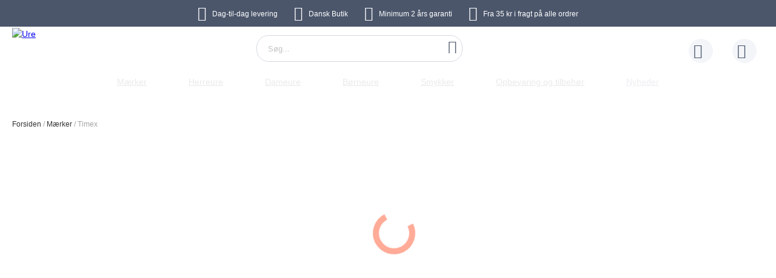

--- FILE ---
content_type: text/html; charset=UTF-8
request_url: https://www.superstar.dk/brands/timex-ure
body_size: 38510
content:
 <!doctype html><html lang="da"><head > <meta charset="utf-8"/>
<meta name="title" content="Timex Ure - Køb Timex Ure Hos Din Officielle Forhandler"/>
<meta name="description" content="Se det store udvalg af de autentiske og ikoniske Timex ure, der fokuserer på individuelle behov. Køb dem hos din officielle forhandler Superstar.dk."/>
<meta name="robots" content="INDEX,FOLLOW"/>
<meta name="viewport" content="width=device-width, initial-scale=1"/>
<meta name="format-detection" content="telephone=no"/>
<title>Timex Ure - Køb Timex Ure Hos Din Officielle Forhandler</title>









<link rel="preload" as="font" crossorigin="anonymous" href="https://www.superstar.dk/static/version1766013209/frontend/Ure/default/da_DK/fonts/montserrat/montserrat-bold.woff2" />
<link rel="preload" as="font" crossorigin="anonymous" href="https://www.superstar.dk/static/version1766013209/frontend/Ure/default/da_DK/fonts/fontello/fontello.woff2" />
<link rel="preload" as="font" crossorigin="anonymous" href="https://www.superstar.dk/static/version1766013209/frontend/Ure/default/da_DK/fonts/fontello/cart_icon.woff2" />
<link  rel="canonical" href="https://www.superstar.dk/brands/timex-ure" />
<link  rel="alternate" hreflang="da" href="https://www.superstar.dk/brands/timex-ure" />
<link  rel="icon" type="image/x-icon" href="https://media.superstar.dk/favicon/websites/10/favicon.png" />
<link  rel="shortcut icon" type="image/x-icon" href="https://media.superstar.dk/favicon/websites/10/favicon.png" />
     <script exclude-this-tag="text/x-magento-template">
        listAcceptedCookie  = function (name) {
            var v = document.cookie.match('(^|;) ?' + name + '=([^;]*)(;|$)'); return v ? v[2] : false;
        };
        var cookie_list = listAcceptedCookie('gdpr_cookie');

        if (cookie_list){
            cookie_list = cookie_list.split(",");
        }

        var map  = {
            
            "marketing":['ad_storage','ad_user_data','ad_personalization'],
            "statistics":['analytics_storage'],
            "preferences":['personalization_storage'],
            
        };
        var defaultState  = {
            'ad_storage':'denied',
            'ad_user_data':'denied',
            'ad_personalization':'denied',

            'analytics_storage':'denied',

            'personalization_storage':'denied',

            'functionality_storage':'granted',
            'security_storage':'granted',

          
        };
        if (cookie_list.length > 0)
        {
            cookie_list.forEach(
                function (cookie_category) {
                    if (map.hasOwnProperty(cookie_category)){
                        map[cookie_category].forEach(
                            function enableType(type) {
                                defaultState[type] = 'granted'
                            }
                        );
                    }
                });
        }

        window.dataLayer = window.dataLayer || [];
        function gtag() { window.dataLayer.push(arguments); }
        gtag('consent','default',defaultState);

        gtag("set", "ads_data_redaction", true);
        gtag("set", "url_passthrough", true);</script>   <script exclude-this-tag="text/x-magento-template">
        window.dataLayer = window.dataLayer || [];
                var dlObjects = [{"pageName":"Timex Ure - K\u00f8b Timex Ure Hos Din Officielle Forhandler","pageType":"category","google_tag_params":{"ecomm_pagetype":"category","ecomm_category":"M\u00e6rker\/Timex"},"ecommerce":{"currencyCode":"DKK","impressions":[{"name":"Timex Marlin Chronograph Tachymeter TW2W10400","id":"31240","price":"1279.20","category":"M\u00e6rker\/Timex","list":"M\u00e6rker\/Timex","position":1},{"name":"Timex Expedition North Sierra TW2V22800","id":"31227","price":"559.20","category":"M\u00e6rker\/Timex","list":"M\u00e6rker\/Timex","position":2},{"name":"Timex Marlin Jet Automatic TW2V72300","id":"32428","price":"1839.20","category":"M\u00e6rker\/Timex","list":"M\u00e6rker\/Timex","position":3},{"name":"Timex Expedition North Field Post Solar TW2V03700","id":"34007","price":"1119.20","category":"M\u00e6rker\/Timex","list":"M\u00e6rker\/Timex","position":4},{"name":"Timex Expedition North Field Post Solar TW2V00200","id":"34006","price":"1119.20","category":"M\u00e6rker\/Timex","list":"M\u00e6rker\/Timex","position":5},{"name":"Timex Marlin Chronograph Tachymeter TW2W10100","id":"31238","price":"1119.20","category":"M\u00e6rker\/Timex","list":"M\u00e6rker\/Timex","position":6},{"name":"Timex Expedition Field Post Solar TW2V03600","id":"34174","price":"1119.20","category":"M\u00e6rker\/Timex","list":"M\u00e6rker\/Timex","position":7},{"name":"Timex Expedition North Sierra TW2V65600","id":"34008","price":"719.20","category":"M\u00e6rker\/Timex","list":"M\u00e6rker\/Timex","position":8},{"name":"Timex Dress TW2Y01200","id":"34777","price":"479.20","category":"M\u00e6rker\/Timex","list":"M\u00e6rker\/Timex","position":9},{"name":"Timex M79 Automatic TW2U78300","id":"30891","price":"1199.20","category":"M\u00e6rker\/Timex","list":"M\u00e6rker\/Timex","position":10},{"name":"Timex Q Timex 1972 Reissue TW2V25400","id":"31228","price":"1119.20","category":"M\u00e6rker\/Timex","list":"M\u00e6rker\/Timex","position":11},{"name":"Timex Expedition North Titanium TW2W78200","id":"34726","price":"1679.20","category":"M\u00e6rker\/Timex","list":"M\u00e6rker\/Timex","position":12},{"name":"Timex Essex TW2W13900","id":"31241","price":"479.20","category":"M\u00e6rker\/Timex","list":"M\u00e6rker\/Timex","position":13},{"name":"Timex Q Timex GMT TW2V38000","id":"31553","price":"1439.20","category":"M\u00e6rker\/Timex","list":"M\u00e6rker\/Timex","position":14},{"name":"Timex Q Chronograph TW2V42800","id":"31250","price":"1279.20","category":"M\u00e6rker\/Timex","list":"M\u00e6rker\/Timex","position":15}]},"event":"impression","eventCategory":"Ecommerce","eventAction":"Impression","eventLabel":"category M\u00e6rker\/Timex","PageType":"catalog\/category\/view"},{"ecommerce":{"currencyCode":"DKK","impressions":[{"name":"Timex Marlin Chronograph TW2W99100","id":"34702","price":"1199.20","category":"M\u00e6rker\/Timex","list":"M\u00e6rker\/Timex","position":16},{"name":"Timex Peanuts Marlin Automatic Space TW2W87200","id":"35815","price":"1999.20","category":"M\u00e6rker\/Timex","list":"M\u00e6rker\/Timex","position":17},{"name":"Timex Harborside Coast TW2V91700","id":"31236","price":"639.20","category":"M\u00e6rker\/Timex","list":"M\u00e6rker\/Timex","position":18},{"name":"Timex Marlin Chronograph Tachymeter TW2W10200","id":"31239","price":"1119.20","category":"M\u00e6rker\/Timex","list":"M\u00e6rker\/Timex","position":19},{"name":"Timex Legacy Day and Date 41mm TW2V67800","id":"31251","price":"1039.20","category":"M\u00e6rker\/Timex","list":"M\u00e6rker\/Timex","position":20},{"name":"Timex M79 Peanuts Masked Marvel TW2W47500","id":"32570","price":"1919.20","category":"M\u00e6rker\/Timex","list":"M\u00e6rker\/Timex","position":21},{"name":"Timex Dress TW2Y01300","id":"34780","price":"479.20","category":"M\u00e6rker\/Timex","list":"M\u00e6rker\/Timex","position":22},{"name":"Timex Easy Reader TW2W95500","id":"35001","price":"479.20","category":"M\u00e6rker\/Timex","list":"M\u00e6rker\/Timex","position":23},{"name":"Timex Legacy Day and Date 41mm TW2V67900","id":"31252","price":"1039.20","category":"M\u00e6rker\/Timex","list":"M\u00e6rker\/Timex","position":24},{"name":"Timex Marlin Quartz Chronograph TW2W60100","id":"34125","price":"1279.20","category":"M\u00e6rker\/Timex","list":"M\u00e6rker\/Timex","position":25},{"name":"Timex Military MK1 TW2Y19800 ","id":"34712","price":"479.20","category":"M\u00e6rker\/Timex","list":"M\u00e6rker\/Timex","position":26},{"name":"Timex Marlin Chronograph TW2W99000","id":"34732","price":"1199.20","category":"M\u00e6rker\/Timex","list":"M\u00e6rker\/Timex","position":27},{"name":"Timex Expedition North Automatic TW2V54000","id":"35357","price":"2239.20","category":"M\u00e6rker\/Timex","list":"M\u00e6rker\/Timex","position":28},{"name":"Timex Cavatina TW2Y26700","id":"35822","price":"879.20","category":"M\u00e6rker\/Timex","list":"M\u00e6rker\/Timex","position":29},{"name":"Timex Expedition Field Post Solar TW2Y31800","id":"35823","price":"1279.20","category":"M\u00e6rker\/Timex","list":"M\u00e6rker\/Timex","position":30}]},"event":"impression","eventCategory":"Ecommerce","eventAction":"Impression","eventLabel":"category M\u00e6rker\/Timex"},{"ecommerce":{"currencyCode":"DKK","impressions":[{"name":"Timex Q Reissue 38mm TW2T80700","id":"22883","price":"1119.20","category":"M\u00e6rker\/Timex","list":"M\u00e6rker\/Timex","position":31},{"name":"Timex World Time Reissue TW2V69500","id":"31560","price":"1119.20","category":"M\u00e6rker\/Timex","list":"M\u00e6rker\/Timex","position":32},{"name":"Timex Q Timex 1978 Day\/Date TW2W44700","id":"32569","price":"1119.20","category":"M\u00e6rker\/Timex","list":"M\u00e6rker\/Timex","position":33},{"name":"Timex Expedition North Sierra TW2V65700","id":"34009","price":"719.20","category":"M\u00e6rker\/Timex","list":"M\u00e6rker\/Timex","position":34},{"name":"Timex Standard X Coca Cola Unity Collection TW2V26000","id":"26213","price":"639.20","category":"M\u00e6rker\/Timex","list":"M\u00e6rker\/Timex","position":35},{"name":"Timex Legacy TW2T86900","id":"30890","price":"559.20","category":"M\u00e6rker\/Timex","list":"M\u00e6rker\/Timex","position":36},{"name":"Timex Legacy Boyfriend TW2U78700","id":"31220","price":"879.20","category":"M\u00e6rker\/Timex","list":"M\u00e6rker\/Timex","position":37},{"name":"Timex Q Timex Reissue Day-Date TW2V32100","id":"31248","price":"1119.20","category":"M\u00e6rker\/Timex","list":"M\u00e6rker\/Timex","position":38},{"name":"Timex Portside TW2W16600 ","id":"31261","price":"559.20","category":"M\u00e6rker\/Timex","list":"M\u00e6rker\/Timex","position":39},{"name":"Timex Trend Harborside Coast TW2Y05000","id":"34703","price":"719.20","category":"M\u00e6rker\/Timex","list":"M\u00e6rker\/Timex","position":40},{"name":"Timex Main Street TW2W96100","id":"34772","price":"399.20","category":"M\u00e6rker\/Timex","list":"M\u00e6rker\/Timex","position":41},{"name":"Timex Q Timex GMT TW2V38200","id":"31556","price":"1279.20","category":"M\u00e6rker\/Timex","list":"M\u00e6rker\/Timex","position":42},{"name":"Timex Q Timex TW2W53300","id":"32571","price":"1439.20","category":"M\u00e6rker\/Timex","list":"M\u00e6rker\/Timex","position":43},{"name":"Timex Q GMT TW2W57500","id":"34123","price":"1439.20","category":"M\u00e6rker\/Timex","list":"M\u00e6rker\/Timex","position":44},{"name":"Timex Harborside Coast TW2Y09200","id":"34401","price":"719.20","category":"M\u00e6rker\/Timex","list":"M\u00e6rker\/Timex","position":45}]},"event":"impression","eventCategory":"Ecommerce","eventAction":"Impression","eventLabel":"category M\u00e6rker\/Timex"},{"ecommerce":{"currencyCode":"DKK","impressions":[{"name":"Timex Trend Harborside Coast TW2Y05300","id":"34704","price":"719.20","category":"M\u00e6rker\/Timex","list":"M\u00e6rker\/Timex","position":46},{"name":"Timex Q Continental GMT TW2Y12100","id":"34708","price":"1199.20","category":"M\u00e6rker\/Timex","list":"M\u00e6rker\/Timex","position":47},{"name":"Timex Waterbury Heritage Chronograph TW2Y24000","id":"34717","price":"1999.20","category":"M\u00e6rker\/Timex","list":"M\u00e6rker\/Timex","position":48}]},"event":"impression","eventCategory":"Ecommerce","eventAction":"Impression","eventLabel":"category M\u00e6rker\/Timex"}];
        for (var i in dlObjects) {
            
            window.dataLayer.push(dlObjects[i]);
        }
        </script> <script exclude-this-tag="text/x-magento-template">
        window.getWpGA4Cookie = function(name) {
            match = document.cookie.match(new RegExp(name + '=([^;]+)'));
            if (match) return decodeURIComponent(match[1].replace(/\+/g, ' ')) ;
        };

        window.dataLayer = window.dataLayer || [];
                var dl4Objects = [{"pageName":"Timex Ure - K\u00f8b Timex Ure Hos Din Officielle Forhandler","pageType":"category","google_tag_params":{"ecomm_pagetype":"other"},"ecommerce_ga4":{"items":[{"item_name":"Timex Marlin Chronograph Tachymeter TW2W10400","item_id":"31240","price":"1279.20","item_category":"M\u00e6rker","item_category2":"Timex","item_list_name":"M\u00e6rker\/Timex","item_list_id":"831","index":1,"currency":"DKK"},{"item_name":"Timex Expedition North Sierra TW2V22800","item_id":"31227","price":"559.20","item_category":"M\u00e6rker","item_category2":"Timex","item_list_name":"M\u00e6rker\/Timex","item_list_id":"831","index":2,"currency":"DKK"},{"item_name":"Timex Marlin Jet Automatic TW2V72300","item_id":"32428","price":"1839.20","item_category":"M\u00e6rker","item_category2":"Timex","item_list_name":"M\u00e6rker\/Timex","item_list_id":"831","index":3,"currency":"DKK"},{"item_name":"Timex Expedition North Field Post Solar TW2V03700","item_id":"34007","price":"1119.20","item_category":"M\u00e6rker","item_category2":"Timex","item_list_name":"M\u00e6rker\/Timex","item_list_id":"831","index":4,"currency":"DKK"},{"item_name":"Timex Expedition North Field Post Solar TW2V00200","item_id":"34006","price":"1119.20","item_category":"M\u00e6rker","item_category2":"Timex","item_list_name":"M\u00e6rker\/Timex","item_list_id":"831","index":5,"currency":"DKK"},{"item_name":"Timex Marlin Chronograph Tachymeter TW2W10100","item_id":"31238","price":"1119.20","item_category":"M\u00e6rker","item_category2":"Timex","item_list_name":"M\u00e6rker\/Timex","item_list_id":"831","index":6,"currency":"DKK"},{"item_name":"Timex Expedition Field Post Solar TW2V03600","item_id":"34174","price":"1119.20","item_category":"M\u00e6rker","item_category2":"Timex","item_list_name":"M\u00e6rker\/Timex","item_list_id":"831","index":7,"currency":"DKK"},{"item_name":"Timex Expedition North Sierra TW2V65600","item_id":"34008","price":"719.20","item_category":"M\u00e6rker","item_category2":"Timex","item_list_name":"M\u00e6rker\/Timex","item_list_id":"831","index":8,"currency":"DKK"},{"item_name":"Timex Dress TW2Y01200","item_id":"34777","price":"479.20","item_category":"M\u00e6rker","item_category2":"Timex","item_list_name":"M\u00e6rker\/Timex","item_list_id":"831","index":9,"currency":"DKK"},{"item_name":"Timex M79 Automatic TW2U78300","item_id":"30891","price":"1199.20","item_category":"M\u00e6rker","item_category2":"Timex","item_list_name":"M\u00e6rker\/Timex","item_list_id":"831","index":10,"currency":"DKK"},{"item_name":"Timex Q Timex 1972 Reissue TW2V25400","item_id":"31228","price":"1119.20","item_category":"M\u00e6rker","item_category2":"Timex","item_list_name":"M\u00e6rker\/Timex","item_list_id":"831","index":11,"currency":"DKK"},{"item_name":"Timex Expedition North Titanium TW2W78200","item_id":"34726","price":"1679.20","item_category":"M\u00e6rker","item_category2":"Timex","item_list_name":"M\u00e6rker\/Timex","item_list_id":"831","index":12,"currency":"DKK"},{"item_name":"Timex Essex TW2W13900","item_id":"31241","price":"479.20","item_category":"M\u00e6rker","item_category2":"Timex","item_list_name":"M\u00e6rker\/Timex","item_list_id":"831","index":13,"currency":"DKK"},{"item_name":"Timex Q Timex GMT TW2V38000","item_id":"31553","price":"1439.20","item_category":"M\u00e6rker","item_category2":"Timex","item_list_name":"M\u00e6rker\/Timex","item_list_id":"831","index":14,"currency":"DKK"},{"item_name":"Timex Q Chronograph TW2V42800","item_id":"31250","price":"1279.20","item_category":"M\u00e6rker","item_category2":"Timex","item_list_name":"M\u00e6rker\/Timex","item_list_id":"831","index":15,"currency":"DKK"}]},"event":"view_item_list"},{"ecommerce_ga4":{"items":[{"item_name":"Timex Marlin Chronograph TW2W99100","item_id":"34702","price":"1199.20","item_category":"M\u00e6rker","item_category2":"Timex","item_list_name":"M\u00e6rker\/Timex","item_list_id":"831","index":16,"currency":"DKK"},{"item_name":"Timex Peanuts Marlin Automatic Space TW2W87200","item_id":"35815","price":"1999.20","item_category":"M\u00e6rker","item_category2":"Timex","item_list_name":"M\u00e6rker\/Timex","item_list_id":"831","index":17,"currency":"DKK"},{"item_name":"Timex Harborside Coast TW2V91700","item_id":"31236","price":"639.20","item_category":"M\u00e6rker","item_category2":"Timex","item_list_name":"M\u00e6rker\/Timex","item_list_id":"831","index":18,"currency":"DKK"},{"item_name":"Timex Marlin Chronograph Tachymeter TW2W10200","item_id":"31239","price":"1119.20","item_category":"M\u00e6rker","item_category2":"Timex","item_list_name":"M\u00e6rker\/Timex","item_list_id":"831","index":19,"currency":"DKK"},{"item_name":"Timex Legacy Day and Date 41mm TW2V67800","item_id":"31251","price":"1039.20","item_category":"M\u00e6rker","item_category2":"Timex","item_list_name":"M\u00e6rker\/Timex","item_list_id":"831","index":20,"currency":"DKK"},{"item_name":"Timex M79 Peanuts Masked Marvel TW2W47500","item_id":"32570","price":"1919.20","item_category":"M\u00e6rker","item_category2":"Timex","item_list_name":"M\u00e6rker\/Timex","item_list_id":"831","index":21,"currency":"DKK"},{"item_name":"Timex Dress TW2Y01300","item_id":"34780","price":"479.20","item_category":"M\u00e6rker","item_category2":"Timex","item_list_name":"M\u00e6rker\/Timex","item_list_id":"831","index":22,"currency":"DKK"},{"item_name":"Timex Easy Reader TW2W95500","item_id":"35001","price":"479.20","item_category":"M\u00e6rker","item_category2":"Timex","item_list_name":"M\u00e6rker\/Timex","item_list_id":"831","index":23,"currency":"DKK"},{"item_name":"Timex Legacy Day and Date 41mm TW2V67900","item_id":"31252","price":"1039.20","item_category":"M\u00e6rker","item_category2":"Timex","item_list_name":"M\u00e6rker\/Timex","item_list_id":"831","index":24,"currency":"DKK"},{"item_name":"Timex Marlin Quartz Chronograph TW2W60100","item_id":"34125","price":"1279.20","item_category":"M\u00e6rker","item_category2":"Timex","item_list_name":"M\u00e6rker\/Timex","item_list_id":"831","index":25,"currency":"DKK"},{"item_name":"Timex Military MK1 TW2Y19800 ","item_id":"34712","price":"479.20","item_category":"M\u00e6rker","item_category2":"Timex","item_list_name":"M\u00e6rker\/Timex","item_list_id":"831","index":26,"currency":"DKK"},{"item_name":"Timex Marlin Chronograph TW2W99000","item_id":"34732","price":"1199.20","item_category":"M\u00e6rker","item_category2":"Timex","item_list_name":"M\u00e6rker\/Timex","item_list_id":"831","index":27,"currency":"DKK"},{"item_name":"Timex Expedition North Automatic TW2V54000","item_id":"35357","price":"2239.20","item_category":"M\u00e6rker","item_category2":"Timex","item_list_name":"M\u00e6rker\/Timex","item_list_id":"831","index":28,"currency":"DKK"},{"item_name":"Timex Cavatina TW2Y26700","item_id":"35822","price":"879.20","item_category":"M\u00e6rker","item_category2":"Timex","item_list_name":"M\u00e6rker\/Timex","item_list_id":"831","index":29,"currency":"DKK"},{"item_name":"Timex Expedition Field Post Solar TW2Y31800","item_id":"35823","price":"1279.20","item_category":"M\u00e6rker","item_category2":"Timex","item_list_name":"M\u00e6rker\/Timex","item_list_id":"831","index":30,"currency":"DKK"}]},"event":"view_item_list"},{"ecommerce_ga4":{"items":[{"item_name":"Timex Q Reissue 38mm TW2T80700","item_id":"22883","price":"1119.20","item_category":"M\u00e6rker","item_category2":"Timex","item_list_name":"M\u00e6rker\/Timex","item_list_id":"831","index":31,"currency":"DKK"},{"item_name":"Timex World Time Reissue TW2V69500","item_id":"31560","price":"1119.20","item_category":"M\u00e6rker","item_category2":"Timex","item_list_name":"M\u00e6rker\/Timex","item_list_id":"831","index":32,"currency":"DKK"},{"item_name":"Timex Q Timex 1978 Day\/Date TW2W44700","item_id":"32569","price":"1119.20","item_category":"M\u00e6rker","item_category2":"Timex","item_list_name":"M\u00e6rker\/Timex","item_list_id":"831","index":33,"currency":"DKK"},{"item_name":"Timex Expedition North Sierra TW2V65700","item_id":"34009","price":"719.20","item_category":"M\u00e6rker","item_category2":"Timex","item_list_name":"M\u00e6rker\/Timex","item_list_id":"831","index":34,"currency":"DKK"},{"item_name":"Timex Standard X Coca Cola Unity Collection TW2V26000","item_id":"26213","price":"639.20","item_category":"M\u00e6rker","item_category2":"Timex","item_list_name":"M\u00e6rker\/Timex","item_list_id":"831","index":35,"currency":"DKK"},{"item_name":"Timex Legacy TW2T86900","item_id":"30890","price":"559.20","item_category":"M\u00e6rker","item_category2":"Timex","item_list_name":"M\u00e6rker\/Timex","item_list_id":"831","index":36,"currency":"DKK"},{"item_name":"Timex Legacy Boyfriend TW2U78700","item_id":"31220","price":"879.20","item_category":"M\u00e6rker","item_category2":"Timex","item_list_name":"M\u00e6rker\/Timex","item_list_id":"831","index":37,"currency":"DKK"},{"item_name":"Timex Q Timex Reissue Day-Date TW2V32100","item_id":"31248","price":"1119.20","item_category":"M\u00e6rker","item_category2":"Timex","item_list_name":"M\u00e6rker\/Timex","item_list_id":"831","index":38,"currency":"DKK"},{"item_name":"Timex Portside TW2W16600 ","item_id":"31261","price":"559.20","item_category":"M\u00e6rker","item_category2":"Timex","item_list_name":"M\u00e6rker\/Timex","item_list_id":"831","index":39,"currency":"DKK"},{"item_name":"Timex Trend Harborside Coast TW2Y05000","item_id":"34703","price":"719.20","item_category":"M\u00e6rker","item_category2":"Timex","item_list_name":"M\u00e6rker\/Timex","item_list_id":"831","index":40,"currency":"DKK"},{"item_name":"Timex Main Street TW2W96100","item_id":"34772","price":"399.20","item_category":"M\u00e6rker","item_category2":"Timex","item_list_name":"M\u00e6rker\/Timex","item_list_id":"831","index":41,"currency":"DKK"},{"item_name":"Timex Q Timex GMT TW2V38200","item_id":"31556","price":"1279.20","item_category":"M\u00e6rker","item_category2":"Timex","item_list_name":"M\u00e6rker\/Timex","item_list_id":"831","index":42,"currency":"DKK"},{"item_name":"Timex Q Timex TW2W53300","item_id":"32571","price":"1439.20","item_category":"M\u00e6rker","item_category2":"Timex","item_list_name":"M\u00e6rker\/Timex","item_list_id":"831","index":43,"currency":"DKK"},{"item_name":"Timex Q GMT TW2W57500","item_id":"34123","price":"1439.20","item_category":"M\u00e6rker","item_category2":"Timex","item_list_name":"M\u00e6rker\/Timex","item_list_id":"831","index":44,"currency":"DKK"},{"item_name":"Timex Harborside Coast TW2Y09200","item_id":"34401","price":"719.20","item_category":"M\u00e6rker","item_category2":"Timex","item_list_name":"M\u00e6rker\/Timex","item_list_id":"831","index":45,"currency":"DKK"}]},"event":"view_item_list"},{"ecommerce_ga4":{"items":[{"item_name":"Timex Trend Harborside Coast TW2Y05300","item_id":"34704","price":"719.20","item_category":"M\u00e6rker","item_category2":"Timex","item_list_name":"M\u00e6rker\/Timex","item_list_id":"831","index":46,"currency":"DKK"},{"item_name":"Timex Q Continental GMT TW2Y12100","item_id":"34708","price":"1199.20","item_category":"M\u00e6rker","item_category2":"Timex","item_list_name":"M\u00e6rker\/Timex","item_list_id":"831","index":47,"currency":"DKK"},{"item_name":"Timex Waterbury Heritage Chronograph TW2Y24000","item_id":"34717","price":"1999.20","item_category":"M\u00e6rker","item_category2":"Timex","item_list_name":"M\u00e6rker\/Timex","item_list_id":"831","index":48,"currency":"DKK"}]},"event":"view_item_list"}];
        for (var i in dl4Objects) {
            
            window.dataLayer.push(dl4Objects[i]);
        }
         var wpGA4Cookies = ['wp_ga4_user_id','wp_ga4_customerGroup'];
        wpGA4Cookies.map(function(cookieName) {
            var cookieValue = window.getWpGA4Cookie(cookieName);
            if (cookieValue) {
                var dl4Object = {};
                dl4Object[cookieName.replace('wp_ga4_', '')] = cookieValue;
                window.dataLayer.push(dl4Object);
            }
        });</script>
   <!-- Google Tag Manager -->
<script exclude-this-tag="text/x-magento-template">(function(w,d,s,l,i){w[l]=w[l]||[];w[l].push({'gtm.start':
new Date().getTime(),event:'gtm.js'});var f=d.getElementsByTagName(s)[0],
j=d.createElement(s),dl=l!='dataLayer'?'&l='+l:'';j.async=true;j.src=
'https://www.googletagmanager.com/gtm.js?id='+i+dl;f.parentNode.insertBefore(j,f);
})(window,document,'script','dataLayer','GTM-M8ZJPCZ');</script>
<!-- End Google Tag Manager -->   <style type="text/css" data-type="criticalCss">@media only screen and (max-width:767px){.navigation,.breadcrumbs,.page-header .header.panel,.header.content,.footer.content,.page-main,.page-wrapper>.widget,.page-wrapper>.page-bottom,.block.category.event,.top-container{padding-left:15px;padding-right:15px}.account .page-main,.cms-privacy-policy .page-main{position:relative}}@media all and (min-width:768px),print{.navigation,.breadcrumbs,.page-header .header.panel,.header.content,.footer.content,.page-wrapper>.widget,.page-wrapper>.page-bottom,.block.category.event,.top-container,.page-main{box-sizing:border-box;margin-left:auto;margin-right:auto;max-width:1480px;padding-left:20px;padding-right:20px;width:auto}.page-main{width:100%}.columns{display:block}.column.main{min-height:300px}.page-layout-1column .column.main{width:100%;-ms-flex-order:2;-webkit-order:2;order:2}.page-layout-3columns .column.main{width:66.66666667%;display:inline-block;-ms-flex-order:2;-webkit-order:2;order:2}.page-layout-2columns-left .column.main{width:83.33333333%;float:right;-ms-flex-order:2;-webkit-order:2;order:2}.page-layout-2columns-right .column.main{width:83.33333333%;float:left;-ms-flex-order:1;-webkit-order:1;order:1}.sidebar-main{padding-right:2%}.page-layout-3columns .sidebar-main{width:16.66666667%;float:left;-ms-flex-order:1;-webkit-order:1;order:1}.page-layout-2columns-left .sidebar-main{width:16.66666667%;float:left;-ms-flex-order:1;-webkit-order:1;order:1}.page-layout-2columns-right .sidebar-main{width:16.66666667%;float:left;-ms-flex-order:1;-webkit-order:1;order:1}.page-layout-2columns-right .sidebar-main{padding-left:2%;padding-right:0}.sidebar-additional{clear:right;padding-left:2%}.page-layout-3columns .sidebar-additional{width:16.66666667%;float:right;-ms-flex-order:3;-webkit-order:3;order:3}.page-layout-2columns-left .sidebar-additional{width:16.66666667%;float:right;-ms-flex-order:2;-webkit-order:2;order:2}.page-layout-2columns-right .sidebar-additional{width:16.66666667%;float:right;-ms-flex-order:2;-webkit-order:2;order:2}.page-layout-2columns-left .sidebar-additional{clear:left;float:left;padding-left:0;padding-right:2%}.panel.header{padding:10px 20px}}@font-face{font-family:'Montserrat';src:url('/static/version1766013209/frontend/Ure/default/da_DK/fonts/montserrat/montserrat-bold.woff2') format('woff2'),url('/static/version1766013209/frontend/Ure/default/da_DK/fonts/montserrat/montserrat-bold.woff') format('woff');font-weight:700;font-style:normal;font-display:swap}@font-face{font-family:'Fontello';src:url('/static/version1766013209/frontend/Ure/default/da_DK/fonts/fontello/fontello.woff2') format('woff2'),url('/static/version1766013209/frontend/Ure/default/da_DK/fonts/fontello/fontello.woff') format('woff'),url('/static/version1766013209/frontend/Ure/default/da_DK/fonts/fontello/fontello.ttf') format('ttf'),url('/static/version1766013209/frontend/Ure/default/da_DK/fonts/fontello/fontello.eot') format('eot'),url('/static/version1766013209/frontend/Ure/default/da_DK/fonts/fontello/fontello.svg') format('svg');font-weight:400;font-style:normal;font-display:swap}@font-face{font-family:'Fontello';src:url('/static/version1766013209/frontend/Ure/default/da_DK/fonts/fontello/cart_icon.woff2') format('woff2'),url('/static/version1766013209/frontend/Ure/default/da_DK/fonts/fontello/cart_icon.woff') format('woff');font-weight:400;font-style:normal;font-display:swap}.columns{display:-webkit-flex;display:-ms-flexbox;display:flex;-webkit-flex-wrap:wrap;flex-wrap:wrap;box-sizing:border-box}.columns:after{clear:both;content:' ';display:block;height:0;overflow:hidden;visibility:hidden}.columns .column.main{padding-bottom:40px;-webkit-flex-basis:auto;flex-basis:auto;-webkit-flex-grow:1;flex-grow:1;-ms-flex-order:1;-webkit-order:1;order:1;width:100%}.columns .sidebar-main{-webkit-flex-grow:1;flex-grow:1;-webkit-flex-basis:100%;flex-basis:100%;-ms-flex-order:1;-webkit-order:1;order:1}.columns .sidebar-additional{-webkit-flex-grow:1;flex-grow:1;-webkit-flex-basis:100%;flex-basis:100%;-ms-flex-order:2;-webkit-order:2;order:2}.breadcrumbs{margin:0 0 17px}.breadcrumbs .items{font-size:1.2rem;color:#a3a3a3;margin:0;padding:0;list-style:none none}.breadcrumbs .items>li{display:inline-block;vertical-align:top}.breadcrumbs .item{margin:0}.breadcrumbs a{color:#333;text-decoration:none}.breadcrumbs a:visited{color:#333;text-decoration:none}.breadcrumbs a:hover{color:#333;text-decoration:underline}.breadcrumbs a:active{color:#333;text-decoration:none}.breadcrumbs strong{font-weight:500}.breadcrumbs .item:not(:last-child):after{color:#a3a3a3;content:'/'}.icon-exchange:before{content:"\e801";font-family:'Fontello'}.icon-stockist:before{content:"\e803";font-family:'Fontello'}.icon-fast-delivery:before{content:"\e800";font-family:'Fontello'}.icon-free-delivery:before{content:"\e804";font-family:'Fontello'}.icon-hidden-info:before{content:"\e805";font-family:'Fontello'}.icon-free-exchange:before{content:"\e802";font-family:'Fontello'}.icon-free-exchange:before{content:"\e802";font-family:'Fontello'}.icon-calendar:before{content:"\e815";font-family:'Fontello'}.icon-no-cash:before{content:"\e816";font-family:'Fontello'}.icon-chat:before{content:"\e81c";font-family:'Fontello'}.icon-watch:before{content:"\e81f";font-family:'Fontello'}.icon-shop:before{content:"\e820";font-family:'Fontello'}.icon-check:before{content:"\e81a";font-family:'Fontello'}.icon-user:before{content:"\e807";font-family:'Fontello'}.icon-info:before{content:"\e80a";font-family:'Fontello'}.icon-star:before{content:"\e821";font-family:'Fontello'}.icon-gift:before{content:"\e81d";font-family:'Fontello'}.facebook:before{content:"\e812";font-family:'Fontello'}.twitter:before{content:"\e814";font-family:'Fontello'}.instagram:before{content:"\e813";font-family:'Fontello'}.icon-zoom:before{content:"\e811";font-family:'Fontello'}.icon-cookie:before{content:"\e80e";font-family:'Fontello'}.icon-truck:before{content:"\e80f";font-family:'Fontello'}.icon-clock:before{content:"\e80b";font-family:'Fontello'}.icon-close:before{content:"\e810";font-family:'Fontello'}.icon-heart:before{content:"\e808";font-family:'Fontello'}.icon-menu:before{content:"\e80c";font-family:'Fontello'}.icon-search:before{content:"\e806";font-family:'Fontello'}.icon-cart:before{content:'\e809';font-family:'Fontello'}.icon-stock:before{content:"\e81a";font-family:'Fontello'}.icon-rotate-ccw:before{content:"\e81e";font-family:'Fontello'}.icon-cash:before{content:"\e816";font-family:'Fontello'}.svg-icon{display:inline-block;width:1em;height:1em;fill:currentColor}.svg-icon-da{font-size:2.4em;width:1em}.svg-icon-dk{font-size:2.4em;width:1em}.svg-icon-en{font-size:2.4em;width:1em}.svg-icon-eu{font-size:2.4em;width:1em}.svg-icon-fi{font-size:2.4em;width:1em}.svg-icon-gb{font-size:2.4em;width:1em}.svg-icon-nb{font-size:2.4em;width:1em}.svg-icon-no{font-size:2.4em;width:.91666667em}.svg-icon-se{font-size:2.4em;width:1em}.svg-icon-sv{font-size:2.4em;width:1em}.svg-icon-uk{font-size:2.4em;width:1em}html{font-size:62.5%;-webkit-text-size-adjust:100%;-ms-text-size-adjust:100%;font-size-adjust:100%;overflow-x:hidden}.loader{max-width:100vw}body{color:#2a303c;font-family:Futura,Trebuchet MS,Arial,sans-serif,'Helvetica Neue',Helvetica,Arial,sans-serif;font-style:normal;font-weight:500;line-height:1.42857143;font-size:1.4rem;overflow-x:hidden;margin:0}body .page-main{position:relative;max-height:80vh;overflow:hidden}body .page-main>*{opacity:0}body .page-main:before{content:'';width:50px;height:50px;position:absolute;border-radius:50%;display:block;left:50%;top:20vh;-webkit-transform:translateZ(0);-moz-transform:translateZ(0);-ms-transform:translateZ(0);transform:translateZ(0);z-index:2;-webkit-animation:load8 2s infinite linear;animation:load8 2s infinite linear;opacity:.5;border:10px solid #ff5630;border-bottom:10px solid transparent;margin:-25px 0 0 -25px;transition:all ease .3s}body .page-footer,body .page-bottom{opacity:0}*{-webkit-box-sizing:border-box;-moz-box-sizing:border-box;-ms-box-sizing:border-box;box-sizing:border-box}.cookie-status-message{display:none}.page-wrapper{display:-webkit-flex;display:-ms-flexbox;display:flex;-webkit-flex-direction:column;-ms-flex-direction:column;flex-direction:column;min-height:100vh}.page-main{-webkit-flex-grow:1;flex-grow:1}.page-header{background-color:#fff;margin-bottom:25px}.page-header .panel.wrapper{background:#4b566b;color:#fff;text-align:center;overflow:hidden}.page-header .panel.wrapper a{color:#fff}.header-top-banner,.checkout_message{background:#ff5630;color:#fff;max-width:1480px;margin:0 auto;position:relative;padding:2px 10px;text-align:center}.header-top-banner.hide,.checkout_message.hide{display:none}.header-top-banner h2,.checkout_message h2{margin-top:0;margin-bottom:10px}.header-top-banner:before,.checkout_message:before{content:'';position:absolute;left:50%;-webkit-transform:translateX(-50%);-moz-transform:translateX(-50%);-ms-transform:translateX(-50%);transform:translateX(-50%);top:0;bottom:0;background:#ff5630;width:100vw;z-index:0}.header-top-banner.black-bg,.checkout_message.black-bg,.header-top-banner.bg-black,.checkout_message.bg-black{background:#000}.header-top-banner.black-bg:before,.checkout_message.black-bg:before,.header-top-banner.bg-black:before,.checkout_message.bg-black:before{background:#000}.header-top-banner.white-bg,.checkout_message.white-bg,.header-top-banner.bg-white,.checkout_message.bg-white{background:#fff}.header-top-banner.white-bg:before,.checkout_message.white-bg:before,.header-top-banner.bg-white:before,.checkout_message.bg-white:before{background:#fff}.header-top-banner.green-bg,.checkout_message.green-bg,.header-top-banner.bg-green,.checkout_message.bg-green{background:#64c4a4}.header-top-banner.green-bg:before,.checkout_message.green-bg:before,.header-top-banner.bg-green:before,.checkout_message.bg-green:before{background:#64c4a4}.header-top-banner.red-bg,.checkout_message.red-bg,.header-top-banner.bg-red,.checkout_message.bg-red{background:#de350b;color:#2a303c}.header-top-banner.red-bg:before,.checkout_message.red-bg:before,.header-top-banner.bg-red:before,.checkout_message.bg-red:before{background:#de350b}.header-top-banner.red-bg a,.checkout_message.red-bg a,.header-top-banner.bg-red a,.checkout_message.bg-red a{color:#2a303c}.header-top-banner.color-white,.checkout_message.color-white,.header-top-banner.white-color,.checkout_message.white-color{color:#fff}.header-top-banner.color-white a,.checkout_message.color-white a,.header-top-banner.white-color a,.checkout_message.white-color a{color:#fff}.header-top-banner.color-dark,.checkout_message.color-dark,.header-top-banner.dark-color,.checkout_message.dark-color{color:#2a303c}.header-top-banner.color-dark a,.checkout_message.color-dark a,.header-top-banner.dark-color a,.checkout_message.dark-color a{color:#2a303c}.header-top-banner.color-black,.checkout_message.color-black,.header-top-banner.black-color,.checkout_message.black-color{color:#000}.header-top-banner.color-black a,.checkout_message.color-black a,.header-top-banner.black-color a,.checkout_message.black-color a{color:#000}.header-top-banner.color-red,.checkout_message.color-red,.header-top-banner.red-color,.checkout_message.red-color{color:#de350b}.header-top-banner.color-red a,.checkout_message.color-red a,.header-top-banner.red-color a,.checkout_message.red-color a{color:#de350b}.header-top-banner>*,.checkout_message>*{z-index:1;position:relative}.header-top-banner a,.checkout_message a{color:#fff}.header-top-banner a:hover,.checkout_message a:hover,.header-top-banner a:focus,.checkout_message a:focus,.header-top-banner a:active,.checkout_message a:active,.header-top-banner a:visited,.checkout_message a:visited{color:currentColor}.header-top-banner .close-btn,.checkout_message .close-btn{position:relative;font-size:0;height:14px;width:14px;vertical-align:middle;display:inline-block;margin-left:10px;transition:all ease .3s}.header-top-banner .close-btn:before,.checkout_message .close-btn:before,.header-top-banner .close-btn:after,.checkout_message .close-btn:after{content:'';position:absolute;top:-1px;height:15px;width:1px;-webkit-transform:rotate(45deg);-moz-transform:rotate(45deg);-ms-transform:rotate(45deg);transform:rotate(45deg);background:currentColor;display:block;left:5px}.header-top-banner .close-btn:hover:before,.checkout_message .close-btn:hover:before,.header-top-banner .close-btn:focus:before,.checkout_message .close-btn:focus:before,.header-top-banner .close-btn:hover:after,.checkout_message .close-btn:hover:after,.header-top-banner .close-btn:focus:after,.checkout_message .close-btn:focus:after{background:currentColor;width:2px}.header-top-banner .close-btn:after,.checkout_message .close-btn:after{-webkit-transform:rotate(-45deg);-moz-transform:rotate(-45deg);-ms-transform:rotate(-45deg);transform:rotate(-45deg)}.checkout_message{padding-top:10px;padding-bottom:10px}.header.content{padding-top:12px;padding-bottom:12px;position:relative;display:-webkit-flex;display:-ms-flexbox;display:flex;-webkit-flex-direction:row;-ms-flex-direction:row;flex-direction:row;-webkit-flex-wrap:nowrap;flex-wrap:nowrap;-webkit-justify-content:flex-end;-moz-justify-content:flex-end;-ms-justify-content:flex-end;justify-content:flex-end;-webkit-align-items:center;-ms-align-items:center;align-items:center}.ie11 .header.content{justify-content:inherit}.logo{margin:-2px auto -2px 50px;position:relative;z-index:5}.logo img{display:block;height:auto;max-height:60px;width:auto}.logo[class^=watchia],.logo.ure_dk,.logo.superstar_dk{margin:0 auto 10px 50px}.logo[class^=watchia] img,.logo.ure_dk img,.logo.superstar_dk img{max-height:48px;width:auto}.logo.default,.logo.klockor_com{margin:-16px auto -8px 50px;max-height:none}.logo.default img,.logo.klockor_com img{height:80px}.logo.klockor_se img,.logo.ure_dk img{max-height:40px}.logo .logo.ure_dk img{max-height:40px !important}.logo.watchia_se,.logo.watchia_dk,.logo.watchia_no,.logo.watchia_fi,.logo.watchia_com{margin:-39px auto -30px 30px !important;height:90px !important}.logo.watchia_se img,.logo.watchia_dk img,.logo.watchia_no img,.logo.watchia_fi img,.logo.watchia_com img{height:inherit;max-height:none}.page-print .logo{float:none}.header-icons{padding:10px 0;max-width:1480px;margin:0 auto;line-height:1.2;font-size:1.2rem;white-space:nowrap}.header-icons:after{clear:both;content:'';display:table}.header-icons.owl-loaded{padding:10px 30px;width:100vw;position:relative}.header-icons.owl-loaded .owl-nav button.owl-next,.header-icons.owl-loaded .owl-nav button.owl-prev{background-image:none;background:0 0;-moz-box-sizing:content-box;border:0;box-shadow:none;line-height:inherit;margin:0;padding:0;text-decoration:none;text-shadow:none;font-weight:500}.header-icons.owl-loaded .owl-nav button.owl-next:focus,.header-icons.owl-loaded .owl-nav button.owl-prev:focus,.header-icons.owl-loaded .owl-nav button.owl-next:active,.header-icons.owl-loaded .owl-nav button.owl-prev:active{background:0 0;border:none}.header-icons.owl-loaded .owl-nav button.owl-next:hover,.header-icons.owl-loaded .owl-nav button.owl-prev:hover{background:0 0;border:none}.header-icons.owl-loaded .owl-nav button.owl-next.disabled,.header-icons.owl-loaded .owl-nav button.owl-prev.disabled,.header-icons.owl-loaded .owl-nav button.owl-next[disabled],.header-icons.owl-loaded .owl-nav button.owl-prev[disabled],fieldset[disabled] .header-icons.owl-loaded .owl-nav button.owl-next,fieldset[disabled] .header-icons.owl-loaded .owl-nav button.owl-prev{pointer-events:none;opacity:.5}.header-icons.owl-loaded .owl-nav button.owl-next span,.header-icons.owl-loaded .owl-nav button.owl-prev span{-webkit-transform:rotate(45deg);-moz-transform:rotate(45deg);-ms-transform:rotate(45deg);transform:rotate(45deg);border:2px solid #fff;font-size:0;display:block;border-radius:2px;width:12px;height:12px}.header-icons.owl-loaded .owl-nav button.owl-prev{position:absolute;top:50%;transform:translateY(-50%);left:0;padding:15px;-webkit-background:linear-gradient(to right,#4b566b 0%,#4b566b 49%,rgba(75,86,107,0) 100%);-moz-background:linear-gradient(to right,#4b566b 0%,#4b566b 49%,rgba(75,86,107,0) 100%);-ms-background:linear-gradient(to right,#4b566b 0%,#4b566b 49%,rgba(75,86,107,0) 100%);background:linear-gradient(to right,#4b566b 0%,#4b566b 49%,rgba(75,86,107,0) 100%)}.header-icons.owl-loaded .owl-nav button.owl-prev:hover{-webkit-background:linear-gradient(to right,#4b566b 0%,#4b566b 49%,rgba(75,86,107,0) 100%);-moz-background:linear-gradient(to right,#4b566b 0%,#4b566b 49%,rgba(75,86,107,0) 100%);-ms-background:linear-gradient(to right,#4b566b 0%,#4b566b 49%,rgba(75,86,107,0) 100%);background:linear-gradient(to right,#4b566b 0%,#4b566b 49%,rgba(75,86,107,0) 100%)}.header-icons.owl-loaded .owl-nav button.owl-prev span{border-width:0 0 3px 3px}.header-icons.owl-loaded .owl-nav button.owl-next{position:absolute;top:50%;transform:translateY(-50%);right:0;padding:15px;-webkit-background:linear-gradient(to right,rgba(75,86,107,0) 0%,#4b566b 51%,#4b566b 100%);-moz-background:linear-gradient(to right,rgba(75,86,107,0) 0%,#4b566b 51%,#4b566b 100%);-ms-background:linear-gradient(to right,rgba(75,86,107,0) 0%,#4b566b 51%,#4b566b 100%);background:linear-gradient(to right,rgba(75,86,107,0) 0%,#4b566b 51%,#4b566b 100%)}.header-icons.owl-loaded .owl-nav button.owl-next:hover{-webkit-background:linear-gradient(to right,rgba(75,86,107,0) 0%,#4b566b 51%,#4b566b 100%);-moz-background:linear-gradient(to right,rgba(75,86,107,0) 0%,#4b566b 51%,#4b566b 100%);-ms-background:linear-gradient(to right,rgba(75,86,107,0) 0%,#4b566b 51%,#4b566b 100%);background:linear-gradient(to right,rgba(75,86,107,0) 0%,#4b566b 51%,#4b566b 100%)}.header-icons.owl-loaded .owl-nav button.owl-next span{border-width:3px 3px 0 0}.header-icons.owl-loaded{display:inline-block;width:100vw}.header-icons .owl-stage-outer{overflow:hidden}.header-icons .owl-stage{white-space:nowrap;display:-webkit-inline-flex;display:-ms-inline-flexbox;display:inline-flex;-webkit-flex-direction:row;-ms-flex-direction:row;flex-direction:row;-webkit-flex-wrap:nowrap;flex-wrap:nowrap;-webkit-justify-content:center;-moz-justify-content:center;-ms-justify-content:center;justify-content:center}.header-icons button.disabled{display:none}.header-icons a{transition:all ease .3s;text-decoration:none;margin:0 12px}.header-icons a:before{font-size:24px;margin:0 10px 0 0;display:inline-block;vertical-align:sub;line-height:1}.header-icons a span{padding-right:3px}.header-icons a:hover{color:#ff5630}.header.links{list-style:none;margin:0;padding:0;margin-left:auto;font-size:1rem;white-space:nowrap}.header.links>li>a{padding-left:52px;position:relative}.header.links>li>a:before{content:'';height:40px;width:40px;line-height:40px;text-align:center;background:#f3f5f9;border-radius:50%;transition:all ease .3s;position:absolute;top:50%;left:0;-webkit-transform:translateY(-50%);-moz-transform:translateY(-50%);-ms-transform:translateY(-50%);transform:translateY(-50%)}.header.links>li>a:after{position:absolute;top:50%;left:8px;-webkit-transform:translateY(-50%);-moz-transform:translateY(-50%);-ms-transform:translateY(-50%);transform:translateY(-50%);font-family:'Fontello';font-size:24px;color:#4b566b}.header.links .wishlist a:after{content:"\e808"}.header.links .wishlist a .qty{display:none}.header.links .text{font-size:1.2rem;vertical-align:middle;color:#4b566b}.header.links .text strong{color:#2a303c}.authorization-link>a:after{content:"\e807"}.page-header .switcher{margin-left:20px}.page-header .switcher .action.toggle strong{height:40px;width:40px;line-height:40px;text-align:center;background:#f3f5f9;border-radius:50%;transition:all ease .3s;display:inline-block}.page-header .switcher .action.toggle:after{display:none !important}.page-header .switcher li.active>a{font-weight:700}.page-header .switcher li{font-size:12px;margin:0;border-radius:24px}.page-header .switcher .switcher-dropdown a{display:block;border-radius:24px;color:#2a303c;padding:6px}.page-header .switcher .switcher-dropdown a:hover{text-decoration:none}.page-header .switcher .switcher-dropdown span{vertical-align:middle}.page-header .switcher .switcher-dropdown .svg-icon{margin:0 5px 0 0}.page-header .switcher .svg-icon{font-size:2.4rem;vertical-align:middle}.breadcrumbs{min-height:17px}.breadcrumbs .home{white-space:nowrap}div.page-wrapper>.page-bottom{padding-left:0;padding-right:0}.page-bottom .block-static-block.widget{margin-bottom:0}.page-bottom .contact-block-link{background:#737373;width:100vw;position:relative;left:50%;-webkit-transform:translateX(-50%);-moz-transform:translateX(-50%);-ms-transform:translateX(-50%);transform:translateX(-50%);padding:14px 13px;font-size:1.6rem;text-align:center;color:#fff}.page-bottom .contact-block-link a{color:#fff;text-decoration:underline}.minicart-wrapper{margin-left:20px;display:inline-block;position:relative;float:right;z-index:2}.minicart-wrapper:before,.minicart-wrapper:after{content:'';display:table}.minicart-wrapper:after{clear:both}.minicart-wrapper .action.showcart{cursor:pointer;display:inline-block;text-decoration:none}.minicart-wrapper .action.showcart:before{-webkit-font-smoothing:antialiased;-moz-osx-font-smoothing:grayscale;font-size:24px;line-height:24px;color:#4b566b;content:"\e822";font-family:'Fontello';margin:0;vertical-align:top;display:inline-block;font-weight:400;overflow:hidden;speak:none;text-align:center}.minicart-wrapper .action.showcart:hover:before{color:#ff5630}.minicart-wrapper .action.showcart:active:before{color:#4b566b}.minicart-wrapper .action.showcart.active{display:inline-block;text-decoration:none}.minicart-wrapper .action.showcart.active:before{-webkit-font-smoothing:antialiased;-moz-osx-font-smoothing:grayscale;font-size:24px;line-height:24px;color:#4b566b;content:"\e822";font-family:'Fontello';margin:0;vertical-align:top;display:inline-block;font-weight:400;overflow:hidden;speak:none;text-align:center}.minicart-wrapper .action.showcart.active:hover:before{color:#ff5630}.minicart-wrapper .action.showcart.active:active:before{color:#4b566b}.minicart-wrapper .block-minicart{margin:0;padding:0;list-style:none none;background:#fff;border:1px solid #bbb;margin-top:4px;min-width:100%;width:400px;z-index:101;box-sizing:border-box;display:none;position:absolute;top:100%;right:0;box-shadow:0 3px 3px rgba(0,0,0,.15)}.minicart-wrapper .block-minicart li{margin:0 0 8px}.minicart-wrapper .block-minicart li:hover{cursor:pointer}.minicart-wrapper .block-minicart:before,.minicart-wrapper .block-minicart:after{border-bottom-style:solid;content:'';display:block;height:0;position:absolute;width:0}.minicart-wrapper .block-minicart:before{border:6px solid;border-color:transparent transparent #fff;z-index:99}.minicart-wrapper .block-minicart:after{border:7px solid;border-color:transparent transparent #bbb;z-index:98}.minicart-wrapper .block-minicart:before{right:12px;top:-12px}.minicart-wrapper .block-minicart:after{right:11px;top:-14px}.minicart-wrapper.active{overflow:visible}.minicart-wrapper.active .block-minicart{display:block}.minicart-wrapper.active{z-index:5}.minicart-wrapper .action.showcart{white-space:nowrap;transition:all ease .3s;padding-left:40px}.minicart-wrapper .action.showcart:before{content:"\e822";font-family:'Fontello';position:absolute;top:50%;-webkit-transform:translateY(-50%);-moz-transform:translateY(-50%);-ms-transform:translateY(-50%);transform:translateY(-50%);left:8px;z-index:1;font-weight:600}.minicart-wrapper .action.showcart:after{content:'';height:40px;width:40px;line-height:40px;text-align:center;background:#f3f5f9;border-radius:50%;transition:all ease .3s;display:block;position:absolute;top:50%;left:0;-webkit-transform:translateY(-50%);-moz-transform:translateY(-50%);-ms-transform:translateY(-50%);transform:translateY(-50%);z-index:0}.minicart-wrapper .action.showcart.active:before{font-family:'Fontello';font-weight:600}.minicart-wrapper .action.showcart .text{font-size:1.2rem;color:#4b566b;display:none}.minicart-wrapper .action.showcart strong.counter-number{color:#2a303c;font-size:1.2rem;display:none}.minicart-wrapper .action.showcart .counter.qty{background:#ff5630;color:#f3f5f9;height:16px;line-height:16px;width:16px;display:inline-block;overflow:hidden;text-align:center;white-space:normal;position:absolute;top:-10px;border-radius:50%;left:28px;padding:1px;font-size:1rem;z-index:1}.minicart-wrapper .action.showcart .counter.qty.empty{display:none}.minicart-wrapper .action.showcart .counter.qty .loader>img{max-width:16px}.minicart-wrapper .action.showcart .counter-label{display:none}.nav-toggle{cursor:pointer;display:block;font-size:0;position:absolute;left:15px;top:50%;-webkit-transform:translateY(-50%);-moz-transform:translateY(-50%);-ms-transform:translateY(-50%);transform:translateY(-50%);padding-left:24px;height:27px;color:#2a303c;z-index:14;-webkit-transition:transform ease .3s;-moz-transition:transform ease .3s;-ms-transition:transform ease .3s;transition:transform ease .3s}.nav-toggle span{font-size:0;width:100%;height:2px;border-radius:2px;background:currentColor;display:block;position:absolute;top:50%;left:50%;-webkit-transform:translate(-50%,-50%);-moz-transform:translate(-50%,-50%);-ms-transform:translate(-50%,-50%);transform:translate(-50%,-50%);-webkit-transition:transform ease .3s;-moz-transition:transform ease .3s;-ms-transition:transform ease .3s;transition:transform ease .3s}.nav-toggle span:before,.nav-toggle span:after{content:'';width:100%;height:2px;position:absolute;left:50%;-webkit-transform:translateX(-50%);-moz-transform:translateX(-50%);-ms-transform:translateX(-50%);transform:translateX(-50%);border-radius:2px;background:currentColor;-webkit-transition:transform ease .3s;-moz-transition:transform ease .3s;-ms-transition:transform ease .3s;transition:transform ease .3s}.nav-toggle span:before{top:-7px}.nav-toggle span:after{bottom:-7px}.nav-toggle:before{content:'';background:#000;position:fixed;top:-15px;bottom:0;left:0;opacity:.5;-webkit-transition:transform ease .3s;-moz-transition:transform ease .3s;-ms-transition:transform ease .3s;transition:transform ease .3s;display:none;height:100vh;width:100vw}.nav-open .nav-toggle:before{display:block}.navigation li.level-top.highlight-item>a{color:#64c4a4 !important;background:#fff;transition:all ease .3s;font-weight:700}.navigation li.level-top.highlight-item-orange>a{background:#fff;color:#ff5630;font-weight:700}.navigation li.level-top.highlight-item-blue>a{background:#fff;color:#2c5987;font-weight:700}.panel.header .links,.panel.header .switcher{display:none}.parent-link{position:relative}.parent-link:after{content:'';height:6px;width:6px;border:1px solid #ff5630;border-width:0 2px 2px 0;display:inline-block;-webkit-transform:rotate(45deg);-moz-transform:rotate(45deg);-ms-transform:rotate(45deg);transform:rotate(45deg);margin:0 0 2px 10px;border-radius:1px;transition:all ease .3s}.block-search{margin-bottom:0 !important;margin-left:20px}.block-search .block-title{height:40px;width:40px;line-height:40px;text-align:center;background:#f3f5f9;border-radius:50%;transition:all ease .3s;margin-bottom:0;font-size:0;position:relative;cursor:pointer}.block-search .block-title:before{content:"\e806";font-family:'Fontello';position:absolute;top:50%;left:50%;-webkit-transform:translate(-50%,-50%);-moz-transform:translate(-50%,-50%);-ms-transform:translate(-50%,-50%);transform:translate(-50%,-50%);font-size:24px}.block-search .block-content{margin-bottom:0;display:none}.block-search .block-content.active{z-index:4}.block-search .label{display:none}.block-search .label.active+.control input{position:static}.block-search .action.search{display:none}.block-search input{border-radius:20px !important;height:44px;width:100%;border-width:1px}.loading-page .block-search input{width:100%;border:1px solid #d5d9e2;padding:0 18px}.block-search .nested{display:none}.block-search .action.search{display:inline-block;background-image:none;background:0 0;-moz-box-sizing:content-box;border:0;box-shadow:none;line-height:inherit;margin:0;padding:0;text-decoration:none;text-shadow:none;font-weight:500;padding:10px 0;position:absolute;right:10px;top:0;z-index:1}.block-search .action.search>span{border:0;clip:rect(0,0,0,0);height:1px;margin:-1px;overflow:hidden;padding:0;position:absolute;width:1px}.block-search .action.search:before{-webkit-font-smoothing:antialiased;-moz-osx-font-smoothing:grayscale;font-size:24px;line-height:20px;color:#4b566b;content:"\e806";font-family:'Fontello';margin:0;vertical-align:top;display:inline-block;font-weight:400;overflow:hidden;speak:none;text-align:center}.block-search .action.search:hover:before{color:inherit}.block-search .action.search:active:before{color:inherit}.block-search .action.search:focus,.block-search .action.search:active{background:0 0;border:none}.block-search .action.search:hover{background:0 0;border:none}.block-search .action.search.disabled,.block-search .action.search[disabled],fieldset[disabled] .block-search .action.search{pointer-events:none;opacity:.5}.block-search .action.search:before{font-family:'Fontello'}.block-search .action.search:focus:before{color:#333}.category-image{padding:10px;position:relative;border-radius:5px;-webkit-flex-shrink:0;flex-shrink:0}.category-image .image{display:block;height:auto;max-width:100%;margin:0 auto}.category-image+.category-text{padding:25px 10px 0}.category-image .category-aside-image+.category-text .page-title{text-align:left}.category-description>[data-content-type=row][data-appearance=contained]>[data-element=inner]{padding:0 !important}.category-description .toggler{display:none}.category-view-inner.rolled-up:after{height:79px;-webkit-background:linear-gradient(180deg,rgba(255,255,255,0) 0%,#fff 100%);-moz-background:linear-gradient(180deg,rgba(255,255,255,0) 0%,#fff 100%);-ms-background:linear-gradient(180deg,rgba(255,255,255,0) 0%,#fff 100%);background:linear-gradient(180deg,rgba(255,255,255,0) 0%,#fff 100%)}.category-view-inner.rolled-up .toggler{background:0 0;display:block}.category-description-extra-block{background:#fff;padding:20px;font-size:1.4rem;border-radius:3px}.category-description-extra-block .page-title-wrapper{padding-bottom:10px}.page-title{margin-top:0;margin-bottom:0}.category-description-extra-block.rolled-up{max-height:330px}.category-description-extra-block.rolled-up:after{height:79px;-webkit-background:linear-gradient(180deg,rgba(255,255,255,0) 0%,#fff 100%);-moz-background:linear-gradient(180deg,rgba(255,255,255,0) 0%,#fff 100%);-ms-background:linear-gradient(180deg,rgba(255,255,255,0) 0%,#fff 100%);background:linear-gradient(180deg,rgba(255,255,255,0) 0%,#fff 100%)}.category-description-extra-block.rolled-up .toggler{background:0 0}.category-text{padding:20px;max-width:100%}.category-view-inner{font-size:1.2rem;background:#fff}.category-view-inner:before,.category-view-inner:after{content:'';display:table}.category-view-inner:after{clear:both}.category-view-inner h1{font-size:2rem}.category-view-inner h2{font-size:1.8rem}.category-view-inner h3{font-size:1.6rem}.category-view-inner.has-all-media,.category-view-inner.has-category-description:not(.has-aside-image){margin:-15px 0 20px;border-radius:5px}.category-view-inner.has-all-media .category-text,.category-view-inner.has-category-description:not(.has-aside-image) .category-text{text-align:left}.category-view-inner.rolled-up{max-height:none;padding-bottom:0}.category-view-inner.rolled-up:after{content:'';position:absolute;left:0;right:0;bottom:0;-webkit-background:linear-gradient(to bottom,rgba(255,255,255,0) 0%,rgba(255,255,255,.75) 50%,#fff 100%);-moz-background:linear-gradient(to bottom,rgba(255,255,255,0) 0%,rgba(255,255,255,.75) 50%,#fff 100%);-ms-background:linear-gradient(to bottom,rgba(255,255,255,0) 0%,rgba(255,255,255,.75) 50%,#fff 100%);background:linear-gradient(to bottom,rgba(255,255,255,0) 0%,rgba(255,255,255,.75) 50%,#fff 100%);height:74px;display:block;z-index:0;pointer-events:none}.category-view-inner:not(.has-category-description):not(.has-aside-image){background:0 0}.category-view-inner:not(.has-category-description):not(.has-aside-image) .page-title{text-align:center}.category-view-inner:not(.has-category-description):not(.has-aside-image) .category-text{padding-bottom:0}.category-view-inner.has-category-image:not(.has-category-description){margin:-15px 0 20px;background:0 0}.category-view-inner.has-category-image:not(.has-category-description) .page-title{text-align:center}.category-view-inner.has-category-description.rolled-up.expanded{height:auto !important;max-height:none !important;padding-bottom:35px}.category-view-inner:not(.has-category-description):after{display:none}.category-view-inner:not(.has-category-description) .toggler{display:none}.checkout-page .page-wrapper{background:#fff}.checkout-page .logo{margin:0 auto 0 0 !important;-webkit-align-self:center;-moz-align-self:center;-ms-align-self:center;align-self:center}.checkout-page .nav-toggle{display:none}.checkout-page .page-header{border-bottom:1px solid #d5d9e2}.checkout-page .header.content{-webkit-align-items:flex-end;-ms-align-items:flex-end;align-items:flex-end}.checkout-page .header.content:after{content:''}.checkout-page .header-mobile-info{padding:0}.checkout-page .header-mobile-info .links.social{display:none}.checkout-page .header-mobile-info>a[href^=tel]{color:#ff5630;opacity:1;margin:0;font-size:1.6rem}.checkout-page .header-mobile-info>a[href^=tel] span{text-transform:none;color:#2a303c;margin:0 10px 0 0;display:inline-block}#gdpr-popup{display:none}#gdpr-popup.show{display:block}.cms-redirect-language .header-top-banner{display:none}.cms-redirect-language .page-header .header.content{padding:20px 11px 20px}.cms-redirect-language .logo{margin:0 auto -30px 0px !important;height:90px !important}.cms-redirect-language .logo img{display:block;height:60px !important}@media screen and (max-width:479px){.checkout-page .header-mobile-info{padding:15px 0 0}.checkout-page .header-mobile-info>a[href^=tel] span{display:block}.header-icons a{display:inline-block;width:100%}}@media screen and (max-width:767px){.header.content>.header.links,.header.content>.switcher-language{display:none}.header.content .nav-sections .switcher{display:block !important}.breadcrumbs .items{display:-webkit-flex;display:-ms-flexbox;display:flex;-webkit-flex-wrap:nowrap;flex-wrap:nowrap;-webkit-flex-direction:row;-ms-flex-direction:row;flex-direction:row;overflow:hidden}.breadcrumbs .items>li.item{display:inline;white-space:nowrap}.breadcrumbs .item:not(:last-child):after{padding:0 2px 0 0;display:inline}.breadcrumbs .item:last-child{text-overflow:ellipsis;overflow:hidden;width:100%}.catalog-category-view h1{margin:0 0 10px}.catalog-category-view .category-view{margin-bottom:50px !important}.category-view-inner.rolled-up:not(.expanded) .category-description,.has-over-1000:not(.expanded) .category-description{max-height:180px;overflow:hidden}.category-view-inner.rolled-up .toggler,.has-over-1000 .toggler{display:block}.category-view-inner:not(.has-category-description):after{display:none}.category-view-inner:not(.has-category-description) .toggler{display:none}.language-popup.modal-popup.modal-slide._inner-scroll{pointer-events:none;touch-action:none;display:flex;justify-content:center;align-items:center;left:0}.language-popup.modal-popup.modal-slide._inner-scroll._show .modal-inner-wrap{-webkit-transform:translateY(0);transform:translateY(0)}.language-popup.modal-popup.modal-slide._inner-scroll div.modal-inner-wrap{-webkit-transform:translateY(200%);transform:translateY(200%);position:static;display:block;padding:8px;width:95%;height:auto;min-height:0;border-radius:6px;box-shadow:rgba(26,29,33,.16) 0px 16px 40px 0px;background:#fff}.language-popup.modal-popup.modal-slide._inner-scroll div.modal-inner-wrap .modal-header{display:none}.language-popup.modal-popup.modal-slide._inner-scroll div.modal-inner-wrap .modal-content{padding:0}.language-popup.modal-popup.modal-slide._inner-scroll .switcher-list{padding-top:11px;padding:0;margin-bottom:0;font-size:1.6rem}.language-popup.modal-popup.modal-slide._inner-scroll .switcher-list a{display:block;border-radius:24px;color:#2a303c;padding:8px}.language-popup.modal-popup.modal-slide._inner-scroll .switcher-list a:hover{text-decoration:none}.language-popup.modal-popup.modal-slide._inner-scroll .switcher-list span{vertical-align:middle}.language-popup.modal-popup.modal-slide._inner-scroll .switcher-list .svg-icon{margin:0 5px 0 0;font-size:2.4rem;vertical-align:middle}.language-popup.modal-popup.modal-slide._inner-scroll .switcher-list .active>a{background:#f3f5f9;font-weight:700}.footer-bottom .switcher{padding-left:30px;margin:0;display:inline-block}.footer-bottom .switcher .language-trigger{line-height:38px;display:inline-block}.footer-bottom .switcher .language-trigger span{display:none}.footer-bottom .switcher .language-trigger:after{display:none !important}.footer-bottom .switcher .language-trigger svg{font-size:2.4rem;vertical-align:middle}.footer-bottom .switcher .switcher-list{display:none}.footer-bottom .switcher+.copyright{margin:0 auto}.footer-bottom .switcher+.copyright+div{margin:0}}@media screen and (max-width:639px){.nav-sections{left:-100%;width:100%}.category-view-inner.rolled-up:not(.expanded) .category-description,.has-over-500:not(.expanded) .category-description{max-height:100px;overflow:hidden}.category-view-inner.rolled-up .toggler,.has-over-500 .toggler{display:block}.category-view-inner:not(.has-category-description):after{display:none}.category-view-inner:not(.has-category-description) .toggler{display:none}}@media screen and (max-width:1024px){.nav-sections{top:0;position:fixed;left:-110%;width:100%}.minicart-wrapper .block-minicart{position:fixed;top:0;right:0;height:100%;max-width:350px;z-index:99;margin:0;-webkit-box-shadow:0 0 0 999em rgba(0,0,0,.5);-moz-box-shadow:0 0 0 999em rgba(0,0,0,.5);-ms-box-shadow:0 0 0 999em rgba(0,0,0,.5);box-shadow:0 0 0 999em rgba(0,0,0,.5)}.block-search{height:40px;width:40px}.block-search .block-content{margin-bottom:0}.block-search .block-title{transition:none}.cms-redirect-language .nav-toggle{display:none}}@media screen and (max-width:1024px){.header-icons.owl-loaded{padding:10px 0}.header.content .nav-sections .switcher{display:none}.header.content .nav-sections .switcher .options .action.toggle{display:none}.header.content .nav-sections .switcher .switcher-trigger{position:relative}.header.content .nav-sections .switcher .switcher-trigger:before{content:'';position:absolute;right:-10px;top:50%;border:1px solid currentColor;border-width:0 2px 2px 0;width:6px;height:6px;-webkit-transform:rotate(-45deg);-moz-transform:rotate(-45deg);-ms-transform:rotate(-45deg);transform:rotate(-45deg);margin:-4px 0 0;transition:all ease .3s;display:block}.header.content .nav-sections .switcher .switcher-trigger span{margin-left:7px;font-size:1.2rem;display:inline-block}.header.content .nav-sections .switcher .switcher-trigger.active:after{-webkit-transform:rotate(-135deg);-moz-transform:rotate(-135deg);-ms-transform:rotate(-135deg);transform:rotate(-135deg)}.header.content .nav-sections .switcher li{font-size:1.4rem}.header.content .nav-sections .switcher .switcher-dropdown .svg-icon{margin-right:8px}.minicart-wrapper .block-minicart:before{right:3px}.minicart-wrapper .block-minicart:after{right:2px}}@media screen and (min-width:480px){.header-icons a{float:none}}@media screen and (min-width:768px){.navigation,.breadcrumbs,.page-header .header.panel,.header.content,.page-main{box-sizing:border-box;margin-left:auto;margin-right:auto;max-width:1480px;padding-left:20px;padding-right:20px;width:auto}.page-wrapper>.breadcrumbs,.page-wrapper>.top-container,.page-wrapper>.widget{box-sizing:border-box;width:100%}.header.content{-webkit-flex-wrap:wrap !important;flex-wrap:wrap !important}.page-header .header.content{padding:14px 20px 10px}.header.links>li{font-size:14px;margin:0 0 0 19px;display:inline-block}.nav-sections .header.links>li{display:block}.header.links>li>a{color:#2a303c;padding-left:40px}.nav-sections .header.links>li>a{padding-left:54px}.header.links>li.welcome,.header.links>li>a{line-height:1.4}.header.links>li.welcome a{padding-left:5px}.header.links>li .text{display:none}.nav-sections .header.links>li .text{display:inline-block}.header.links .wishlist a{position:relative}.header.links .wishlist a .qty{background:#ff5630;color:#f3f5f9;height:16px;line-height:16px;width:16px;overflow:hidden;text-align:center;white-space:normal;position:absolute;top:-10px;border-radius:50%;left:28px;padding:1px;font-size:1rem;z-index:1}.page-header .header.panel{padding-bottom:10px;padding-top:10px}.header.content .switcher{display:inline-block}.header.content .switcher .options{display:inline-block;position:relative}.header.content .switcher .options:before,.header.content .switcher .options:after{content:'';display:table}.header.content .switcher .options:after{clear:both}.header.content .switcher .options .action.toggle{padding:0;cursor:pointer;display:inline-block;text-decoration:none}.header.content .switcher .options .action.toggle>span{border:0;clip:rect(0,0,0,0);height:1px;margin:-1px;overflow:hidden;padding:0;position:absolute;width:1px}.header.content .switcher .options .action.toggle:after{-webkit-font-smoothing:antialiased;-moz-osx-font-smoothing:grayscale;font-size:22px;line-height:22px;color:inherit;content:'\e622';font-family:'Fontello';margin:0;vertical-align:top;display:inline-block;font-weight:400;overflow:hidden;speak:none;text-align:center}.header.content .switcher .options .action.toggle:hover:after{color:inherit}.header.content .switcher .options .action.toggle:active:after{color:inherit}.header.content .switcher .options .action.toggle.active{display:inline-block;text-decoration:none}.header.content .switcher .options .action.toggle.active>span{border:0;clip:rect(0,0,0,0);height:1px;margin:-1px;overflow:hidden;padding:0;position:absolute;width:1px}.header.content .switcher .options .action.toggle.active:after{-webkit-font-smoothing:antialiased;-moz-osx-font-smoothing:grayscale;font-size:22px;line-height:22px;color:inherit;content:'\e621';font-family:'Fontello';margin:0;vertical-align:top;display:inline-block;font-weight:400;overflow:hidden;speak:none;text-align:center}.header.content .switcher .options .action.toggle.active:hover:after{color:inherit}.header.content .switcher .options .action.toggle.active:active:after{color:inherit}.header.content .switcher .options ul.dropdown{margin:0;padding:0;list-style:none none;background:#fff;border:0;margin-top:4px;min-width:150px;z-index:100;box-sizing:border-box;display:none;position:absolute;top:100%;box-shadow:0px 0px 20px rgba(42,48,60,.3)}.header.content .switcher .options ul.dropdown li{margin:0;padding:0}.header.content .switcher .options ul.dropdown li:hover{background:#e8e8e8;cursor:pointer}.header.content .switcher .options ul.dropdown:before,.header.content .switcher .options ul.dropdown:after{border-bottom-style:solid;content:'';display:block;height:0;position:absolute;width:0}.header.content .switcher .options ul.dropdown:before{border:6px solid;border-color:transparent transparent #fff;z-index:99}.header.content .switcher .options ul.dropdown:after{border:7px solid;border-color:transparent transparent #bbb;z-index:98}.header.content .switcher .options ul.dropdown:before{left:10px;top:-12px}.header.content .switcher .options ul.dropdown:after{left:9px;top:-14px}.header.content .switcher .options.active{overflow:visible}.header.content .switcher .options.active ul.dropdown{display:block}.header.content .switcher .options .active>a{background:#f3f5f9}.header.content .switcher .options ul.dropdown{padding:11px;font-size:1.6rem;left:-55px;margin-top:6px}.header.content .switcher .options ul.dropdown:before{border:1px solid #d5d9e2;border-width:1px 0 0 1px;border-radius:4px 0 0;-webkit-transform:rotate(45deg);-moz-transform:rotate(45deg);-ms-transform:rotate(45deg);transform:rotate(45deg);width:10px;height:10px;margin-top:6px;background:#fff;z-index:1;left:70px}.header.content .switcher .options ul.dropdown:after{display:none}.header.content .switcher .options .action.toggle{line-height:38px;display:inline-block}.header.content .switcher .options .action.toggle span{display:none}.header.content .default-switcher-language .options ul.dropdown{text-align:center;text-transform:uppercase;min-width:90px;left:-24px}.header.content .default-switcher-language .options ul.dropdown:before{left:38px}div[id='store.settings']{display:none !important}.page-main>.page-title-wrapper .page-title+.action{float:right;margin-top:20px}.page-main .page-title{font-size:24px}.block-minicart .minicart-wrapper{margin-left:19px}.block-minicart .minicart-wrapper .block-minicart{right:-15px;width:450px}.loading-page .navigation__list{opacity:.1;cursor:wait}.loading-page .navigation__list>li{pointer-events:none}.block-search{position:relative;z-index:4;max-width:366px;margin:0 auto 7px !important;-webkit-flex-grow:1;flex-grow:1}.block-search .block-title{margin:0;display:none}.block-search .block-content{margin:0 0 0 10px;display:block}.block-search .block-content.active{display:block;position:absolute;top:0;width:300px;right:0}.block-search .control{border-top:0;margin:0}.block-search .nested{display:block;padding-top:5px;position:absolute}.block-search input{margin:0;padding-right:35px;position:static}.block-search input::-webkit-input-placeholder{color:#c2c2c2}.block-search input:-moz-placeholder{color:#c2c2c2}.block-search input::-moz-placeholder{color:#c2c2c2}.block-search input:-ms-input-placeholder{color:#c2c2c2}.has-all-media.category-view-inner{text-align:left;overflow:hidden;position:relative}.has-hero-image.category-view-inner{display:block;padding-bottom:10px}.has-category-description .aside-image{width:50%;float:left}.has-category-description .aside-image+.category-text{padding:25px 25px 10px;align-self:center;position:absolute;left:50%;top:0}.has-category-description .aside-image+.category-text .page-title{text-align:left}.has-hidden-desc.has-all-media:after{left:50%}.has-hidden-desc.has-all-media .toggler{-webkit-transform:translateX(0);-moz-transform:translateX(0);-ms-transform:translateX(0);transform:translateX(0);width:50%;background:0 0}.has-hidden-desc.has-all-media.expanded .category-text{position:relative;left:0;width:50%;float:right}.category-description.rolled-up:not(.expanded),.has-over-2000.has-category-image .category-description:not(.expanded){max-height:280px;-webkit-align-self:center;-moz-align-self:center;-ms-align-self:center;align-self:center;overflow:hidden}.hero-image+.category-text .rolled-up:not(.expanded){max-height:150px}.product-info-main{width:51%;max-width:600px;float:left;margin-left:2%}.product.media{width:46.7%;float:left}.product-top-info{background:#fff;position:relative}.product-top-info:before{content:'';position:absolute;left:50%;-webkit-transform:translateX(-50%);-moz-transform:translateX(-50%);-ms-transform:translateX(-50%);transform:translateX(-50%);top:0;bottom:0;background:#fff;width:100vw;z-index:-1}.footer.content .switcher{display:inline-block}.footer.content .switcher .switcher-list{display:flex;margin:0;padding:0}.footer.content .switcher .switcher-list:before{border:1px solid #d5d9e2;border-width:1px 0 0 1px;border-radius:4px 0 0;-webkit-transform:rotate(45deg);-moz-transform:rotate(45deg);-ms-transform:rotate(45deg);transform:rotate(45deg);width:10px;height:10px;margin-top:6px;background:#fff;z-index:1;left:70px}.footer.content .switcher .switcher-list:after{display:none}.footer.content .switcher .switcher-list li{margin-bottom:0}.footer.content .switcher .switcher-list li a:hover{color:#2a303c}.footer.content .switcher .switcher-list .svg-icon{font-size:2rem;margin-right:10px}.footer.content .switcher .switcher-list span{display:none}.footer.content .switcher .language-trigger{display:none}}@media screen and (min-width:1025px){.header.content{padding:21px 20px 0}.header-icons{-webkit-justify-content:space-around;-moz-justify-content:space-around;-ms-justify-content:space-around;justify-content:space-around}.header-icons a{margin:0 12px}.header.links .text{margin:0 10px 0 0}.header.links .text strong{display:block}.header.links>li .text{display:none}.header.links li:not(.wishlist)>a{padding-left:52px}.header.links .wishlist .text{display:none}.logo{-ms-flex-order:-2;-webkit-order:-2;order:-2;margin:-32px auto -30px 0;-webkit-flex-shrink:0;flex-shrink:0}.logo img{height:60px}.logo[class^=watchia],.logo.ure_dk,.logo.superstar_dk{margin:-12px auto 3px 0}.logo[class^=watchia] img,.logo.ure_dk img,.logo.superstar_dk img{max-height:inherit}.logo.default img,.logo.klockor_com img{height:84px;max-height:none}.logo.watchia_se,.logo.watchia_dk,.logo.watchia_no,.logo.watchia_fi,.logo.watchia_com{margin:-39px auto -30px 0 !important;height:107px !important}.logo.watchia_se img,.logo.watchia_dk img,.logo.watchia_no img,.logo.watchia_fi img,.logo.watchia_com img{height:inherit;max-height:none}.minicart-wrapper .action.showcart{padding-left:52px}.minicart-wrapper .action.showcart .text{display:block}.minicart-wrapper .action.showcart strong.counter-number{display:block}.nav-toggle{display:none !important}.header.content .nav-sections .switcher{display:none}.navigation{font-weight:700;height:inherit;left:auto;overflow:inherit;padding:0;position:relative;top:0;width:100%;z-index:3}.navigation:empty{display:none}.navigation ul{margin-top:0;margin-bottom:0;padding:0;position:relative}.navigation li.level0{border-top:none}.navigation li.level1{position:relative}.navigation .level0{margin:0 10px 0 0;display:inline-block;position:relative}.navigation .level0:last-child{margin-right:0;padding-right:0}.navigation .level0:hover:after{content:'';display:block;position:absolute;top:0;left:100%;width:10px;height:calc(100% + 3px);z-index:1}.navigation .level0>.level-top{color:#575757;line-height:53px;padding:11px 12px;text-decoration:none;box-sizing:border-box;position:relative;display:inline-block}.navigation .level0>.level-top:hover,.navigation .level0>.level-top.ui-state-focus{color:#333;text-decoration:none}.navigation .level0.active>.level-top,.navigation .level0.has-active>.level-top{border-color:#ff5630;border-style:solid;border-width:0 0 3px;color:#333;text-decoration:none;display:inline-block}.navigation .level0.parent:hover>.submenu{overflow:visible !important}.navigation .level0.parent>.level-top{padding-right:20px}.navigation .level0.parent>.level-top>.ui-menu-icon{position:absolute;right:0;display:inline-block;text-decoration:none}.navigation .level0.parent>.level-top>.ui-menu-icon>span{border:0;clip:rect(0,0,0,0);height:1px;margin:-1px;overflow:hidden;padding:0;position:absolute;width:1px}.navigation .level0.parent>.level-top>.ui-menu-icon:after{-webkit-font-smoothing:antialiased;-moz-osx-font-smoothing:grayscale;font-size:12px;line-height:20px;color:inherit;content:'\e622';font-family:'Fontello';vertical-align:middle;display:inline-block;font-weight:400;overflow:hidden;speak:none;text-align:center}.navigation .level0 .submenu{background:#f3f5f9;border:0 solid #d5d9e2;box-shadow:none;font-weight:500;min-width:230px;padding:42px 10px 32px;display:none;left:0;margin:0 !important;position:absolute;z-index:1;margin-top:11px}.navigation .level0 .submenu>ul{margin-top:11px}.navigation .level0 .submenu>ul:before,.navigation .level0 .submenu>ul:after{content:'';display:block;overflow:hidden;position:absolute}.navigation .level0 .submenu>ul:before{color:#f3f5f9;left:20px;top:-20px;border:10px solid transparent;height:0;width:0;border-bottom-color:#f3f5f9;z-index:4}.navigation .level0 .submenu>ul:after{border:11px solid transparent;height:0;width:0;border-bottom-color:#d5d9e2;color:#d5d9e2;left:19px;top:-22px;z-index:3}.navigation .level0 .submenu:before{content:'';display:block;position:absolute;width:100%;height:4px;left:0;top:-4px;z-index:1}.navigation .level0 .submenu a{display:block;line-height:inherit;color:#575757;padding:8px 20px}.navigation .level0 .submenu a:hover,.navigation .level0 .submenu a.ui-state-focus{color:#ff5630;text-decoration:underline}.navigation .level0 .submenu .active>a{border-color:#ff5630;border-style:solid;border-width:0 0 0 3px}.navigation .level0 .submenu .submenu{top:-1px !important;left:100% !important}.navigation .level0 .submenu .submenu-reverse{left:auto !important;right:100%}.navigation .level0 .submenu li{margin:0;position:relative}.navigation .level0 .submenu li.parent>a>.ui-menu-icon{position:absolute;right:3px;display:inline-block;text-decoration:none}.navigation .level0 .submenu li.parent>a>.ui-menu-icon>span{border:0;clip:rect(0,0,0,0);height:1px;margin:-1px;overflow:hidden;padding:0;position:absolute;width:1px}.navigation .level0 .submenu li.parent>a>.ui-menu-icon:after{-webkit-font-smoothing:antialiased;-moz-osx-font-smoothing:grayscale;font-size:12px;line-height:20px;color:inherit;content:'\e608';font-family:'Fontello';vertical-align:middle;display:inline-block;font-weight:400;overflow:hidden;speak:none;text-align:center}.navigation .level0.more{position:relative;display:inline-block;text-decoration:none}.navigation .level0.more:after{-webkit-font-smoothing:antialiased;-moz-osx-font-smoothing:grayscale;font-size:26px;line-height:inherit;color:inherit;content:'\e607';font-family:'Fontello';vertical-align:middle;display:inline-block;font-weight:400;overflow:hidden;speak:none;text-align:center}.navigation .level0.more:before{display:none}.navigation .level0.more:after{cursor:pointer;padding:8px 12px;position:relative;z-index:1}.navigation .level0.more:hover>.submenu{overflow:visible !important}.navigation .level0.more li{display:block}.navigation{position:initial}.navigation .navigation__item>a{padding:11px 12px;line-height:53px}.navigation .navigation__item>a[id*=brand] span:before{content:"\e80c";font-family:'Fontello';margin:0 7px 0 0;font-size:21px;display:inline-block;vertical-align:bottom}.navigation>ul>li>.navigation__inner-list{display:none}.navigation .navigation__item:not(.highlighted)>a,.navigation .navigation__item>a:not(.parent-link){color:#4b566b}.navigation .navigation__item.highlighted>a{color:#ff5630}.navigation a:not(.parent-link){font-weight:500}.navigation .level0.parent>.level-top.parent-link{padding-right:7px}.navigation .level0.parent>.level-top>.ui-menu-icon{display:none}.navigation .level0.parent>a,.navigation a.parent-link{padding-right:50px;color:#2a303c}.navigation .level0{margin-right:3px}.navigation .ui-menu-icon:after{font-size:26px !important;line-height:26px !important;color:#ff5630}.navigation>ul{text-align:center}.navigation>ul>li{position:initial}.navigation .level0>.level-top{margin-bottom:-11px;padding-bottom:4px}.navigation>ul,.navigation .level0{position:initial}.navigation .submenu{text-align:left}.navigation .level0.active>.level-top,.navigation .level0.has-active>.level-top{border:0}.navigation .level0 .submenu .submenu-reverse{right:auto}.nav-sections{-webkit-flex-shrink:1;flex-shrink:1;-webkit-flex-basis:auto;flex-basis:auto;margin:0 auto;transition:all ease .3s;-ms-flex-order:10;-webkit-order:10;order:10;width:100%}.nav-sections-item-title{display:none}.nav-sections-item-content{display:block !important}.nav-sections-item-content>*{display:none}.nav-sections-item-content>.navigation{display:block}.nav-sections{-ms-flex-order:10;-webkit-order:10;order:10;width:100%}.block-search{max-width:350px;width:100%}.block-search .block-content.active{width:400px}.category-view-inner:not(.has-aside-image) .category-description .embed-container{max-width:1024px;margin:0 auto;padding-bottom:41%}}@media screen and (min-width:1440px){.page-header .header.content{padding:24px 54px 4px}.logo:not([class^=watchia]):not(.ure_dk):not(.superstar_dk){height:64px;margin:-44px auto -30px 0}.logo.default,.logo.klockor_com{height:90px !important;max-height:none}.logo.klockor_se{margin-top:-28px !important}.logo.watchia_se,.logo.watchia_dk,.logo.watchia_no,.logo.watchia_fi,.logo.watchia_com{margin:-39px auto -30px 0 !important;height:107px !important}.logo.watchia_se img,.logo.watchia_dk img,.logo.watchia_no img,.logo.watchia_fi img,.logo.watchia_com img{height:inherit;max-height:none}.header-icons{-webkit-justify-content:center;-moz-justify-content:center;-ms-justify-content:center;justify-content:center}.header-icons .owl-stage{-webkit-justify-content:center;-moz-justify-content:center;-ms-justify-content:center;justify-content:center}.header-icons a{margin:0 30px}.block-search{max-width:456px}.block-search .block-content.active{width:600px;right:-50px;-webkit-transform:translate(-50%,-50%);-moz-transform:translate(-50%,-50%);-ms-transform:translate(-50%,-50%);transform:translate(-50%,-50%);padding:17px;top:50%}.block-search .block-content.active #search{box-shadow:-65px 0 15px 5px #fff,65px 0 15px 5px #fff;-moz-box-shadow:-65px 0 15px 5px #fff,65px 0 15px 5px #fff;-webkit-box-shadow:-65px 0 15px 5px #fff,65px 0 15px 5px #fff}.block-search .block-content.active .action{top:50%;-webkit-transform:translate(-50%,-50%);-moz-transform:translate(-50%,-50%);-ms-transform:translate(-50%,-50%);transform:translate(-50%,-50%);right:19px}.block-search .block-title.expanded strong{background:#fff;position:absolute;top:2px;right:273px;z-index:5;height:36px;border-radius:20px;width:36px;overflow:hidden;display:block}.block-search .block-title.expanded strong:before,.block-search .block-title.expanded strong:after{content:'';width:20px;height:2px;position:absolute;left:50%;-webkit-transform:rotate(-45deg);-moz-transform:rotate(-45deg);-ms-transform:rotate(-45deg);transform:rotate(-45deg);border-radius:2px;background:#4b566b;-webkit-transition:all ease .3s;-moz-transition:all ease .3s;-ms-transition:all ease .3s;transition:all ease .3s;margin:17px 0 0 -10px}.block-search .block-title.expanded strong:before{-webkit-transform:rotate(45deg);-moz-transform:rotate(45deg);-ms-transform:rotate(45deg);transform:rotate(45deg);margin:17px 0 0 -10px}.product-info-main,.product-info-main+.products-related,.product-info-main+[data-related-block]{width:41%;margin-left:3.3%}.product-info-main+.products-related,.product-info-main+[data-related-block]{right:10%}}@keyframes load8{0%{transform:rotate(0)}100%{transform:rotate(360deg)}}@-moz-keyframes load8{0%{-moz-transform:rotate(0)}100%{-moz-transform:rotate(360deg)}}@-webkit-keyframes load8{0%{-webkit-transform:rotate(0)}100%{-webkit-transform:rotate(360deg)}}</style>   <link rel="prefetch" as="script" href="https://www.superstar.dk/static/version1766013209/frontend/Ure/default/da_DK/magepack/bundle-common.min.js"/>  <link rel="prefetch" as="script" href="https://www.superstar.dk/static/version1766013209/frontend/Ure/default/da_DK/magepack/bundle-category.min.js"/>     
<link rel="stylesheet" media="print" onload="this.onload=null;this.media='all'" href="https://www.superstar.dk/static/version1766013209/_cache/merged/f3f0181edab9a881a96b54f737b973ed.min.css">
<link rel="stylesheet" media="print" onload="this.onload=null;this.media='screen and (min-width: 768px)'" href="https://www.superstar.dk/static/version1766013209/frontend/Ure/default/da_DK/css/styles-l.min.css">
<link rel="stylesheet" media="print" onload="this.onload=null;this.media='print'" href="https://www.superstar.dk/static/version1766013209/frontend/Ure/default/da_DK/css/print.min.css">
<link rel="stylesheet" media="print" onload="this.onload=null;this.media='all'" href="https://maxcdn.bootstrapcdn.com/font-awesome/latest/css/font-awesome.min.css">
</head><body data-container="body" data-mage-init='{"loaderAjax": {}, "loader": { "icon": "https://www.superstar.dk/static/version1766013209/frontend/Ure/default/da_DK/images/loader-2.gif"}}' class="pl-thm-ure pl-thm-ure-default loading-page page-with-filter page-products categorypath-brands-timex-ure category-timex-ure catalog-category-view page-layout-1column" id="html-body">   <!-- Google Tag Manager (noscript) -->
<noscript><iframe src="https://www.googletagmanager.com/ns.html?id=GTM-M8ZJPCZ"
height="0" width="0" style="display:none;visibility:hidden"></iframe></noscript>
<!-- End Google Tag Manager (noscript) -->           <div class="cookie-status-message" id="cookie-status">The store will not work correctly in the case when cookies are disabled.</div>     <noscript><div class="message global noscript"><div class="content"><p><strong>JavaScript seems to be disabled in your browser.</strong> <span> For the best experience on our site, be sure to turn on Javascript in your browser.</span></p></div></div></noscript>        <div class="page-wrapper"><header class="page-header"><div data-content-type="html" data-appearance="default" data-element="main" data-decoded="true">






































</div><div class="panel wrapper"><div data-content-type="html" data-appearance="default" data-element="main" data-decoded="true"><div class="header-icons">
 <!--   <a href="https://www.superstar.dk/hvorfor-handle-hos-os/" class="icon-calendar">14 dages<span>fuld returret</span></a> -->
    <a href="https://www.superstar.dk/hvorfor-handle-hos-os/" class="icon-calendar">Dag-til-dag levering </a>
    <a href="https://www.superstar.dk/hvorfor-handle-hos-os/" class="icon-stockist">Dansk Butik</a>
    <a href="https://www.superstar.dk/hvorfor-handle-hos-os/" class="icon-check">Minimum 2 års garanti</a>
    <a href="https://www.superstar.dk/hvorfor-handle-hos-os/" class="icon-fast-delivery">Fra 35 kr i fragt på alle ordrer</a>
</div></div></div><div class="header content"> <span data-action="toggle-nav" class="action nav-toggle"><i></i><span>Menu</span></span>  <a class="logo superstar_dk" href="https://www.superstar.dk/" title="Ure" aria-label="store logo"><img src="https://www.superstar.dk/static/version1766013209/frontend/Ure/default/da_DK/images/logos/superstar_dk.svg" title="Ure" alt="Ure" width="170"  /></a>  <div class="block block-search"><div class="block block-title"><strong>Search</strong></div><div class="block block-content" id="block-search-content"><form class="form minisearch" id="minisearch-form-top-search" action="https://www.superstar.dk/catalogsearch/result/" method="get"><div class="field search"><label class="label" for="minisearch-input-top-search" data-role="minisearch-label"><span>Search</span></label> <div class="control"><input id="minisearch-input-top-search" type="text" name="q" value="" placeholder="Søg..." class="input-text" maxlength="128" role="combobox" aria-haspopup="false" aria-autocomplete="both" aria-expanded="false" autocomplete="off" data-block="autocomplete-form" data-mage-init="&#x7B;&quot;quickSearch&quot;&#x3A;&#x7B;&quot;formSelector&quot;&#x3A;&quot;&#x23;minisearch-form-top-search&quot;,&quot;url&quot;&#x3A;&quot;https&#x3A;&#x5C;&#x2F;&#x5C;&#x2F;www.superstar.dk&#x5C;&#x2F;search&#x5C;&#x2F;ajax&#x5C;&#x2F;suggest&#x5C;&#x2F;&quot;,&quot;destinationSelector&quot;&#x3A;&quot;&#x23;minisearch-autocomplete-top-search&quot;,&quot;templates&quot;&#x3A;&#x7B;&quot;term&quot;&#x3A;&#x7B;&quot;title&quot;&#x3A;&quot;Search&#x20;terms&quot;,&quot;template&quot;&#x3A;&quot;Smile_ElasticsuiteCore&#x5C;&#x2F;autocomplete&#x5C;&#x2F;term&quot;&#x7D;,&quot;category&quot;&#x3A;&#x7B;&quot;title&quot;&#x3A;&quot;Kategorier&quot;,&quot;template&quot;&#x3A;&quot;Smile_ElasticsuiteCatalog&#x5C;&#x2F;autocomplete&#x5C;&#x2F;category&quot;&#x7D;,&quot;product&quot;&#x3A;&#x7B;&quot;title&quot;&#x3A;&quot;Produkter&quot;,&quot;template&quot;&#x3A;&quot;Smile_ElasticsuiteCatalog&#x5C;&#x2F;autocomplete&#x5C;&#x2F;product&quot;&#x7D;,&quot;product_attribute&quot;&#x3A;&#x7B;&quot;title&quot;&#x3A;&quot;Attributter&quot;,&quot;template&quot;&#x3A;&quot;Smile_ElasticsuiteCatalog&#x5C;&#x2F;autocomplete&#x5C;&#x2F;product-attribute&quot;,&quot;titleRenderer&quot;&#x3A;&quot;Smile_ElasticsuiteCatalog&#x5C;&#x2F;js&#x5C;&#x2F;autocomplete&#x5C;&#x2F;product-attribute&quot;&#x7D;&#x7D;,&quot;priceFormat&quot;&#x3A;&#x7B;&quot;pattern&quot;&#x3A;&quot;&#x25;s&#x5C;u00a0kr.&quot;,&quot;precision&quot;&#x3A;2,&quot;requiredPrecision&quot;&#x3A;2,&quot;decimalSymbol&quot;&#x3A;&quot;,&quot;,&quot;groupSymbol&quot;&#x3A;&quot;.&quot;,&quot;groupLength&quot;&#x3A;3,&quot;integerRequired&quot;&#x3A;false,&quot;is_removeDecimal&quot;&#x3A;1&#x7D;,&quot;minSearchLength&quot;&#x3A;&quot;1&quot;&#x7D;&#x7D;"/><div id="minisearch-autocomplete-top-search" class="search-autocomplete"></div></div></div><div class="actions"><button type="submit" title="Search" class="action search" ><span>Search</span></button></div></form></div></div><ul class="header links"> <li class="authorization-link customer-account-dropdown" data-block="customer-account-dropdown"> <a class="custom-authorization-link logged-out" href="https://www.superstar.dk/customer/account/login/referer/aHR0cHM6Ly93d3cuc3VwZXJzdGFyLmRrL2JyYW5kcy90aW1leC11cmU%2C/" rel="nofollow"  ><span class="text">Konto <strong>Log ind</strong></span></a> </li>   </ul>  <div class="sections nav-sections"> <div class="section-items nav-sections-items" data-mage-init='{"tabs":{"openedState":"active"}}'>  <div class="section-item-title nav-sections-item-title" data-role="collapsible"><a class="nav-sections-item-switch" data-toggle="switch" href="#store.menu">Menu</a></div><div class="section-item-content nav-sections-item-content" id="store.menu" data-role="content">    <nav class="navigation"><ul class="navigation__list">   <li class="navigation__item  navigation__item--parent parent brand-icon level0 level-top ui-menu-item ready"  >  <a href="https://www.superstar.dk/maerker-ure/" class="navigation__link"  data-menu="menu-854" >Mærker</a>     <ul  class="open_all_child not_menue ui-menu navigation__inner-list navigation__inner-list--level1" data-menu="menu-854">  <li  class="navigation__inner-item navigation__inner-item--all navigation__inner-item--level1">  <a href="https://www.superstar.dk/maerker-ure/" class="navigation__inner-link"  >Vis alle</a></li>    <li  class="ui-menu-item open_all_child not_menue navigation__inner-item navigation__inner-item--level1 navigation__inner-item--parent sidebar-link">  <div data-menu="menu-855" class="navigation__inner-link">Populære mærker</div>    <ul  class="open_all_child not_menue ui-menu navigation__inner-list navigation__inner-list--level2" data-menu="menu-855">  <li  class="navigation__inner-item navigation__inner-item--all navigation__inner-item--level2">  <div class="navigation__inner-link">Populære mærker</div></li>    <li  class="ui-menu-item open_all_child not_menue navigation__inner-item navigation__inner-item--level2">  <a href="https://www.superstar.dk/casio-ure/" class="navigation__inner-link"  data-menu="menu-856" >Casio</a> </li>   <li  class="ui-menu-item open_all_child not_menue navigation__inner-item navigation__inner-item--level2">  <a href="https://www.superstar.dk/citizen-ure/" class="navigation__inner-link"  data-menu="menu-859" >Citizen</a> </li>   <li  class="ui-menu-item open_all_child not_menue navigation__inner-item navigation__inner-item--level2">  <a href="https://www.superstar.dk/garmin-ure/" class="navigation__inner-link"  data-menu="menu-867" >Garmin</a> </li>   <li  class="ui-menu-item open_all_child not_menue navigation__inner-item navigation__inner-item--level2">  <a href="https://www.superstar.dk/brands/orient" class="navigation__inner-link"  data-menu="menu-858" >Orient</a> </li>   <li  class="ui-menu-item open_all_child not_menue navigation__inner-item navigation__inner-item--level2">  <a href="https://www.superstar.dk/brands/fibex" class="navigation__inner-link"  data-menu="menu-1001" >Fibex</a> </li>   <li  class="ui-menu-item open_all_child not_menue navigation__inner-item navigation__inner-item--level2">  <a href="https://www.superstar.dk/brands/aistrup" class="navigation__inner-link"  data-menu="menu-860" >Aistrup</a> </li>   <li  class="ui-menu-item open_all_child not_menue navigation__inner-item navigation__inner-item--level2">  <a href="https://www.superstar.dk/brands/carrie-taylor" class="navigation__inner-link"  data-menu="menu-864" >Carrie Taylor</a> </li>   <li  class="ui-menu-item open_all_child not_menue navigation__inner-item navigation__inner-item--level2">  <a href="https://www.superstar.dk/daniel-wellington-ure/" class="navigation__inner-link"  data-menu="menu-861" >Daniel Wellington</a> </li>   <li  class="ui-menu-item open_all_child not_menue navigation__inner-item navigation__inner-item--level2">  <a href="https://www.superstar.dk/brands/prevetti" class="navigation__inner-link"  data-menu="menu-863" >Prevetti</a> </li>   <li  class="ui-menu-item open_all_child not_menue navigation__inner-item navigation__inner-item--level2">  <a href="https://www.superstar.dk/brands/tommy-hilfiger-ure" class="navigation__inner-link"  data-menu="menu-862" >Tommy Hilfiger</a> </li>   <li  class="ui-menu-item open_all_child not_menue navigation__inner-item navigation__inner-item--level2">  <a href="https://www.superstar.dk/brands/oris" class="navigation__inner-link"  data-menu="menu-865" >Oris</a> </li>   <li  class="ui-menu-item open_all_child not_menue navigation__inner-item navigation__inner-item--level2">  <a href="https://www.superstar.dk/timex-ure/" class="navigation__inner-link"  data-menu="menu-866" >Timex</a> </li> </ul></li>   <li  class="ui-menu-item open_all_child not_menue navigation__inner-item navigation__inner-item--level1  hide-menu-mobile hide-title">     <a class=" parent-link" href="https://www.superstar.dk/maerker-ure/" ><span></span></a> <div class="brands submenu"><ul class="submenu-inner not_menue  hide-menu-mobile hide-title "> <li class="title level1 ui-menu-item">A</li>  <li class="level1 ui-menu-item"><a href="https://www.superstar.dk/brands/aerowatch">Aerowatch</a></li>  <li class="level1 ui-menu-item"><a href="https://www.superstar.dk/brands/aistrup">Aistrup</a></li>  <li class="level1 ui-menu-item"><a href="https://www.superstar.dk/brands/armani-exchange">Armani Exchange</a></li>  <li class="level1 ui-menu-item"><a href="https://www.superstar.dk/brands/avi-8">AVI-8</a></li>   <li class="title level1 ui-menu-item">B</li>  <li class="level1 ui-menu-item"><a href="https://www.superstar.dk/brands/beco">Beco</a></li>  <li class="level1 ui-menu-item"><a href="https://www.superstar.dk/brands/bergeon">Bergeon</a></li>  <li class="level1 ui-menu-item"><a href="https://www.superstar.dk/brands/boccia">Boccia</a></li>  <li class="level1 ui-menu-item"><a href="https://www.superstar.dk/brands/hugo-boss-ure">Boss</a></li>  <li class="level1 ui-menu-item"><a href="https://www.superstar.dk/brands/bulova-ure">Bulova</a></li>   <li class="title level1 ui-menu-item">C</li>  <li class="level1 ui-menu-item"><a href="https://www.superstar.dk/brands/calvin-klein">Calvin Klein</a></li>  <li class="level1 ui-menu-item"><a href="https://www.superstar.dk/brands/cape-cod">Cape Cod</a></li>  <li class="level1 ui-menu-item"><a href="https://www.superstar.dk/brands/carrie-taylor">Carrie Taylor</a></li>  <li class="level1 ui-menu-item"><a href="https://www.superstar.dk/brands/casio-ure">Casio</a></li>  <li class="level1 ui-menu-item"><a href="https://www.superstar.dk/brands/citizen-ure">Citizen</a></li>  <li class="level1 ui-menu-item"><a href="https://www.superstar.dk/brands/club">Club</a></li>   <li class="title level1 ui-menu-item">D</li>  <li class="level1 ui-menu-item"><a href="https://www.superstar.dk/brands/daniel-wellington-ure">Daniel Wellington</a></li>  <li class="level1 ui-menu-item"><a href="https://www.superstar.dk/brands/daniel-wellington-outlet">Daniel Wellington Outlet</a></li>   <li class="title level1 ui-menu-item">E</li>  <li class="level1 ui-menu-item"><a href="https://www.superstar.dk/brands/armani">Emporio Armani</a></li>   <li class="title level1 ui-menu-item">F</li>  <li class="level1 ui-menu-item"><a href="https://www.superstar.dk/brands/falkenlund">Falkenlund</a></li>  <li class="level1 ui-menu-item"><a href="https://www.superstar.dk/brands/11-festina">Festina</a></li>  <li class="level1 ui-menu-item"><a href="https://www.superstar.dk/brands/fibex">Fibex</a></li>  <li class="level1 ui-menu-item"><a href="https://www.superstar.dk/brands/fossil">Fossil</a></li>   <li class="title level1 ui-menu-item">G</li>  <li class="level1 ui-menu-item"><a href="https://www.superstar.dk/brands/gant-ure">GANT</a></li>  <li class="level1 ui-menu-item"><a href="https://www.superstar.dk/brands/garmin-ure">Garmin</a></li>  <li class="level1 ui-menu-item"><a href="https://www.superstar.dk/brands/gavekort-diverse">Gavekort + diverse</a></li>   <li class="title level1 ui-menu-item">H</li>  <li class="level1 ui-menu-item"><a href="https://www.superstar.dk/brands/hugo">HUGO</a></li>   <li class="title level1 ui-menu-item">I</li>  <li class="level1 ui-menu-item"><a href="https://www.superstar.dk/brands/ihs">IHS</a></li>  <li class="level1 ui-menu-item"><a href="https://www.superstar.dk/brands/inex">INEX</a></li>  <li class="level1 ui-menu-item"><a href="https://www.superstar.dk/brands/invicta">Invicta</a></li>   <li class="title level1 ui-menu-item">J</li>  <li class="level1 ui-menu-item"><a href="https://www.superstar.dk/brands/jaguar">Jaguar</a></li>   <li class="title level1 ui-menu-item">K</li>  <li class="level1 ui-menu-item"><a href="https://www.superstar.dk/brands/kronaby">Kronaby</a></li>   <li class="title level1 ui-menu-item">L</li>  <li class="level1 ui-menu-item"><a href="https://www.superstar.dk/brands/lignus">Lignus</a></li>  <li class="level1 ui-menu-item"><a href="https://www.superstar.dk/brands/lorus-ure">Lorus</a></li>   <li class="title level1 ui-menu-item">M</li>  <li class="level1 ui-menu-item"><a href="https://www.superstar.dk/brands/mango">Mango</a></li>  <li class="level1 ui-menu-item"><a href="https://www.superstar.dk/brands/megir">Megir</a></li>  <li class="level1 ui-menu-item"><a href="https://www.superstar.dk/brands/michael-kors">Michael Kors</a></li>  <li class="level1 ui-menu-item"><a href="https://www.superstar.dk/brands/mini-focus">Mini Focus</a></li>  <li class="level1 ui-menu-item"><a href="https://www.superstar.dk/brands/mvmt">MVMT</a></li>   <li class="title level1 ui-menu-item">N</li>  <li class="level1 ui-menu-item"><a href="https://www.superstar.dk/brands/norqain">Norqain</a></li>   <li class="title level1 ui-menu-item">O</li>  <li class="level1 ui-menu-item"><a href="https://www.superstar.dk/brands/orient">Orient</a></li>   <li class="title level1 ui-menu-item">P</li>  <li class="level1 ui-menu-item"><a href="https://www.superstar.dk/brands/play">PLAY</a></li>  <li class="level1 ui-menu-item"><a href="https://www.superstar.dk/brands/prevetti">Prevetti</a></li>   <li class="title level1 ui-menu-item">R</li>  <li class="level1 ui-menu-item"><a href="https://www.superstar.dk/brands/rosefield">Rosefield</a></li>   <li class="title level1 ui-menu-item">S</li>  <li class="level1 ui-menu-item"><a href="https://www.superstar.dk/brands/seiko-ure">Seiko</a></li>  <li class="level1 ui-menu-item"><a href="https://www.superstar.dk/brands/solipse">Solipse</a></li>  <li class="level1 ui-menu-item"><a href="https://www.superstar.dk/brands/spartos">Spartos</a></li>  <li class="level1 ui-menu-item"><a href="https://www.superstar.dk/brands/spinnaker">Spinnaker</a></li>  <li class="level1 ui-menu-item"><a href="https://www.superstar.dk/brands/swiss-alpine-military">Swiss Alpine Military</a></li>   <li class="title level1 ui-menu-item">T</li>  <li class="level1 ui-menu-item"><a href="https://www.superstar.dk/brands/timex-ure">Timex</a></li>  <li class="level1 ui-menu-item"><a href="https://www.superstar.dk/brands/tommy-hilfiger-ure">Tommy Hilfiger</a></li>  <li class="level1 ui-menu-item"><a href="https://www.superstar.dk/brands/t-w-steel">TW Steel</a></li>  </ul><a href="https://www.superstar.dk/maerker-ure/" class="view-all-brands">Vis alle Mærker</a></div> </li> </ul> </li>     <li class="navigation__item  navigation__item--parent parent level0 level-top ui-menu-item ready"  >  <a href="https://www.superstar.dk/herreure" class="navigation__link"  data-menu="menu-869" >Herreure</a>     <ul  class="open_all_child not_menue ui-menu navigation__inner-list navigation__inner-list--level1" data-menu="menu-869">  <li  class="navigation__inner-item navigation__inner-item--all navigation__inner-item--level1">  <a href="https://www.superstar.dk/herreure" class="navigation__inner-link"  >Vis alle</a></li>    <li  class="ui-menu-item open_all_child not_menue navigation__inner-item navigation__inner-item--level1 navigation__inner-item--parent">  <div data-menu="menu-876" class="navigation__inner-link">Kategorier</div>    <ul  class="open_all_child not_menue ui-menu navigation__inner-list navigation__inner-list--level2" data-menu="menu-876">  <li  class="navigation__inner-item navigation__inner-item--all navigation__inner-item--level2">  <div class="navigation__inner-link">Kategorier</div></li>    <li  class="ui-menu-item open_all_child not_menue navigation__inner-item navigation__inner-item--level2">  <a href="https://www.superstar.dk/kategorier/automatic-watches?gender=Herreur" class="navigation__inner-link"  data-menu="menu-899" >Automatiske ure</a> </li>   <li  class="ui-menu-item open_all_child not_menue navigation__inner-item navigation__inner-item--level2"> </li>   <li  class="ui-menu-item open_all_child not_menue navigation__inner-item navigation__inner-item--level2"> </li>   <li  class="ui-menu-item open_all_child not_menue navigation__inner-item navigation__inner-item--level2">  <a href="#" class="navigation__inner-link"  data-menu="menu-902" >Dykkerure</a> </li>   <li  class="ui-menu-item open_all_child not_menue navigation__inner-item navigation__inner-item--level2"> </li>   <li  class="ui-menu-item open_all_child not_menue navigation__inner-item navigation__inner-item--level2">  <a href="https://www.superstar.dk/kategorier/radiostyrede-ure?gender=Herreur" class="navigation__inner-link"  data-menu="menu-904" >Radiostyrede ure</a> </li>   <li  class="ui-menu-item open_all_child not_menue navigation__inner-item navigation__inner-item--level2">  <a href="https://www.superstar.dk/kategorier/smartwatch?gender=Herreur" class="navigation__inner-link"  data-menu="menu-905" >Smartwatches</a> </li>   <li  class="ui-menu-item open_all_child not_menue navigation__inner-item navigation__inner-item--level2">  <a href="https://www.superstar.dk/kategorier/solar-powered?gender=Herreur" class="navigation__inner-link"  data-menu="menu-906" >Solarure</a> </li>   <li  class="ui-menu-item open_all_child not_menue navigation__inner-item navigation__inner-item--level2">  <a href="https://www.superstar.dk/kategorier/loebeure?gender=Herreur" class="navigation__inner-link"  data-menu="menu-907" >Sportsure</a> </li> </ul></li>   <li  class="ui-menu-item open_all_child not_menue navigation__inner-item navigation__inner-item--level1">   <div data-menu="menu-877" class="navigation__inner-link"> Populære herremærker </div><ul class="not_menue nav_attribute_list">        <li class="ui-menu-item"><a href="https://www.superstar.dk/herreure?manufacturer=Casio">Casio</a></li>      <li class="ui-menu-item"><a href="https://www.superstar.dk/herreure?manufacturer=Seiko">Seiko</a></li>      <li class="ui-menu-item"><a href="https://www.superstar.dk/herreure?manufacturer=Aistrup">Aistrup</a></li>      <li class="ui-menu-item"><a href="https://www.superstar.dk/herreure?manufacturer=Citizen">Citizen</a></li>      <li class="ui-menu-item"><a href="https://www.superstar.dk/herreure?manufacturer=Prevetti">Prevetti</a></li>      <li class="ui-menu-item"><a href="https://www.superstar.dk/herreure?manufacturer=Orient">Orient</a></li>      <li class="ui-menu-item"><a href="https://www.superstar.dk/herreure?manufacturer=Armani">Armani</a></li>      <li class="ui-menu-item"><a href="https://www.superstar.dk/herreure?manufacturer=Tommy+Hilfiger">Tommy Hilfiger</a></li>      <li class="ui-menu-item"><a href="https://www.superstar.dk/herreure?manufacturer=Timex">Timex</a></li>      <li class="ui-menu-item"><a href="https://www.superstar.dk/herreure?manufacturer=BOSS">BOSS</a></li>    <li class="ui-menu-item"><a href="https://www.superstar.dk/herreure">Vis alle</a></li>  </ul> </li>   <li  class="ui-menu-item open_all_child not_menue navigation__inner-item navigation__inner-item--level1">   <div data-menu="menu-880" class="navigation__inner-link"> Budget </div><ul class="not_menue nav_attribute_list">   <li class="ui-menu-item"><a href="https://www.superstar.dk/herreure?price=179-499">< <span class="price">499 kr.</span></a></li>  <li class="ui-menu-item"><a href="https://www.superstar.dk/herreure?price=500-999"><span class="price">500 kr.</span> - <span class="price">999 kr.</span></a></li>  <li class="ui-menu-item"><a href="https://www.superstar.dk/herreure?price=1000-1999"><span class="price">1.000 kr.</span> - <span class="price">1.999 kr.</span></a></li>  <li class="ui-menu-item"><a href="https://www.superstar.dk/herreure?price=2000-4999"><span class="price">2.000 kr.</span> - <span class="price">4.999 kr.</span></a></li>  <li class="ui-menu-item"><a href="https://www.superstar.dk/herreure?price=5000-66996">> <span class="price">5.000 kr.</span></a></li>  </ul> </li> </ul> </li>     <li class="navigation__item  navigation__item--parent parent level0 level-top ui-menu-item ready"  >  <a href="https://www.superstar.dk/dameure" class="navigation__link"  data-menu="menu-870" >Dameure</a>     <ul  class="open_all_child not_menue ui-menu navigation__inner-list navigation__inner-list--level1" data-menu="menu-870">  <li  class="navigation__inner-item navigation__inner-item--all navigation__inner-item--level1">  <a href="https://www.superstar.dk/dameure" class="navigation__inner-link"  >Vis alle</a></li>    <li  class="ui-menu-item open_all_child not_menue navigation__inner-item navigation__inner-item--level1 navigation__inner-item--parent">  <div data-menu="menu-882" class="navigation__inner-link">Kategorier</div>    <ul  class="open_all_child not_menue ui-menu navigation__inner-list navigation__inner-list--level2" data-menu="menu-882">  <li  class="navigation__inner-item navigation__inner-item--all navigation__inner-item--level2">  <div class="navigation__inner-link">Kategorier</div></li>    <li  class="ui-menu-item open_all_child not_menue navigation__inner-item navigation__inner-item--level2">  <a href="https://www.superstar.dk/kategorier/designer-watches?gender=Dameur" class="navigation__inner-link"  data-menu="menu-918" >Designer ure</a> </li>   <li  class="ui-menu-item open_all_child not_menue navigation__inner-item navigation__inner-item--level2"> </li>   <li  class="ui-menu-item open_all_child not_menue navigation__inner-item navigation__inner-item--level2">  <a href="https://www.superstar.dk/kategorier/smartwatch?gender=Dameur" class="navigation__inner-link"  data-menu="menu-920" >Smartwatches</a> </li>   <li  class="ui-menu-item open_all_child not_menue navigation__inner-item navigation__inner-item--level2">  <a href="https://www.superstar.dk/kategorier/silver-watches?gender=Dameur" class="navigation__inner-link"  data-menu="menu-921" >Sølvfarvet ure</a> </li>   <li  class="ui-menu-item open_all_child not_menue navigation__inner-item navigation__inner-item--level2"> </li>   <li  class="ui-menu-item open_all_child not_menue navigation__inner-item navigation__inner-item--level2">  <a href="https://www.superstar.dk/kategorier/automatic-watches?gender=Dameur" class="navigation__inner-link"  data-menu="menu-923" >Automatiske ure</a> </li>   <li  class="ui-menu-item open_all_child not_menue navigation__inner-item navigation__inner-item--level2">  <a href="https://www.superstar.dk/kategorier/loebeure?gender=Dameur" class="navigation__inner-link"  data-menu="menu-924" >Sportsure</a> </li> </ul></li>   <li  class="ui-menu-item open_all_child not_menue navigation__inner-item navigation__inner-item--level1">   <div data-menu="menu-881" class="navigation__inner-link"> Populære damemærker </div><ul class="not_menue nav_attribute_list">        <li class="ui-menu-item"><a href="https://www.superstar.dk/dameure?manufacturer=Carrie+Taylor">Carrie Taylor</a></li>      <li class="ui-menu-item"><a href="https://www.superstar.dk/dameure?manufacturer=Daniel+Wellington">Daniel Wellington</a></li>      <li class="ui-menu-item"><a href="https://www.superstar.dk/dameure?manufacturer=Skagen">Skagen</a></li>      <li class="ui-menu-item"><a href="https://www.superstar.dk/dameure?manufacturer=Seiko">Seiko</a></li>      <li class="ui-menu-item"><a href="https://www.superstar.dk/dameure?manufacturer=Citizen">Citizen</a></li>      <li class="ui-menu-item"><a href="https://www.superstar.dk/dameure?manufacturer=Casio">Casio</a></li>      <li class="ui-menu-item"><a href="https://www.superstar.dk/dameure?manufacturer=Tommy+Hilfiger">Tommy Hilfiger</a></li>      <li class="ui-menu-item"><a href="https://www.superstar.dk/dameure?manufacturer=Calvin+Klein">Calvin Klein</a></li>      <li class="ui-menu-item"><a href="https://www.superstar.dk/dameure?manufacturer=Michael+Kors">Michael Kors</a></li>      <li class="ui-menu-item"><a href="https://www.superstar.dk/dameure?manufacturer=INEX">INEX</a></li>    <li class="ui-menu-item"><a href="https://www.superstar.dk/dameure">Vis alle</a></li>  </ul> </li>   <li  class="ui-menu-item open_all_child not_menue navigation__inner-item navigation__inner-item--level1">   <div data-menu="menu-885" class="navigation__inner-link"> Efter Pris  </div><ul class="not_menue nav_attribute_list">   <li class="ui-menu-item"><a href="https://www.superstar.dk/dameure?price=168-499">< <span class="price">499 kr.</span></a></li>  <li class="ui-menu-item"><a href="https://www.superstar.dk/dameure?price=500-999"><span class="price">500 kr.</span> - <span class="price">999 kr.</span></a></li>  <li class="ui-menu-item"><a href="https://www.superstar.dk/dameure?price=1000-1999"><span class="price">1.000 kr.</span> - <span class="price">1.999 kr.</span></a></li>  <li class="ui-menu-item"><a href="https://www.superstar.dk/dameure?price=2000-4999"><span class="price">2.000 kr.</span> - <span class="price">4.999 kr.</span></a></li>  <li class="ui-menu-item"><a href="https://www.superstar.dk/dameure?price=5000-29766">> <span class="price">5.000 kr.</span></a></li>  </ul> </li> </ul> </li>     <li class="navigation__item  navigation__item--parent parent level0 level-top ui-menu-item ready"  >  <a href="https://www.superstar.dk/boerneure" class="navigation__link"  data-menu="menu-871" >Børneure</a>     <ul  class="open_all_child not_menue ui-menu navigation__inner-list navigation__inner-list--level1" data-menu="menu-871">  <li  class="navigation__inner-item navigation__inner-item--all navigation__inner-item--level1">  <a href="https://www.superstar.dk/boerneure" class="navigation__inner-link"  >Vis alle</a></li>    <li  class="ui-menu-item open_all_child not_menue navigation__inner-item navigation__inner-item--level1 navigation__inner-item--parent">  <div data-menu="menu-887" class="navigation__inner-link">Kategorier</div>    <ul  class="open_all_child not_menue ui-menu navigation__inner-list navigation__inner-list--level2" data-menu="menu-887">  <li  class="navigation__inner-item navigation__inner-item--all navigation__inner-item--level2">  <div class="navigation__inner-link">Kategorier</div></li>    <li  class="ui-menu-item open_all_child not_menue navigation__inner-item navigation__inner-item--level2">  <a href="https://www.superstar.dk/boerneure/boys-watches?gender=B%C3%B8rneur" class="navigation__inner-link"  data-menu="menu-936" >Drengeure</a> </li>   <li  class="ui-menu-item open_all_child not_menue navigation__inner-item navigation__inner-item--level2">  <a href="https://www.superstar.dk/boerneure/girls-watches?gender=B%C3%B8rneur" class="navigation__inner-link"  data-menu="menu-937" >Pigeure</a> </li>   <li  class="ui-menu-item open_all_child not_menue navigation__inner-item navigation__inner-item--level2">  <a href="https://www.superstar.dk/boerneure/waterproof-watches?gender=B%C3%B8rneur" class="navigation__inner-link"  data-menu="menu-938" >Vandtætte ure</a> </li>   <li  class="ui-menu-item open_all_child not_menue navigation__inner-item navigation__inner-item--level2">  <a href="https://www.superstar.dk/boerneure/digital-watches?gender=B%C3%B8rneur" class="navigation__inner-link"  data-menu="menu-939" >Digitale ure</a> </li>   <li  class="ui-menu-item open_all_child not_menue navigation__inner-item navigation__inner-item--level2">  <a href="https://www.superstar.dk/boerneure/allergy-friendly?gender=B%C3%B8rneur" class="navigation__inner-link"  data-menu="menu-940" >Allergivenlige ure</a> </li>   <li  class="ui-menu-item open_all_child not_menue navigation__inner-item navigation__inner-item--level2">  <a href="#" class="navigation__inner-link"  data-menu="menu-941" >Bedste kvalitet børneure</a> </li> </ul></li>   <li  class="ui-menu-item open_all_child not_menue navigation__inner-item navigation__inner-item--level1">   <div data-menu="menu-886" class="navigation__inner-link"> Populære børnemærker </div><ul class="not_menue nav_attribute_list">        <li class="ui-menu-item"><a href="https://www.superstar.dk/boerneure?manufacturer=Fibex">Fibex</a></li>      <li class="ui-menu-item"><a href="https://www.superstar.dk/boerneure?manufacturer=Club">Club</a></li>      <li class="ui-menu-item"><a href="https://www.superstar.dk/boerneure?manufacturer=Casio">Casio</a></li>      <li class="ui-menu-item"><a href="https://www.superstar.dk/boerneure?manufacturer=PLAY">PLAY</a></li>      <li class="ui-menu-item"><a href="https://www.superstar.dk/boerneure?manufacturer=Lorus">Lorus</a></li>    <li class="ui-menu-item"><a href="https://www.superstar.dk/boerneure">Vis alle</a></li>  </ul> </li>   <li  class="ui-menu-item open_all_child not_menue navigation__inner-item navigation__inner-item--level1">   <div data-menu="menu-947" class="navigation__inner-link"> Efter Pris </div><ul class="not_menue nav_attribute_list">   <li class="ui-menu-item"><a href="https://www.superstar.dk/boerneure?price=180-499">< <span class="price">499 kr.</span></a></li>  <li class="ui-menu-item"><a href="https://www.superstar.dk/boerneure?price=500-999"><span class="price">500 kr.</span> - <span class="price">999 kr.</span></a></li>  <li class="ui-menu-item"><a href="https://www.superstar.dk/boerneure?price=1000-1999"><span class="price">1.000 kr.</span> - <span class="price">1.999 kr.</span></a></li>  <li class="ui-menu-item"><a href="https://www.superstar.dk/boerneure?price=2000-4999"><span class="price">2.000 kr.</span> - <span class="price">4.999 kr.</span></a></li>  <li class="ui-menu-item"><a href="https://www.superstar.dk/boerneure?price=5000-954">> <span class="price">5.000 kr.</span></a></li>  </ul> </li> </ul> </li>     <li class="navigation__item  navigation__item--parent parent parent-wrapper parent level0 level0 level-top ui-menu-item ready"  >  <a href="#" data-menu="menu-976" class="navigation__link">Smykker</a>     <ul  class="open_all_child not_menue ui-menu navigation__inner-list navigation__inner-list--level1" data-menu="menu-976">  <li  class="navigation__inner-item navigation__inner-item--all navigation__inner-item--level1">  <a href="#" class="navigation__inner-link">Smykker</a></li>    <li  class="ui-menu-item open_all_child not_menue navigation__inner-item navigation__inner-item--level1 navigation__inner-item--parent nav-column">  <div data-menu="menu-977" class="navigation__inner-link">Kategorier</div>    <ul  class="open_all_child not_menue ui-menu navigation__inner-list navigation__inner-list--level2" data-menu="menu-977">  <li  class="navigation__inner-item navigation__inner-item--all navigation__inner-item--level2">  <div class="navigation__inner-link">Kategorier</div></li>    <li  class="ui-menu-item open_all_child not_menue navigation__inner-item navigation__inner-item--level2">  <a href="https://www.superstar.dk/jewelry" class="navigation__inner-link"  data-menu="menu-978" >Alle smykker</a> </li>   <li  class="ui-menu-item open_all_child not_menue navigation__inner-item navigation__inner-item--level2">  <a href="https://www.superstar.dk/jewelry/bracelets" class="navigation__inner-link"  data-menu="menu-979" >Armbånd</a> </li>   <li  class="ui-menu-item open_all_child not_menue navigation__inner-item navigation__inner-item--level2">  <a href="https://www.superstar.dk/jewelry/rings" class="navigation__inner-link"  data-menu="menu-980" >Ringe</a> </li>   <li  class="ui-menu-item open_all_child not_menue navigation__inner-item navigation__inner-item--level2">  <a href="https://www.superstar.dk/jewelry/earrings" class="navigation__inner-link"  data-menu="menu-981" >Øreringe</a> </li>   <li  class="ui-menu-item open_all_child not_menue navigation__inner-item navigation__inner-item--level2">  <a href="https://www.superstar.dk/jewelry/necklaces" class="navigation__inner-link"  data-menu="menu-982" >Halskæder</a> </li>   <li  class="ui-menu-item open_all_child not_menue navigation__inner-item navigation__inner-item--level2">  <a href="https://www.superstar.dk/jewelry/charms" class="navigation__inner-link"  data-menu="menu-983" >Vedhæng</a> </li>   <li  class="ui-menu-item open_all_child not_menue navigation__inner-item navigation__inner-item--level2">  <a href="https://www.superstar.dk/jewelry/brands" class="navigation__inner-link"  data-menu="menu-984" >Udsalg</a> </li> </ul></li>   <li  class="ui-menu-item open_all_child not_menue navigation__inner-item navigation__inner-item--level1 navigation__inner-item--parent">   <div data-menu="menu-991" class="navigation__inner-link"> Populære smykkemærker </div><ul class="not_menue nav_attribute_list">        <li class="ui-menu-item"><a href="https://www.superstar.dk/jewelry/brands?manufacturer=Pico">Pico</a></li>      <li class="ui-menu-item"><a href="https://www.superstar.dk/jewelry/brands?manufacturer=Enamel">Enamel</a></li>      <li class="ui-menu-item"><a href="https://www.superstar.dk/jewelry/brands?manufacturer=Sn%C3%B6">Snö</a></li>      <li class="ui-menu-item"><a href="https://www.superstar.dk/jewelry/brands?manufacturer=BOSS">BOSS</a></li>      <li class="ui-menu-item"><a href="https://www.superstar.dk/jewelry/brands?manufacturer=Tommy+Hilfiger">Tommy Hilfiger</a></li>      <li class="ui-menu-item"><a href="https://www.superstar.dk/jewelry/brands?manufacturer=Carrie+Taylor">Carrie Taylor</a></li>      <li class="ui-menu-item"><a href="https://www.superstar.dk/jewelry/brands?manufacturer=Daniel+Wellington">Daniel Wellington</a></li>      <li class="ui-menu-item"><a href="https://www.superstar.dk/jewelry/brands?manufacturer=Outlet">Outlet</a></li>      <li class="ui-menu-item"><a href="https://www.superstar.dk/jewelry/brands?manufacturer=Rosefield">Rosefield</a></li>      <li class="ui-menu-item"><a href="https://www.superstar.dk/jewelry/brands?manufacturer=Connoisseur">Connoisseur</a></li>    <li class="ui-menu-item"><a href="https://www.superstar.dk/jewelry/brands">Vis alle</a></li>  </ul>    <ul  class="open_all_child not_menue ui-menu navigation__inner-list navigation__inner-list--level2" data-menu="menu-991">  <li  class="navigation__inner-item navigation__inner-item--all navigation__inner-item--level2">   <div class="navigation__inner-link"> Populære smykkemærker </div><ul class="not_menue nav_attribute_list">        <li class="ui-menu-item"><a href="https://www.superstar.dk/jewelry/brands?manufacturer=Pico">Pico</a></li>      <li class="ui-menu-item"><a href="https://www.superstar.dk/jewelry/brands?manufacturer=Enamel">Enamel</a></li>      <li class="ui-menu-item"><a href="https://www.superstar.dk/jewelry/brands?manufacturer=Sn%C3%B6">Snö</a></li>      <li class="ui-menu-item"><a href="https://www.superstar.dk/jewelry/brands?manufacturer=BOSS">BOSS</a></li>      <li class="ui-menu-item"><a href="https://www.superstar.dk/jewelry/brands?manufacturer=Tommy+Hilfiger">Tommy Hilfiger</a></li>      <li class="ui-menu-item"><a href="https://www.superstar.dk/jewelry/brands?manufacturer=Carrie+Taylor">Carrie Taylor</a></li>      <li class="ui-menu-item"><a href="https://www.superstar.dk/jewelry/brands?manufacturer=Daniel+Wellington">Daniel Wellington</a></li>      <li class="ui-menu-item"><a href="https://www.superstar.dk/jewelry/brands?manufacturer=Outlet">Outlet</a></li>      <li class="ui-menu-item"><a href="https://www.superstar.dk/jewelry/brands?manufacturer=Rosefield">Rosefield</a></li>      <li class="ui-menu-item"><a href="https://www.superstar.dk/jewelry/brands?manufacturer=Connoisseur">Connoisseur</a></li>    <li class="ui-menu-item"><a href="https://www.superstar.dk/jewelry/brands">Vis alle</a></li>  </ul></li>    <li  class="ui-menu-item open_all_child not_menue navigation__inner-item navigation__inner-item--level2">  <a href="https://www.superstar.dk/jewelry/brands/pico" class="navigation__inner-link"  data-menu="menu-992" >Pico</a> </li>   <li  class="ui-menu-item open_all_child not_menue navigation__inner-item navigation__inner-item--level2">  <a href="https://www.superstar.dk/jewelry/brands/enamel" class="navigation__inner-link"  data-menu="menu-993" >Enamel</a> </li>   <li  class="ui-menu-item open_all_child not_menue navigation__inner-item navigation__inner-item--level2">  <a href="https://www.superstar.dk/jewelry/brands/sno" class="navigation__inner-link"  data-menu="menu-994" >Snö of Sweden</a> </li>   <li  class="ui-menu-item open_all_child not_menue navigation__inner-item navigation__inner-item--level2">  <a href="https://www.superstar.dk/jewelry/brands/carrie-taylor" class="navigation__inner-link"  data-menu="menu-995" >Carrie Taylor</a> </li>   <li  class="ui-menu-item open_all_child not_menue navigation__inner-item navigation__inner-item--level2">  <a href="https://www.superstar.dk/jewelry/brands/pilgrim" class="navigation__inner-link"  data-menu="menu-996" >Pilgrim</a> </li> </ul></li>   <li  class="ui-menu-item open_all_child not_menue navigation__inner-item navigation__inner-item--level1 navigation__inner-item--parent nav-column">  <div data-menu="menu-997" class="navigation__inner-link">Tilbehør</div>    <ul  class="open_all_child not_menue ui-menu navigation__inner-list navigation__inner-list--level2" data-menu="menu-997">  <li  class="navigation__inner-item navigation__inner-item--all navigation__inner-item--level2">  <div class="navigation__inner-link">Tilbehør</div></li>    <li  class="ui-menu-item open_all_child not_menue navigation__inner-item navigation__inner-item--level2">  <a href="https://www.superstar.dk/jewelry/jewelry-cleaners" class="navigation__inner-link"  data-menu="menu-998" >Smykkerens</a> </li>   <li  class="ui-menu-item open_all_child not_menue navigation__inner-item navigation__inner-item--level2">  <a href="https://www.superstar.dk/jewelry/jewelry-boxes" class="navigation__inner-link"  data-menu="menu-999" >Smykkeskrin</a> </li> </ul></li> </ul> </li>     <li class="navigation__item  navigation__item--parent parent parent-wrapper parent level0 level0 level-top ui-menu-item ready"  >  <a href="#" data-menu="menu-873" class="navigation__link">Opbevaring og tilbehør</a>     <ul  class="open_all_child not_menue ui-menu navigation__inner-list navigation__inner-list--level1" data-menu="menu-873">  <li  class="navigation__inner-item navigation__inner-item--all navigation__inner-item--level1">  <a href="#" class="navigation__inner-link">Opbevaring og tilbehør</a></li>    <li  class="ui-menu-item open_all_child not_menue navigation__inner-item navigation__inner-item--level1 navigation__inner-item--parent nav-column">  <div data-menu="menu-948" class="navigation__inner-link">Opbevaring</div>    <ul  class="open_all_child not_menue ui-menu navigation__inner-list navigation__inner-list--level2" data-menu="menu-948">  <li  class="navigation__inner-item navigation__inner-item--all navigation__inner-item--level2">  <div class="navigation__inner-link">Opbevaring</div></li>    <li  class="ui-menu-item open_all_child not_menue navigation__inner-item navigation__inner-item--level2">  <a href="https://www.superstar.dk/kategorier/watch-boxes" class="navigation__inner-link"  data-menu="menu-949" >Alt i opbevaring</a> </li>   <li  class="ui-menu-item open_all_child not_menue navigation__inner-item navigation__inner-item--level2">  <a href="https://www.superstar.dk/kategorier/watch-boxes/watch-rolls" class="navigation__inner-link"  data-menu="menu-950" >Watch rolls</a> </li>   <li  class="ui-menu-item open_all_child not_menue navigation__inner-item navigation__inner-item--level2">  <a href="https://www.superstar.dk/kategorier/watch-boxes/watch-winders" class="navigation__inner-link"  data-menu="menu-951" >Watch winders</a> </li>   <li  class="ui-menu-item open_all_child not_menue navigation__inner-item navigation__inner-item--level2">  <a href="https://www.superstar.dk/kategorier/watch-boxes/watch-boxes" class="navigation__inner-link"  data-menu="menu-952" >Urbokse</a> </li>   <li  class="ui-menu-item open_all_child not_menue navigation__inner-item navigation__inner-item--level2">  <a href="https://www.superstar.dk/kategorier/watch-boxes/jewelry-boxes" class="navigation__inner-link"  data-menu="menu-953" >Smykkeskrin</a> </li> </ul></li>   <li  class="ui-menu-item open_all_child not_menue navigation__inner-item navigation__inner-item--level1 navigation__inner-item--parent nav-column">  <div data-menu="menu-954" class="navigation__inner-link">Remme</div>    <ul  class="open_all_child not_menue ui-menu navigation__inner-list navigation__inner-list--level2" data-menu="menu-954">  <li  class="navigation__inner-item navigation__inner-item--all navigation__inner-item--level2">  <div class="navigation__inner-link">Remme</div></li>    <li  class="ui-menu-item open_all_child not_menue navigation__inner-item navigation__inner-item--level2">  <a href="https://www.superstar.dk/kategorier/remme-1/12-mm" class="navigation__inner-link"  data-menu="menu-955" >12 mm rembredde</a> </li>   <li  class="ui-menu-item open_all_child not_menue navigation__inner-item navigation__inner-item--level2">  <a href="https://www.superstar.dk/kategorier/remme-1/14-mm" class="navigation__inner-link"  data-menu="menu-956" >14 mm rembredde</a> </li>   <li  class="ui-menu-item open_all_child not_menue navigation__inner-item navigation__inner-item--level2">  <a href="https://www.superstar.dk/kategorier/remme-1/16-mm" class="navigation__inner-link"  data-menu="menu-957" >16 mm rembredde</a> </li>   <li  class="ui-menu-item open_all_child not_menue navigation__inner-item navigation__inner-item--level2">  <a href="https://www.superstar.dk/kategorier/remme-1/18-mm" class="navigation__inner-link"  data-menu="menu-958" >18 mm rembredde</a> </li>   <li  class="ui-menu-item open_all_child not_menue navigation__inner-item navigation__inner-item--level2">  <a href="https://www.superstar.dk/kategorier/remme-1/20-mm" class="navigation__inner-link"  data-menu="menu-959" >20 mm rembredde</a> </li>   <li  class="ui-menu-item open_all_child not_menue navigation__inner-item navigation__inner-item--level2">  <a href="https://www.superstar.dk/kategorier/remme-1/22-mm" class="navigation__inner-link"  data-menu="menu-960" >22 mm rembredde</a> </li>   <li  class="ui-menu-item open_all_child not_menue navigation__inner-item navigation__inner-item--level2">  <a href="https://www.superstar.dk/kategorier/remme-1/24-mm" class="navigation__inner-link"  data-menu="menu-961" >24 mm rembredde</a> </li> </ul></li>   <li  class="ui-menu-item open_all_child not_menue navigation__inner-item navigation__inner-item--level1 navigation__inner-item--parent nav-column">  <div data-menu="menu-962" class="navigation__inner-link">Tilbehør</div>    <ul  class="open_all_child not_menue ui-menu navigation__inner-list navigation__inner-list--level2" data-menu="menu-962">  <li  class="navigation__inner-item navigation__inner-item--all navigation__inner-item--level2">  <div class="navigation__inner-link">Tilbehør</div></li>    <li  class="ui-menu-item open_all_child not_menue navigation__inner-item navigation__inner-item--level2">  <a href="https://www.superstar.dk/kategorier/watch-accessories" class="navigation__inner-link"  data-menu="menu-963" >Alt tilbehør</a> </li>   <li  class="ui-menu-item open_all_child not_menue navigation__inner-item navigation__inner-item--level2">  <a href="https://www.superstar.dk/kategorier/watch-accessories/watch-tools" class="navigation__inner-link"  data-menu="menu-964" >Urværktøj</a> </li>   <li  class="ui-menu-item open_all_child not_menue navigation__inner-item navigation__inner-item--level2">  <a href="https://www.superstar.dk/kategorier/watch-accessories/cleaning-and-care" class="navigation__inner-link"  data-menu="menu-965" >Rengjøring</a> </li> </ul></li>   <li  class="ui-menu-item open_all_child not_menue navigation__inner-item navigation__inner-item--level1 navigation__inner-item--parent">   <div data-menu="menu-966" class="navigation__inner-link"> Populære mærker </div><ul class="not_menue nav_attribute_list">        <li class="ui-menu-item"><a href="https://www.superstar.dk/kategorier/watch-accessories?manufacturer=Bergeon">Bergeon</a></li>      <li class="ui-menu-item"><a href="https://www.superstar.dk/kategorier/watch-accessories?manufacturer=Beco">Beco</a></li>      <li class="ui-menu-item"><a href="https://www.superstar.dk/kategorier/watch-accessories?manufacturer=Norqain">Norqain</a></li>      <li class="ui-menu-item"><a href="https://www.superstar.dk/kategorier/watch-accessories?manufacturer=Tommy+Hilfiger">Tommy Hilfiger</a></li>      <li class="ui-menu-item"><a href="https://www.superstar.dk/kategorier/watch-accessories?manufacturer=Falkenlund">Falkenlund</a></li>      <li class="ui-menu-item"><a href="https://www.superstar.dk/kategorier/watch-accessories?manufacturer=Connoisseur">Connoisseur</a></li>      <li class="ui-menu-item"><a href="https://www.superstar.dk/kategorier/watch-accessories?manufacturer=Seiko">Seiko</a></li>      <li class="ui-menu-item"><a href="https://www.superstar.dk/kategorier/watch-accessories?manufacturer=NY+Incredibles">NY Incredibles</a></li>      <li class="ui-menu-item"><a href="https://www.superstar.dk/kategorier/watch-accessories?manufacturer=Casio-Strap">Casio-Strap</a></li>      <li class="ui-menu-item"><a href="https://www.superstar.dk/kategorier/watch-accessories?manufacturer=Casio">Casio</a></li>    <li class="ui-menu-item"><a href="https://www.superstar.dk/kategorier/watch-accessories">Vis alle</a></li>  </ul>    <ul  class="open_all_child not_menue ui-menu navigation__inner-list navigation__inner-list--level2" data-menu="menu-966">  <li  class="navigation__inner-item navigation__inner-item--all navigation__inner-item--level2">   <div class="navigation__inner-link"> Populære mærker </div><ul class="not_menue nav_attribute_list">        <li class="ui-menu-item"><a href="https://www.superstar.dk/kategorier/watch-accessories?manufacturer=Bergeon">Bergeon</a></li>      <li class="ui-menu-item"><a href="https://www.superstar.dk/kategorier/watch-accessories?manufacturer=Beco">Beco</a></li>      <li class="ui-menu-item"><a href="https://www.superstar.dk/kategorier/watch-accessories?manufacturer=Norqain">Norqain</a></li>      <li class="ui-menu-item"><a href="https://www.superstar.dk/kategorier/watch-accessories?manufacturer=Tommy+Hilfiger">Tommy Hilfiger</a></li>      <li class="ui-menu-item"><a href="https://www.superstar.dk/kategorier/watch-accessories?manufacturer=Falkenlund">Falkenlund</a></li>      <li class="ui-menu-item"><a href="https://www.superstar.dk/kategorier/watch-accessories?manufacturer=Connoisseur">Connoisseur</a></li>      <li class="ui-menu-item"><a href="https://www.superstar.dk/kategorier/watch-accessories?manufacturer=Seiko">Seiko</a></li>      <li class="ui-menu-item"><a href="https://www.superstar.dk/kategorier/watch-accessories?manufacturer=NY+Incredibles">NY Incredibles</a></li>      <li class="ui-menu-item"><a href="https://www.superstar.dk/kategorier/watch-accessories?manufacturer=Casio-Strap">Casio-Strap</a></li>      <li class="ui-menu-item"><a href="https://www.superstar.dk/kategorier/watch-accessories?manufacturer=Casio">Casio</a></li>    <li class="ui-menu-item"><a href="https://www.superstar.dk/kategorier/watch-accessories">Vis alle</a></li>  </ul></li>    <li  class="ui-menu-item open_all_child not_menue navigation__inner-item navigation__inner-item--level2">  <a href="https://www.superstar.dk/brands/falkenlund" class="navigation__inner-link"  data-menu="menu-967" >Falkenlund</a> </li>   <li  class="ui-menu-item open_all_child not_menue navigation__inner-item navigation__inner-item--level2">  <a href="https://www.superstar.dk/brands/ihs" class="navigation__inner-link"  data-menu="menu-968" >IHS</a> </li>   <li  class="ui-menu-item open_all_child not_menue navigation__inner-item navigation__inner-item--level2">  <a href="https://www.superstar.dk/brands/beco" class="navigation__inner-link"  data-menu="menu-969" >Beco</a> </li>   <li  class="ui-menu-item open_all_child not_menue navigation__inner-item navigation__inner-item--level2">  <a href="https://www.superstar.dk/casio-ure/" class="navigation__inner-link"  data-menu="menu-970" >Casio</a> </li>   <li  class="ui-menu-item open_all_child not_menue navigation__inner-item navigation__inner-item--level2">  <a href="https://www.superstar.dk/seiko-ure/" class="navigation__inner-link"  data-menu="menu-971" >Seiko</a> </li>   <li  class="ui-menu-item open_all_child not_menue navigation__inner-item navigation__inner-item--level2">  <a href="https://www.superstar.dk/daniel-wellington-ure/" class="navigation__inner-link"  data-menu="menu-972" >Daniel Wellington</a> </li>   <li  class="ui-menu-item open_all_child not_menue navigation__inner-item navigation__inner-item--level2">  <a href="https://www.superstar.dk/brands/kronaby" class="navigation__inner-link"  data-menu="menu-973" >Kronaby</a> </li>   <li  class="ui-menu-item open_all_child not_menue navigation__inner-item navigation__inner-item--level2">  <a href="https://www.superstar.dk/brands/norqain" class="navigation__inner-link"  data-menu="menu-974" >Norqain</a> </li>   <li  class="ui-menu-item open_all_child not_menue navigation__inner-item navigation__inner-item--level2">  <a href="https://www.superstar.dk/brands/oris" class="navigation__inner-link"  data-menu="menu-975" >Oris</a> </li> </ul></li> </ul> </li>     <li class="navigation__item  level0 level-top ui-menu-item ready"  >  <a href="https://www.superstar.dk/nyheder" class="navigation__link"  data-menu="menu-874" >Nyheder</a>   </li>  </ul></nav></div>  <div class="section-item-title nav-sections-item-title" data-role="collapsible"><a class="nav-sections-item-switch" data-toggle="switch" href="#store.links">Konto</a></div><div class="section-item-content nav-sections-item-content" id="store.links" data-role="content"><!-- Account links --></div> </div></div> <div data-block="minicart" class="minicart-wrapper"><a class="action showcart" href="https://www.superstar.dk/checkout/cart/" data-bind="scope: 'minicart_content'"><!-- <span class="text">--><!--</span>--><span class="counter qty empty" data-bind="css: { empty: !!getCartParam('summary_count') == false && !isLoading() }, blockLoader: isLoading"><span class="counter-number"><!-- ko if: getCartParam('summary_count') --><!-- ko text: getCartParam('summary_count').toLocaleString(window.LOCALE) --><!-- /ko --><!-- /ko --></span></span> <!-- <strong class="counter-number" data-bind="html: getCartParam('subtotal')"></strong>--></a>  <div class="block block-minicart" data-role="dropdownDialog" data-mage-init='{"dropdownDialog":{ "appendTo":"[data-block=minicart]", "triggerTarget":".showcart", "timeout": "2000", "closeOnMouseLeave": false, "closeOnEscape": true, "triggerClass":"active", "parentClass":"active", "bodyClass":"minicart-open", "buttons":[]}}'><div id="minicart-content-wrapper" data-bind="scope: 'minicart_content'"><!-- ko template: getTemplate() --><!-- /ko --></div></div>  </div></div> </header>  <div class="breadcrumbs"><ul class="items"> <li class="item home"> <a href="https://www.superstar.dk/" title="Gå til forsiden">Forsiden</a> </li>  <li class="item category5"> <a href="https://www.superstar.dk/brands" title="">Mærker</a> </li>  <li class="item category831"> <strong>Timex</strong> </li> </ul></div><main id="maincontent" class="page-main"> <a id="contentarea" tabindex="-1"></a><div class="page messages"> <div data-placeholder="messages"></div> <div data-bind="scope: 'messages'"><!-- ko if: cookieMessages && cookieMessages.length > 0 --><div aria-atomic="true" role="alert" data-bind="foreach: { data: cookieMessages, as: 'message' }" class="messages"><div data-bind="attr: { class: 'message-' + message.type + ' ' + message.type + ' message', 'data-ui-id': 'message-' + message.type }"><div data-bind="html: $parent.prepareMessageForHtml(message.text)"></div></div></div><!-- /ko --><!-- ko if: messages().messages && messages().messages.length > 0 --><div aria-atomic="true" role="alert" class="messages" data-bind="foreach: { data: messages().messages, as: 'message' }"><div data-bind="attr: { class: 'message-' + message.type + ' ' + message.type + ' message', 'data-ui-id': 'message-' + message.type }"><div data-bind="html: $parent.prepareMessageForHtml(message.text)"></div></div></div><!-- /ko --></div></div><div class="category-view">          <div class="category-view-inner has-over-500 has-over-1000">  </div></div>   <div class="brand-list-slider"></div><div class="columns"><div class="column main"> <div data-role="main-css-loader" class="loading-mask"><div class="loader"><img src="https://www.superstar.dk/static/version1766013209/frontend/Ure/default/da_DK/images/loader-1.gif" alt="Indlæser..."></div></div><input name="form_key" type="hidden" value="9Vd0Vm2e27KT7VBT" />         <div class="category-products-container">   <div class="block filter" id="layered-filter-block"> <div class="block-title filter-title" data-count="0"><strong data-role="title">Filtrer</strong></div><div class="filter-current-wrap">    </div><div class="block-content filter-content">    <strong role="heading" aria-level="2" class="block-subtitle filter-subtitle">Filtrer efter</strong> <div class="filter-options" id="narrow-by-list" data-role="content">  <div data-role="collapsible" class="filter-options-item cat"><div data-role="title" class="filter-options-title"><span>Kategori</span></div><div data-role="content" class="filter-options-content"> <ol class="items"> <li class="item"> <a href="https://www.superstar.dk/brands/timex-ure/timex-dameure"> Dameure  <span class="count">38 <span class="filter-count-label"> varer </span></span> </a> </li>  <li class="item"> <a href="https://www.superstar.dk/brands/timex-ure/timex-herreure"> Herreure  <span class="count">101 <span class="filter-count-label"> varer </span></span> </a> </li> </ol></div></div>      <div data-role="collapsible" class="filter-options-item gender"><div data-role="title" class="filter-options-title"><span>Køn</span></div><div data-role="content" class="filter-options-content">   <div data-bind="scope: 'genderFilter'"><!-- ko template: getTemplate() --><!-- /ko --></div></div></div>    <div data-role="collapsible" class="filter-options-item manufacturer"><div data-role="title" class="filter-options-title"><span>Mærke</span></div><div data-role="content" class="filter-options-content">   <div data-bind="scope: 'manufacturerFilter'"><!-- ko template: getTemplate() --><!-- /ko --></div></div></div>      <div data-role="collapsible" class="filter-options-item strap_type"><div data-role="title" class="filter-options-title"><span>Remtype</span></div><div data-role="content" class="filter-options-content">   <div data-bind="scope: 'strap_typeFilter'"><!-- ko template: getTemplate() --><!-- /ko --></div></div></div>    <div data-role="collapsible" class="filter-options-item strap_color"><div data-role="title" class="filter-options-title"><span>Farve på lænke/rem</span></div><div data-role="content" class="filter-options-content">   <div data-bind="scope: 'strap_colorFilter'"><!-- ko template: getTemplate() --><!-- /ko --></div></div></div>    <div data-role="collapsible" class="filter-options-item inside_disc_color"><div data-role="title" class="filter-options-title"><span>Urskivefarve</span></div><div data-role="content" class="filter-options-content">   <div data-bind="scope: 'inside_disc_colorFilter'"><!-- ko template: getTemplate() --><!-- /ko --></div></div></div>    <div data-role="collapsible" class="filter-options-item casing_color"><div data-role="title" class="filter-options-title"><span>Urkassefarve</span></div><div data-role="content" class="filter-options-content">   <div data-bind="scope: 'casing_colorFilter'"><!-- ko template: getTemplate() --><!-- /ko --></div></div></div>    <div data-role="collapsible" class="filter-options-item matherial"><div data-role="title" class="filter-options-title"><span>Urkasse materiale</span></div><div data-role="content" class="filter-options-content">   <div data-bind="scope: 'matherialFilter'"><!-- ko template: getTemplate() --><!-- /ko --></div></div></div>    <div data-role="collapsible" class="filter-options-item glass_type"><div data-role="title" class="filter-options-title"><span>Glastype</span></div><div data-role="content" class="filter-options-content">   <div data-bind="scope: 'glass_typeFilter'"><!-- ko template: getTemplate() --><!-- /ko --></div></div></div>    <div data-role="collapsible" class="filter-options-item movement_type"><div data-role="title" class="filter-options-title"><span>Urværk</span></div><div data-role="content" class="filter-options-content">   <div data-bind="scope: 'movement_typeFilter'"><!-- ko template: getTemplate() --><!-- /ko --></div></div></div>    <div data-role="collapsible" class="filter-options-item water_proof"><div data-role="title" class="filter-options-title"><span>Vandbeskyttelse</span></div><div data-role="content" class="filter-options-content">   <div data-bind="scope: 'water_proofFilter'"><!-- ko template: getTemplate() --><!-- /ko --></div></div></div>    <div data-role="collapsible" class="filter-options-item diameter"><div data-role="title" class="filter-options-title"><span>Diameter</span></div><div data-role="content" class="filter-options-content">   <div data-bind="scope: 'diameterFilter'"><!-- ko template: getTemplate() --><!-- /ko --></div></div></div>    <div data-role="collapsible" class="filter-options-item thickness"><div data-role="title" class="filter-options-title"><span>Tykkelse</span></div><div data-role="content" class="filter-options-content">   <div data-bind="scope: 'thicknessFilter'"><!-- ko template: getTemplate() --><!-- /ko --></div></div></div>    <div data-role="collapsible" class="filter-options-item price"><div data-role="title" class="filter-options-title"><span>Pris</span></div><div data-role="content" class="filter-options-content"> <div class="smile-es-range-slider" data-role="range-price-slider-price"><div data-role="from-label"></div><div data-role="to-label"></div><div data-role="slider-bar"></div><div class="actions-toolbar"><div data-role="message-box"></div><div class="actions-primary"><a class="action primary small" data-role="apply-range"><span>OK</span></a></div></div></div></div></div>    <div data-role="collapsible" class="filter-options-item lock_mechanism"><div data-role="title" class="filter-options-title"><span>Låstype</span></div><div data-role="content" class="filter-options-content">   <div data-bind="scope: 'lock_mechanismFilter'"><!-- ko template: getTemplate() --><!-- /ko --></div></div></div>              </div></div></div><div class='imp_es_ajax-products'>      <div class="products-wrapper">       <div class="toolbar toolbar-products" data-mage-init='{"productListToolbarForm":{"mode":"product_list_mode","direction":"product_list_dir","order":"product_list_order","limit":"product_list_limit","modeDefault":"grid","directionDefault":"desc","orderDefault":"bestseller_six_mnd","limitDefault":48,"url":"https:\/\/www.superstar.dk\/brands\/timex-ure","formKey":"9Vd0Vm2e27KT7VBT","post":false}}'>     <div class="modes">  <div class="simple-view-switcher"><a href="javascript:void(0)" class="default-view active"><span></span></a> <a href="javascript:void(0)" class="wide-view"></a></div></div>    <p class="toolbar-amount" id="toolbar-amount"> Varer <span class="toolbar-number">1</span>-<span class="toolbar-number">48</span> af <span class="toolbar-number">130</span> </p>    <div class="toolbar-sorter sorter"><label class="sorter-label" for="sorter">Sorter efter</label> <select id="sorter" data-role="sorter" class="sorter-options"> <option value="bestseller_six_mnd"  selected="selected"  >Topsælgere</option> <option value="position"  >Nyeste</option> <option value="name"  >Produktnavn</option> <option value="price"  >Pris</option> <option value="rating"  >Top Rated</option></select>  <a title="Stigende&#x20;orden" href="#" class="action sorter-action sort-desc" data-role="direction-switcher" data-value="asc"><span>Stigende orden</span></a> </div>  </div>  <div class="products wrapper products-imp-grid grid products-grid"><div class="products list items product-items">      <div class="item product product-item  has-ins-img " id="product-item-info_31240" data-container="product-grid"> <div data-role="add-to-links" class="actions-secondary">   </div>    <a href="https://www.superstar.dk/timex-marlin-chronograph-tachymeter-tw2w10400" class="product photo product-item-photo" tabindex="-1"  data-wpproductlabel="1" data-product-id="31240" title="Timex&#x20;Marlin&#x20;Chronograph&#x20;Tachymeter&#x20;TW2W10400">  <span class="product-image-container" style="width:293px;"> <span class="product-image-wrapper" style="padding-bottom: 100%;"><img class="product-image-photo lazy lazy-loading" data-src="https://media.superstar.dk/catalog/product/cache/372b6bec62b1dd7ffaea65556e69748b/t/w/tw2w10400_2_.jpg" src="https://media.superstar.dk/magezon/lazyload/default/placeholder-transparent_1.png" data-src="https://media.superstar.dk/magezon/lazyload/default/placeholder-transparent_1.png" width="198" height="293" alt="Timex Marlin Chronograph Tachymeter TW2W10400"/></span></span>  <span class="product-insp-next-container"><span class="product-insp-next-wrapper"><img class="inspiration-img" src="https://media.superstar.dk/catalog/product/cache/df9a9d62f2119669076394c805489a5d/m/a/marlin-chrono_tachymeter_tw2w10400_srgb4web__ig_stories-01_final.png" alt="Timex Marlin Chronograph Tachymeter TW2W10400" width="" height=""/></span></span> </a> <div class="product details product-item-details">    <a class="product name product-item-name product-item-link" title="Timex Marlin Chronograph Tachymeter TW2W10400" href="https://www.superstar.dk/timex-marlin-chronograph-tachymeter-tw2w10400" >Timex Marlin Chronograph Tachymeter TW2W10400</a>  <div class="price-box price-final_price" data-role="priceBox" data-product-id="31240" data-price-box="product-id-31240">          <span class="price-container price-final_price&#x20;tax&#x20;weee" > <span class="price-label">Vejl. pris</span>  <span  id="product-price-31240"  data-price-amount="1599" data-price-type="finalPrice" class="price-wrapper " ><span class="price">1.599 kr.</span></span>  </span>   </div>   <a class="action primary view-link" title="Timex Marlin Chronograph Tachymeter TW2W10400" href="https://www.superstar.dk/timex-marlin-chronograph-tachymeter-tw2w10400" >Se mere</a> </div></div>        <div class="item product product-item  no-ins-img " id="product-item-info_31227" data-container="product-grid"> <div data-role="add-to-links" class="actions-secondary">   </div>    <a href="https://www.superstar.dk/timex-expedition-north-sierra-tw2v22800" class="product photo product-item-photo" tabindex="-1"  data-wpproductlabel="1" data-product-id="31227" title="Timex&#x20;Expedition&#x20;North&#x20;Sierra&#x20;TW2V22800">  <span class="product-image-container" style="width:293px;"> <span class="product-image-wrapper" style="padding-bottom: 100%;"><img class="product-image-photo lazy lazy-loading" data-src="https://media.superstar.dk/catalog/product/cache/372b6bec62b1dd7ffaea65556e69748b/t/w/tw2v22800-_2_.jpg" src="https://media.superstar.dk/magezon/lazyload/default/placeholder-transparent_1.png" data-src="https://media.superstar.dk/magezon/lazyload/default/placeholder-transparent_1.png" width="248" height="293" alt="Timex Expedition North Sierra TW2V22800"/></span></span> </a> <div class="product details product-item-details">    <a class="product name product-item-name product-item-link" title="Timex Expedition North Sierra TW2V22800" href="https://www.superstar.dk/timex-expedition-north-sierra-tw2v22800" >Timex Expedition North Sierra TW2V22800</a>  <div class="price-box price-final_price" data-role="priceBox" data-product-id="31227" data-price-box="product-id-31227">          <span class="price-container price-final_price&#x20;tax&#x20;weee" > <span class="price-label">Vejl. pris</span>  <span  id="product-price-31227"  data-price-amount="699" data-price-type="finalPrice" class="price-wrapper " ><span class="price">699 kr.</span></span>  </span>   </div>   <a class="action primary view-link" title="Timex Expedition North Sierra TW2V22800" href="https://www.superstar.dk/timex-expedition-north-sierra-tw2v22800" >Se mere</a> </div></div>        <div class="item product product-item  has-ins-img " id="product-item-info_32428" data-container="product-grid"> <div data-role="add-to-links" class="actions-secondary">   </div>    <a href="https://www.superstar.dk/timex-marlin-jet-automatic-tw2v72300" class="product photo product-item-photo" tabindex="-1"  data-wpproductlabel="1" data-product-id="32428" title="Timex&#x20;Marlin&#x20;Jet&#x20;Automatic&#x20;TW2V72300">  <span class="product-image-container" style="width:293px;"> <span class="product-image-wrapper" style="padding-bottom: 100%;"><img class="product-image-photo lazy lazy-loading" data-src="https://media.superstar.dk/catalog/product/cache/372b6bec62b1dd7ffaea65556e69748b/t/w/tw2v72300_6_.jpg" src="https://media.superstar.dk/magezon/lazyload/default/placeholder-transparent_1.png" data-src="https://media.superstar.dk/magezon/lazyload/default/placeholder-transparent_1.png" width="192" height="293" alt="Timex Marlin Jet Automatic TW2V72300"/></span></span>  <span class="product-insp-next-container"><span class="product-insp-next-wrapper"><img class="inspiration-img" src="https://media.superstar.dk/catalog/product/cache/df9a9d62f2119669076394c805489a5d/t/w/tw2v72300_1_.jpg" alt="Timex Marlin Jet Automatic TW2V72300" width="" height=""/></span></span> </a> <div class="product details product-item-details">    <a class="product name product-item-name product-item-link" title="Timex Marlin Jet Automatic TW2V72300" href="https://www.superstar.dk/timex-marlin-jet-automatic-tw2v72300" >Timex Marlin Jet Automatic TW2V72300</a>  <div class="price-box price-final_price" data-role="priceBox" data-product-id="32428" data-price-box="product-id-32428">          <span class="price-container price-final_price&#x20;tax&#x20;weee" > <span class="price-label">Vejl. pris</span>  <span  id="product-price-32428"  data-price-amount="2299" data-price-type="finalPrice" class="price-wrapper " ><span class="price">2.299 kr.</span></span>  </span>   </div>   <a class="action primary view-link" title="Timex Marlin Jet Automatic TW2V72300" href="https://www.superstar.dk/timex-marlin-jet-automatic-tw2v72300" >Se mere</a> </div></div>        <div class="item product product-item  no-ins-img " id="product-item-info_34007" data-container="product-grid"> <div data-role="add-to-links" class="actions-secondary">   </div>    <a href="https://www.superstar.dk/timex-expedition-north-field-post-solar-tw2v03700" class="product photo product-item-photo" tabindex="-1"  data-wpproductlabel="1" data-product-id="34007" title="Timex&#x20;Expedition&#x20;North&#x20;Field&#x20;Post&#x20;Solar&#x20;TW2V03700">  <span class="product-image-container" style="width:293px;"> <span class="product-image-wrapper" style="padding-bottom: 100%;"><img class="product-image-photo lazy lazy-loading" data-src="https://media.superstar.dk/catalog/product/cache/372b6bec62b1dd7ffaea65556e69748b/t/i/timex_tw2v03700_front.jpg" src="https://media.superstar.dk/magezon/lazyload/default/placeholder-transparent_1.png" data-src="https://media.superstar.dk/magezon/lazyload/default/placeholder-transparent_1.png" width="232" height="293" alt="Timex Expedition North Field Post Solar TW2V03700"/></span></span> </a> <div class="product details product-item-details">    <a class="product name product-item-name product-item-link" title="Timex Expedition North Field Post Solar TW2V03700" href="https://www.superstar.dk/timex-expedition-north-field-post-solar-tw2v03700" >Timex Expedition North Field Post Solar TW2V03700</a>  <div class="price-box price-final_price" data-role="priceBox" data-product-id="34007" data-price-box="product-id-34007">          <span class="price-container price-final_price&#x20;tax&#x20;weee" > <span class="price-label">Vejl. pris</span>  <span  id="product-price-34007"  data-price-amount="1399" data-price-type="finalPrice" class="price-wrapper " ><span class="price">1.399 kr.</span></span>  </span>   </div>   <a class="action primary view-link" title="Timex Expedition North Field Post Solar TW2V03700" href="https://www.superstar.dk/timex-expedition-north-field-post-solar-tw2v03700" >Se mere</a> </div></div>        <div class="item product product-item  no-ins-img " id="product-item-info_34006" data-container="product-grid"> <div data-role="add-to-links" class="actions-secondary">   </div>    <a href="https://www.superstar.dk/timex-expedition-north-field-post-solar-tw2v00200" class="product photo product-item-photo" tabindex="-1"  data-wpproductlabel="1" data-product-id="34006" title="Timex&#x20;Expedition&#x20;North&#x20;Field&#x20;Post&#x20;Solar&#x20;TW2V00200">  <span class="product-image-container" style="width:293px;"> <span class="product-image-wrapper" style="padding-bottom: 100%;"><img class="product-image-photo lazy lazy-loading" data-src="https://media.superstar.dk/catalog/product/cache/372b6bec62b1dd7ffaea65556e69748b/t/w/tw2v00200_4_.jpg" src="https://media.superstar.dk/magezon/lazyload/default/placeholder-transparent_1.png" data-src="https://media.superstar.dk/magezon/lazyload/default/placeholder-transparent_1.png" width="207" height="293" alt="Timex Expedition North Field Post Solar TW2V00200"/></span></span> </a> <div class="product details product-item-details">    <a class="product name product-item-name product-item-link" title="Timex Expedition North Field Post Solar TW2V00200" href="https://www.superstar.dk/timex-expedition-north-field-post-solar-tw2v00200" >Timex Expedition North Field Post Solar TW2V00200</a>  <div class="price-box price-final_price" data-role="priceBox" data-product-id="34006" data-price-box="product-id-34006">          <span class="price-container price-final_price&#x20;tax&#x20;weee" > <span class="price-label">Vejl. pris</span>  <span  id="product-price-34006"  data-price-amount="1399" data-price-type="finalPrice" class="price-wrapper " ><span class="price">1.399 kr.</span></span>  </span>   </div>   <a class="action primary view-link" title="Timex Expedition North Field Post Solar TW2V00200" href="https://www.superstar.dk/timex-expedition-north-field-post-solar-tw2v00200" >Se mere</a> </div></div>        <div class="item product product-item  has-ins-img " id="product-item-info_31238" data-container="product-grid"> <div data-role="add-to-links" class="actions-secondary">   </div>    <a href="https://www.superstar.dk/timex-marlin-chronograph-tachymeter-tw2w10100" class="product photo product-item-photo" tabindex="-1"  data-wpproductlabel="1" data-product-id="31238" title="Timex&#x20;Marlin&#x20;Chronograph&#x20;Tachymeter&#x20;TW2W10100">  <span class="product-image-container" style="width:293px;"> <span class="product-image-wrapper" style="padding-bottom: 100%;"><img class="product-image-photo lazy lazy-loading" data-src="https://media.superstar.dk/catalog/product/cache/372b6bec62b1dd7ffaea65556e69748b/t/w/tw2w10100-_1_.jpg" src="https://media.superstar.dk/magezon/lazyload/default/placeholder-transparent_1.png" data-src="https://media.superstar.dk/magezon/lazyload/default/placeholder-transparent_1.png" width="211" height="293" alt="Timex Marlin Chronograph Tachymeter TW2W10100"/></span></span>  <span class="product-insp-next-container"><span class="product-insp-next-wrapper"><img class="inspiration-img" src="https://media.superstar.dk/catalog/product/cache/df9a9d62f2119669076394c805489a5d/t/w/tw2w10100_x.jpg" alt="Timex Marlin Chronograph Tachymeter TW2W10100" width="" height=""/></span></span> </a> <div class="product details product-item-details">    <a class="product name product-item-name product-item-link" title="Timex Marlin Chronograph Tachymeter TW2W10100" href="https://www.superstar.dk/timex-marlin-chronograph-tachymeter-tw2w10100" >Timex Marlin Chronograph Tachymeter TW2W10100</a>  <div class="price-box price-final_price" data-role="priceBox" data-product-id="31238" data-price-box="product-id-31238">          <span class="price-container price-final_price&#x20;tax&#x20;weee" > <span class="price-label">Vejl. pris</span>  <span  id="product-price-31238"  data-price-amount="1399" data-price-type="finalPrice" class="price-wrapper " ><span class="price">1.399 kr.</span></span>  </span>   </div>   <a class="action primary view-link" title="Timex Marlin Chronograph Tachymeter TW2W10100" href="https://www.superstar.dk/timex-marlin-chronograph-tachymeter-tw2w10100" >Se mere</a> </div></div>        <div class="item product product-item  has-ins-img " id="product-item-info_34174" data-container="product-grid"> <div data-role="add-to-links" class="actions-secondary">   </div>    <a href="https://www.superstar.dk/timex-expedition-field-post-solar-tw2v03600" class="product photo product-item-photo" tabindex="-1"  data-wpproductlabel="1" data-product-id="34174" title="Timex&#x20;Expedition&#x20;Field&#x20;Post&#x20;Solar&#x20;TW2V03600">  <span class="product-image-container" style="width:293px;"> <span class="product-image-wrapper" style="padding-bottom: 100%;"><img class="product-image-photo lazy lazy-loading" data-src="https://media.superstar.dk/catalog/product/cache/372b6bec62b1dd7ffaea65556e69748b/t/w/tw2v03600-_5_.jpg" src="https://media.superstar.dk/magezon/lazyload/default/placeholder-transparent_1.png" data-src="https://media.superstar.dk/magezon/lazyload/default/placeholder-transparent_1.png" width="206" height="293" alt="Timex Expedition Field Post Solar TW2V03600"/></span></span>  <span class="product-insp-next-container"><span class="product-insp-next-wrapper"><img class="inspiration-img" src="https://media.superstar.dk/catalog/product/cache/df9a9d62f2119669076394c805489a5d/t/w/tw2v03600-_1a_.jpg" alt="Timex Expedition Field Post Solar TW2V03600" width="" height=""/></span></span> </a> <div class="product details product-item-details">    <a class="product name product-item-name product-item-link" title="Timex Expedition Field Post Solar TW2V03600" href="https://www.superstar.dk/timex-expedition-field-post-solar-tw2v03600" >Timex Expedition Field Post Solar TW2V03600</a>  <div class="price-box price-final_price" data-role="priceBox" data-product-id="34174" data-price-box="product-id-34174">          <span class="price-container price-final_price&#x20;tax&#x20;weee" > <span class="price-label">Vejl. pris</span>  <span  id="product-price-34174"  data-price-amount="1399" data-price-type="finalPrice" class="price-wrapper " ><span class="price">1.399 kr.</span></span>  </span>   </div>   <a class="action primary view-link" title="Timex Expedition Field Post Solar TW2V03600" href="https://www.superstar.dk/timex-expedition-field-post-solar-tw2v03600" >Se mere</a> </div></div>        <div class="item product product-item  no-ins-img " id="product-item-info_34008" data-container="product-grid"> <div data-role="add-to-links" class="actions-secondary">   </div>    <a href="https://www.superstar.dk/timex-expedition-north-sierra-tw2v65600" class="product photo product-item-photo" tabindex="-1"  data-wpproductlabel="1" data-product-id="34008" title="Timex&#x20;Expedition&#x20;North&#x20;Sierra&#x20;TW2V65600">  <span class="product-image-container" style="width:293px;"> <span class="product-image-wrapper" style="padding-bottom: 100%;"><img class="product-image-photo lazy lazy-loading" data-src="https://media.superstar.dk/catalog/product/cache/372b6bec62b1dd7ffaea65556e69748b/t/w/tw2v65600_2_.jpg" src="https://media.superstar.dk/magezon/lazyload/default/placeholder-transparent_1.png" data-src="https://media.superstar.dk/magezon/lazyload/default/placeholder-transparent_1.png" width="203" height="293" alt="Timex Expedition North Sierra TW2V65600"/></span></span> </a> <div class="product details product-item-details">    <a class="product name product-item-name product-item-link" title="Timex Expedition North Sierra TW2V65600" href="https://www.superstar.dk/timex-expedition-north-sierra-tw2v65600" >Timex Expedition North Sierra TW2V65600</a>  <div class="price-box price-final_price" data-role="priceBox" data-product-id="34008" data-price-box="product-id-34008">          <span class="price-container price-final_price&#x20;tax&#x20;weee" > <span class="price-label">Vejl. pris</span>  <span  id="product-price-34008"  data-price-amount="899" data-price-type="finalPrice" class="price-wrapper " ><span class="price">899 kr.</span></span>  </span>   </div>   <a class="action primary view-link" title="Timex Expedition North Sierra TW2V65600" href="https://www.superstar.dk/timex-expedition-north-sierra-tw2v65600" >Se mere</a> </div></div></div>    <div class="products list items product-items">        <div class="item product product-item  no-ins-img " id="product-item-info_34777" data-container="product-grid"> <div data-role="add-to-links" class="actions-secondary">   </div>    <a href="https://www.superstar.dk/timex-dress-tw2y01200" class="product photo product-item-photo" tabindex="-1"  data-wpproductlabel="1" data-product-id="34777" title="Timex&#x20;Dress&#x20;TW2Y01200">  <span class="product-image-container" style="width:293px;"> <span class="product-image-wrapper" style="padding-bottom: 100%;"><img class="product-image-photo lazy lazy-loading" data-src="https://media.superstar.dk/catalog/product/cache/372b6bec62b1dd7ffaea65556e69748b/t/w/tw2y01200_1024x1024.jpg" src="https://media.superstar.dk/magezon/lazyload/default/placeholder-transparent_1.png" data-src="https://media.superstar.dk/magezon/lazyload/default/placeholder-transparent_1.png" width="140" height="293" alt="Timex Dress TW2Y01200"/></span></span> </a> <div class="product details product-item-details">    <a class="product name product-item-name product-item-link" title="Timex Dress TW2Y01200" href="https://www.superstar.dk/timex-dress-tw2y01200" >Timex Dress TW2Y01200</a>  <div class="price-box price-final_price" data-role="priceBox" data-product-id="34777" data-price-box="product-id-34777">          <span class="price-container price-final_price&#x20;tax&#x20;weee" > <span class="price-label">Vejl. pris</span>  <span  id="product-price-34777"  data-price-amount="599" data-price-type="finalPrice" class="price-wrapper " ><span class="price">599 kr.</span></span>  </span>   </div>   <a class="action primary view-link" title="Timex Dress TW2Y01200" href="https://www.superstar.dk/timex-dress-tw2y01200" >Se mere</a> </div></div>        <div class="item product product-item  has-ins-img " id="product-item-info_30891" data-container="product-grid"> <div data-role="add-to-links" class="actions-secondary">   </div>    <a href="https://www.superstar.dk/timex-m79-automatic-tw2u78300" class="product photo product-item-photo" tabindex="-1"  data-wpproductlabel="1" data-product-id="30891" title="Timex&#x20;M79&#x20;Automatic&#x20;TW2U78300">  <span class="product-image-container" style="width:293px;"> <span class="product-image-wrapper" style="padding-bottom: 100%;"><img class="product-image-photo lazy lazy-loading" data-src="https://media.superstar.dk/catalog/product/cache/372b6bec62b1dd7ffaea65556e69748b/t/w/tw2u78300-_1_.jpg" src="https://media.superstar.dk/magezon/lazyload/default/placeholder-transparent_1.png" data-src="https://media.superstar.dk/magezon/lazyload/default/placeholder-transparent_1.png" width="220" height="293" alt="Timex M79 Automatic TW2U78300"/></span></span>  <span class="product-insp-next-container"><span class="product-insp-next-wrapper"><img class="inspiration-img" src="https://media.superstar.dk/catalog/product/cache/df9a9d62f2119669076394c805489a5d/t/w/tw2u78300_w.jpg" alt="Timex M79 Automatic TW2U78300" width="" height=""/></span></span> </a> <div class="product details product-item-details">    <a class="product name product-item-name product-item-link" title="Timex M79 Automatic TW2U78300" href="https://www.superstar.dk/timex-m79-automatic-tw2u78300" >Timex M79 Automatic TW2U78300</a>  <div class="price-box price-final_price" data-role="priceBox" data-product-id="30891" data-price-box="product-id-30891">          <span class="price-container price-final_price&#x20;tax&#x20;weee" > <span class="price-label">Vejl. pris</span>  <span  id="product-price-30891"  data-price-amount="1499" data-price-type="finalPrice" class="price-wrapper " ><span class="price">1.499 kr.</span></span>  </span>   </div>   <a class="action primary view-link" title="Timex M79 Automatic TW2U78300" href="https://www.superstar.dk/timex-m79-automatic-tw2u78300" >Se mere</a> </div></div>        <div class="item product product-item  no-ins-img " id="product-item-info_31228" data-container="product-grid"> <div data-role="add-to-links" class="actions-secondary">   </div>    <a href="https://www.superstar.dk/timex-q-timex-1972-reissue-tw2v25400" class="product photo product-item-photo" tabindex="-1"  data-wpproductlabel="1" data-product-id="31228" title="Timex&#x20;Q&#x20;Timex&#x20;1972&#x20;Reissue&#x20;TW2V25400">  <span class="product-image-container" style="width:293px;"> <span class="product-image-wrapper" style="padding-bottom: 100%;"><img class="product-image-photo lazy lazy-loading" data-src="https://media.superstar.dk/catalog/product/cache/372b6bec62b1dd7ffaea65556e69748b/t/w/tw2v25400_1800x1800.jpg" src="https://media.superstar.dk/magezon/lazyload/default/placeholder-transparent_1.png" data-src="https://media.superstar.dk/magezon/lazyload/default/placeholder-transparent_1.png" width="222" height="293" alt="Timex Q Timex 1972 Reissue TW2V25400"/></span></span> </a> <div class="product details product-item-details">    <a class="product name product-item-name product-item-link" title="Timex Q Timex 1972 Reissue TW2V25400" href="https://www.superstar.dk/timex-q-timex-1972-reissue-tw2v25400" >Timex Q Timex 1972 Reissue TW2V25400</a>  <div class="price-box price-final_price" data-role="priceBox" data-product-id="31228" data-price-box="product-id-31228">          <span class="price-container price-final_price&#x20;tax&#x20;weee" > <span class="price-label">Vejl. pris</span>  <span  id="product-price-31228"  data-price-amount="1399" data-price-type="finalPrice" class="price-wrapper " ><span class="price">1.399 kr.</span></span>  </span>   </div>   <a class="action primary view-link" title="Timex Q Timex 1972 Reissue TW2V25400" href="https://www.superstar.dk/timex-q-timex-1972-reissue-tw2v25400" >Se mere</a> </div></div>        <div class="item product product-item  no-ins-img " id="product-item-info_34726" data-container="product-grid"> <div data-role="add-to-links" class="actions-secondary">   </div>    <a href="https://www.superstar.dk/timex-expedition-north-titanium-tw2w78200" class="product photo product-item-photo" tabindex="-1"  data-wpproductlabel="1" data-product-id="34726" title="Timex&#x20;Expedition&#x20;North&#x20;Titanium&#x20;TW2W78200">  <span class="product-image-container" style="width:293px;"> <span class="product-image-wrapper" style="padding-bottom: 100%;"><img class="product-image-photo lazy lazy-loading" data-src="https://media.superstar.dk/catalog/product/cache/372b6bec62b1dd7ffaea65556e69748b/t/w/tw2w78200.jpg" src="https://media.superstar.dk/magezon/lazyload/default/placeholder-transparent_1.png" data-src="https://media.superstar.dk/magezon/lazyload/default/placeholder-transparent_1.png" width="206" height="293" alt="Timex Expedition North Titanium TW2W78200"/></span></span> </a> <div class="product details product-item-details">    <a class="product name product-item-name product-item-link" title="Timex Expedition North Titanium TW2W78200" href="https://www.superstar.dk/timex-expedition-north-titanium-tw2w78200" >Timex Expedition North Titanium TW2W78200</a>  <div class="price-box price-final_price" data-role="priceBox" data-product-id="34726" data-price-box="product-id-34726">          <span class="price-container price-final_price&#x20;tax&#x20;weee" > <span class="price-label">Vejl. pris</span>  <span  id="product-price-34726"  data-price-amount="2099" data-price-type="finalPrice" class="price-wrapper " ><span class="price">2.099 kr.</span></span>  </span>   </div>   <a class="action primary view-link" title="Timex Expedition North Titanium TW2W78200" href="https://www.superstar.dk/timex-expedition-north-titanium-tw2w78200" >Se mere</a> </div></div>        <div class="item product product-item  no-ins-img " id="product-item-info_31241" data-container="product-grid"> <div data-role="add-to-links" class="actions-secondary">   </div>    <a href="https://www.superstar.dk/timex-essex-tw2w13900" class="product photo product-item-photo" tabindex="-1"  data-wpproductlabel="1" data-product-id="31241" title="Timex&#x20;Essex&#x20;TW2W13900">  <span class="product-image-container" style="width:293px;"> <span class="product-image-wrapper" style="padding-bottom: 100%;"><img class="product-image-photo lazy lazy-loading" data-src="https://media.superstar.dk/catalog/product/cache/372b6bec62b1dd7ffaea65556e69748b/t/w/tw2w13900_2_.jpg" src="https://media.superstar.dk/magezon/lazyload/default/placeholder-transparent_1.png" data-src="https://media.superstar.dk/magezon/lazyload/default/placeholder-transparent_1.png" width="217" height="293" alt="Timex Essex TW2W13900"/></span></span> </a> <div class="product details product-item-details">    <a class="product name product-item-name product-item-link" title="Timex Essex TW2W13900" href="https://www.superstar.dk/timex-essex-tw2w13900" >Timex Essex TW2W13900</a>  <div class="price-box price-final_price" data-role="priceBox" data-product-id="31241" data-price-box="product-id-31241">          <span class="price-container price-final_price&#x20;tax&#x20;weee" > <span class="price-label">Vejl. pris</span>  <span  id="product-price-31241"  data-price-amount="599" data-price-type="finalPrice" class="price-wrapper " ><span class="price">599 kr.</span></span>  </span>   </div>   <a class="action primary view-link" title="Timex Essex TW2W13900" href="https://www.superstar.dk/timex-essex-tw2w13900" >Se mere</a> </div></div>        <div class="item product product-item  no-ins-img " id="product-item-info_31553" data-container="product-grid"> <div data-role="add-to-links" class="actions-secondary">   </div>    <a href="https://www.superstar.dk/timex-q-timex-gmt-tw2v38000" class="product photo product-item-photo" tabindex="-1"  data-wpproductlabel="1" data-product-id="31553" title="Timex&#x20;Q&#x20;Timex&#x20;GMT&#x20;TW2V38000">  <span class="product-image-container" style="width:293px;"> <span class="product-image-wrapper" style="padding-bottom: 100%;"><img class="product-image-photo lazy lazy-loading" data-src="https://media.superstar.dk/catalog/product/cache/372b6bec62b1dd7ffaea65556e69748b/t/w/tw2v38000_2_.jpg" src="https://media.superstar.dk/magezon/lazyload/default/placeholder-transparent_1.png" data-src="https://media.superstar.dk/magezon/lazyload/default/placeholder-transparent_1.png" width="197" height="293" alt="Timex Q Timex GMT TW2V38000"/></span></span> </a> <div class="product details product-item-details">    <a class="product name product-item-name product-item-link" title="Timex Q Timex GMT TW2V38000" href="https://www.superstar.dk/timex-q-timex-gmt-tw2v38000" >Timex Q Timex GMT TW2V38000</a>  <div class="price-box price-final_price" data-role="priceBox" data-product-id="31553" data-price-box="product-id-31553">          <span class="price-container price-final_price&#x20;tax&#x20;weee" > <span class="price-label">Vejl. pris</span>  <span  id="product-price-31553"  data-price-amount="1799" data-price-type="finalPrice" class="price-wrapper " ><span class="price">1.799 kr.</span></span>  </span>   </div>   <a class="action primary view-link" title="Timex Q Timex GMT TW2V38000" href="https://www.superstar.dk/timex-q-timex-gmt-tw2v38000" >Se mere</a> </div></div>        <div class="item product product-item  has-ins-img " id="product-item-info_31250" data-container="product-grid"> <div data-role="add-to-links" class="actions-secondary">   </div>    <a href="https://www.superstar.dk/timex-q-timex-chronograph-tw2v42800" class="product photo product-item-photo" tabindex="-1"  data-wpproductlabel="1" data-product-id="31250" title="Timex&#x20;Q&#x20;Chronograph&#x20;TW2V42800">  <span class="product-image-container" style="width:293px;"> <span class="product-image-wrapper" style="padding-bottom: 100%;"><img class="product-image-photo lazy lazy-loading" data-src="https://media.superstar.dk/catalog/product/cache/372b6bec62b1dd7ffaea65556e69748b/t/w/tw2v42800_1_.jpg" src="https://media.superstar.dk/magezon/lazyload/default/placeholder-transparent_1.png" data-src="https://media.superstar.dk/magezon/lazyload/default/placeholder-transparent_1.png" width="225" height="293" alt="Timex Q Chronograph TW2V42800"/></span></span>  <span class="product-insp-next-container"><span class="product-insp-next-wrapper"><img class="inspiration-img" src="https://media.superstar.dk/catalog/product/cache/df9a9d62f2119669076394c805489a5d/t/w/tw2v42800_4_.jpg" alt="Timex Q Chronograph TW2V42800" width="" height=""/></span></span> </a> <div class="product details product-item-details">    <a class="product name product-item-name product-item-link" title="Timex Q Chronograph TW2V42800" href="https://www.superstar.dk/timex-q-timex-chronograph-tw2v42800" >Timex Q Chronograph TW2V42800</a>  <div class="price-box price-final_price" data-role="priceBox" data-product-id="31250" data-price-box="product-id-31250">          <span class="price-container price-final_price&#x20;tax&#x20;weee" > <span class="price-label">Vejl. pris</span>  <span  id="product-price-31250"  data-price-amount="1599" data-price-type="finalPrice" class="price-wrapper " ><span class="price">1.599 kr.</span></span>  </span>   </div>   <a class="action primary view-link" title="Timex Q Chronograph TW2V42800" href="https://www.superstar.dk/timex-q-timex-chronograph-tw2v42800" >Se mere</a> </div></div>        <div class="item product product-item  no-ins-img " id="product-item-info_34702" data-container="product-grid"> <div data-role="add-to-links" class="actions-secondary">   </div>    <a href="https://www.superstar.dk/timex-marlin-chronograph-tw2w99100" class="product photo product-item-photo" tabindex="-1"  data-wpproductlabel="1" data-product-id="34702" title="Timex&#x20;Marlin&#x20;Chronograph&#x20;TW2W99100">  <span class="product-image-container" style="width:293px;"> <span class="product-image-wrapper" style="padding-bottom: 100%;"><img class="product-image-photo lazy lazy-loading" data-src="https://media.superstar.dk/catalog/product/cache/372b6bec62b1dd7ffaea65556e69748b/t/w/tw2w99100.jpg" src="https://media.superstar.dk/magezon/lazyload/default/placeholder-transparent_1.png" data-src="https://media.superstar.dk/magezon/lazyload/default/placeholder-transparent_1.png" width="207" height="293" alt="Timex Marlin Chronograph TW2W99100"/></span></span> </a> <div class="product details product-item-details">    <a class="product name product-item-name product-item-link" title="Timex Marlin Chronograph TW2W99100" href="https://www.superstar.dk/timex-marlin-chronograph-tw2w99100" >Timex Marlin Chronograph TW2W99100</a>  <div class="price-box price-final_price" data-role="priceBox" data-product-id="34702" data-price-box="product-id-34702">          <span class="price-container price-final_price&#x20;tax&#x20;weee" > <span class="price-label">Vejl. pris</span>  <span  id="product-price-34702"  data-price-amount="1499" data-price-type="finalPrice" class="price-wrapper " ><span class="price">1.499 kr.</span></span>  </span>   </div>   <a class="action primary view-link" title="Timex Marlin Chronograph TW2W99100" href="https://www.superstar.dk/timex-marlin-chronograph-tw2w99100" >Se mere</a> </div></div> </div>    <div class="products list items product-items">       <div class="item product product-item  has-ins-img " id="product-item-info_35815" data-container="product-grid"> <div data-role="add-to-links" class="actions-secondary">   </div>    <a href="https://www.superstar.dk/timex-peanuts-marlin-automatic-space-tw2w87200" class="product photo product-item-photo" tabindex="-1"  data-wpproductlabel="1" data-product-id="35815" title="Timex&#x20;Peanuts&#x20;Marlin&#x20;Automatic&#x20;Space&#x20;TW2W87200">  <span class="product-image-container" style="width:293px;"> <span class="product-image-wrapper" style="padding-bottom: 100%;"><img class="product-image-photo lazy lazy-loading" data-src="https://media.superstar.dk/catalog/product/cache/372b6bec62b1dd7ffaea65556e69748b/t/w/tw2w87200-_2_.jpg" src="https://media.superstar.dk/magezon/lazyload/default/placeholder-transparent_1.png" data-src="https://media.superstar.dk/magezon/lazyload/default/placeholder-transparent_1.png" width="224" height="293" alt="Timex Peanuts Marlin Automatic Space TW2W87200"/></span></span>  <span class="product-insp-next-container"><span class="product-insp-next-wrapper"><img class="inspiration-img" src="https://media.superstar.dk/catalog/product/cache/df9a9d62f2119669076394c805489a5d/t/w/tw2w87200-_5_.jpg" alt="Timex Peanuts Marlin Automatic Space TW2W87200" width="" height=""/></span></span> </a> <div class="product details product-item-details">    <a class="product name product-item-name product-item-link" title="Timex Peanuts Marlin Automatic Space TW2W87200" href="https://www.superstar.dk/timex-peanuts-marlin-automatic-space-tw2w87200" >Timex Peanuts Marlin Automatic Space TW2W87200</a>  <div class="price-box price-final_price" data-role="priceBox" data-product-id="35815" data-price-box="product-id-35815">          <span class="price-container price-final_price&#x20;tax&#x20;weee" > <span class="price-label">Vejl. pris</span>  <span  id="product-price-35815"  data-price-amount="2499" data-price-type="finalPrice" class="price-wrapper " ><span class="price">2.499 kr.</span></span>  </span>   </div>   <a class="action primary view-link" title="Timex Peanuts Marlin Automatic Space TW2W87200" href="https://www.superstar.dk/timex-peanuts-marlin-automatic-space-tw2w87200" >Se mere</a> </div></div>        <div class="item product product-item  no-ins-img " id="product-item-info_31236" data-container="product-grid"> <div data-role="add-to-links" class="actions-secondary">   </div>    <a href="https://www.superstar.dk/timex-harborside-coast-tw2v91700" class="product photo product-item-photo" tabindex="-1"  data-wpproductlabel="1" data-product-id="31236" title="Timex&#x20;Harborside&#x20;Coast&#x20;TW2V91700">  <span class="product-image-container" style="width:293px;"> <span class="product-image-wrapper" style="padding-bottom: 100%;"><img class="product-image-photo lazy lazy-loading" data-src="https://media.superstar.dk/catalog/product/cache/372b6bec62b1dd7ffaea65556e69748b/t/w/tw2v91700.jpg" src="https://media.superstar.dk/magezon/lazyload/default/placeholder-transparent_1.png" data-src="https://media.superstar.dk/magezon/lazyload/default/placeholder-transparent_1.png" width="236" height="293" alt="Timex Harborside Coast TW2V91700"/></span></span> </a> <div class="product details product-item-details">    <a class="product name product-item-name product-item-link" title="Timex Harborside Coast TW2V91700" href="https://www.superstar.dk/timex-harborside-coast-tw2v91700" >Timex Harborside Coast TW2V91700</a>  <div class="price-box price-final_price" data-role="priceBox" data-product-id="31236" data-price-box="product-id-31236">          <span class="price-container price-final_price&#x20;tax&#x20;weee" > <span class="price-label">Vejl. pris</span>  <span  id="product-price-31236"  data-price-amount="799" data-price-type="finalPrice" class="price-wrapper " ><span class="price">799 kr.</span></span>  </span>   </div>   <a class="action primary view-link" title="Timex Harborside Coast TW2V91700" href="https://www.superstar.dk/timex-harborside-coast-tw2v91700" >Se mere</a> </div></div>        <div class="item product product-item  has-ins-img " id="product-item-info_31239" data-container="product-grid"> <div data-role="add-to-links" class="actions-secondary">   </div>    <a href="https://www.superstar.dk/timex-marlin-chronograph-tachymeter-tw2w10200" class="product photo product-item-photo" tabindex="-1"  data-wpproductlabel="1" data-product-id="31239" title="Timex&#x20;Marlin&#x20;Chronograph&#x20;Tachymeter&#x20;TW2W10200">  <span class="product-image-container" style="width:293px;"> <span class="product-image-wrapper" style="padding-bottom: 100%;"><img class="product-image-photo lazy lazy-loading" data-src="https://media.superstar.dk/catalog/product/cache/372b6bec62b1dd7ffaea65556e69748b/t/w/tw2w10200_2_.jpg" src="https://media.superstar.dk/magezon/lazyload/default/placeholder-transparent_1.png" data-src="https://media.superstar.dk/magezon/lazyload/default/placeholder-transparent_1.png" width="216" height="293" alt="Timex Marlin Chronograph Tachymeter TW2W10200"/></span></span>  <span class="product-insp-next-container"><span class="product-insp-next-wrapper"><img class="inspiration-img" src="https://media.superstar.dk/catalog/product/cache/df9a9d62f2119669076394c805489a5d/t/w/tw2w10200_1_.jpg" alt="Timex Marlin Chronograph Tachymeter TW2W10200" width="" height=""/></span></span> </a> <div class="product details product-item-details">    <a class="product name product-item-name product-item-link" title="Timex Marlin Chronograph Tachymeter TW2W10200" href="https://www.superstar.dk/timex-marlin-chronograph-tachymeter-tw2w10200" >Timex Marlin Chronograph Tachymeter TW2W10200</a>  <div class="price-box price-final_price" data-role="priceBox" data-product-id="31239" data-price-box="product-id-31239">          <span class="price-container price-final_price&#x20;tax&#x20;weee" > <span class="price-label">Vejl. pris</span>  <span  id="product-price-31239"  data-price-amount="1399" data-price-type="finalPrice" class="price-wrapper " ><span class="price">1.399 kr.</span></span>  </span>   </div>   <a class="action primary view-link" title="Timex Marlin Chronograph Tachymeter TW2W10200" href="https://www.superstar.dk/timex-marlin-chronograph-tachymeter-tw2w10200" >Se mere</a> </div></div>        <div class="item product product-item  no-ins-img " id="product-item-info_31251" data-container="product-grid"> <div data-role="add-to-links" class="actions-secondary">   </div>    <a href="https://www.superstar.dk/timex-legacy-day-and-date-tw2v67800" class="product photo product-item-photo" tabindex="-1"  data-wpproductlabel="1" data-product-id="31251" title="Timex&#x20;Legacy&#x20;Day&#x20;and&#x20;Date&#x20;41mm&#x20;TW2V67800">  <span class="product-image-container" style="width:293px;"> <span class="product-image-wrapper" style="padding-bottom: 100%;"><img class="product-image-photo lazy lazy-loading" data-src="https://media.superstar.dk/catalog/product/cache/372b6bec62b1dd7ffaea65556e69748b/t/w/tw2v67800.jpg" src="https://media.superstar.dk/magezon/lazyload/default/placeholder-transparent_1.png" data-src="https://media.superstar.dk/magezon/lazyload/default/placeholder-transparent_1.png" width="208" height="293" alt="Timex Legacy Day and Date 41mm TW2V67800"/></span></span> </a> <div class="product details product-item-details">    <a class="product name product-item-name product-item-link" title="Timex Legacy Day and Date 41mm TW2V67800" href="https://www.superstar.dk/timex-legacy-day-and-date-tw2v67800" >Timex Legacy Day and Date 41mm TW2V67800</a>  <div class="price-box price-final_price" data-role="priceBox" data-product-id="31251" data-price-box="product-id-31251">          <span class="price-container price-final_price&#x20;tax&#x20;weee" > <span class="price-label">Vejl. pris</span>  <span  id="product-price-31251"  data-price-amount="1299" data-price-type="finalPrice" class="price-wrapper " ><span class="price">1.299 kr.</span></span>  </span>   </div>   <a class="action primary view-link" title="Timex Legacy Day and Date 41mm TW2V67800" href="https://www.superstar.dk/timex-legacy-day-and-date-tw2v67800" >Se mere</a> </div></div>        <div class="item product product-item  no-ins-img " id="product-item-info_32570" data-container="product-grid"> <div data-role="add-to-links" class="actions-secondary">   </div>    <a href="https://www.superstar.dk/timex-m79-peanuts-masked-marvel-tw2w47500" class="product photo product-item-photo" tabindex="-1"  data-wpproductlabel="1" data-product-id="32570" title="Timex&#x20;M79&#x20;Peanuts&#x20;Masked&#x20;Marvel&#x20;TW2W47500">  <span class="product-image-container" style="width:293px;"> <span class="product-image-wrapper" style="padding-bottom: 100%;"><img class="product-image-photo lazy lazy-loading" data-src="https://media.superstar.dk/catalog/product/cache/372b6bec62b1dd7ffaea65556e69748b/t/w/tw2w47500_2_.jpg" src="https://media.superstar.dk/magezon/lazyload/default/placeholder-transparent_1.png" data-src="https://media.superstar.dk/magezon/lazyload/default/placeholder-transparent_1.png" width="189" height="293" alt="Timex M79 Peanuts Masked Marvel TW2W47500"/></span></span> </a> <div class="product details product-item-details">    <a class="product name product-item-name product-item-link" title="Timex M79 Peanuts Masked Marvel TW2W47500" href="https://www.superstar.dk/timex-m79-peanuts-masked-marvel-tw2w47500" >Timex M79 Peanuts Masked Marvel TW2W47500</a>  <div class="price-box price-final_price" data-role="priceBox" data-product-id="32570" data-price-box="product-id-32570">          <span class="price-container price-final_price&#x20;tax&#x20;weee" > <span class="price-label">Vejl. pris</span>  <span  id="product-price-32570"  data-price-amount="2399" data-price-type="finalPrice" class="price-wrapper " ><span class="price">2.399 kr.</span></span>  </span>   </div>   <a class="action primary view-link" title="Timex M79 Peanuts Masked Marvel TW2W47500" href="https://www.superstar.dk/timex-m79-peanuts-masked-marvel-tw2w47500" >Se mere</a> </div></div>        <div class="item product product-item  has-ins-img " id="product-item-info_34780" data-container="product-grid"> <div data-role="add-to-links" class="actions-secondary">   </div>    <a href="https://www.superstar.dk/timex-dress-tw2y01300" class="product photo product-item-photo" tabindex="-1"  data-wpproductlabel="1" data-product-id="34780" title="Timex&#x20;Dress&#x20;TW2Y01300">  <span class="product-image-container" style="width:293px;"> <span class="product-image-wrapper" style="padding-bottom: 100%;"><img class="product-image-photo lazy lazy-loading" data-src="https://media.superstar.dk/catalog/product/cache/372b6bec62b1dd7ffaea65556e69748b/t/w/tw2y01300.jpg" src="https://media.superstar.dk/magezon/lazyload/default/placeholder-transparent_1.png" data-src="https://media.superstar.dk/magezon/lazyload/default/placeholder-transparent_1.png" width="140" height="293" alt="Timex Dress TW2Y01300"/></span></span>  <span class="product-insp-next-container"><span class="product-insp-next-wrapper"><img class="inspiration-img" src="https://media.superstar.dk/catalog/product/cache/df9a9d62f2119669076394c805489a5d/t/w/tw2y01300-6.jpg" alt="Timex Dress TW2Y01300" width="" height=""/></span></span> </a> <div class="product details product-item-details">    <a class="product name product-item-name product-item-link" title="Timex Dress TW2Y01300" href="https://www.superstar.dk/timex-dress-tw2y01300" >Timex Dress TW2Y01300</a>  <div class="price-box price-final_price" data-role="priceBox" data-product-id="34780" data-price-box="product-id-34780">          <span class="price-container price-final_price&#x20;tax&#x20;weee" > <span class="price-label">Vejl. pris</span>  <span  id="product-price-34780"  data-price-amount="599" data-price-type="finalPrice" class="price-wrapper " ><span class="price">599 kr.</span></span>  </span>   </div>   <a class="action primary view-link" title="Timex Dress TW2Y01300" href="https://www.superstar.dk/timex-dress-tw2y01300" >Se mere</a> </div></div>        <div class="item product product-item  has-ins-img " id="product-item-info_35001" data-container="product-grid"> <div data-role="add-to-links" class="actions-secondary">   </div>    <a href="https://www.superstar.dk/timex-easy-reader-tw2w95500" class="product photo product-item-photo" tabindex="-1"  data-wpproductlabel="1" data-product-id="35001" title="Timex&#x20;Easy&#x20;Reader&#x20;TW2W95500">  <span class="product-image-container" style="width:293px;"> <span class="product-image-wrapper" style="padding-bottom: 100%;"><img class="product-image-photo lazy lazy-loading" data-src="https://media.superstar.dk/catalog/product/cache/372b6bec62b1dd7ffaea65556e69748b/t/i/timex_tw2w95500_front_1.jpg" src="https://media.superstar.dk/magezon/lazyload/default/placeholder-transparent_1.png" data-src="https://media.superstar.dk/magezon/lazyload/default/placeholder-transparent_1.png" width="205" height="293" alt="Timex Easy Reader TW2W95500"/></span></span>  <span class="product-insp-next-container"><span class="product-insp-next-wrapper"><img class="inspiration-img" src="https://media.superstar.dk/catalog/product/cache/df9a9d62f2119669076394c805489a5d/t/i/timex_tw2w95500_model_1.jpg" alt="Timex Easy Reader TW2W95500" width="" height=""/></span></span> </a> <div class="product details product-item-details">    <a class="product name product-item-name product-item-link" title="Timex Easy Reader TW2W95500" href="https://www.superstar.dk/timex-easy-reader-tw2w95500" >Timex Easy Reader TW2W95500</a>  <div class="price-box price-final_price" data-role="priceBox" data-product-id="35001" data-price-box="product-id-35001">          <span class="price-container price-final_price&#x20;tax&#x20;weee" > <span class="price-label">Vejl. pris</span>  <span  id="product-price-35001"  data-price-amount="599" data-price-type="finalPrice" class="price-wrapper " ><span class="price">599 kr.</span></span>  </span>   </div>   <a class="action primary view-link" title="Timex Easy Reader TW2W95500" href="https://www.superstar.dk/timex-easy-reader-tw2w95500" >Se mere</a> </div></div>        <div class="item product product-item  has-ins-img " id="product-item-info_31252" data-container="product-grid"> <div data-role="add-to-links" class="actions-secondary">   </div>    <a href="https://www.superstar.dk/timex-legacy-day-and-date-tw2v67900" class="product photo product-item-photo" tabindex="-1"  data-wpproductlabel="1" data-product-id="31252" title="Timex&#x20;Legacy&#x20;Day&#x20;and&#x20;Date&#x20;41mm&#x20;TW2V67900">  <span class="product-image-container" style="width:293px;"> <span class="product-image-wrapper" style="padding-bottom: 100%;"><img class="product-image-photo lazy lazy-loading" data-src="https://media.superstar.dk/catalog/product/cache/372b6bec62b1dd7ffaea65556e69748b/t/w/tw2v67900.jpg" src="https://media.superstar.dk/magezon/lazyload/default/placeholder-transparent_1.png" data-src="https://media.superstar.dk/magezon/lazyload/default/placeholder-transparent_1.png" width="201" height="293" alt="Timex Legacy Day and Date 41mm TW2V67900"/></span></span>  <span class="product-insp-next-container"><span class="product-insp-next-wrapper"><img class="inspiration-img" src="https://media.superstar.dk/catalog/product/cache/df9a9d62f2119669076394c805489a5d/t/w/tw2v67900_w.jpg" alt="Timex Legacy Day and Date 41mm TW2V67900" width="" height=""/></span></span> </a> <div class="product details product-item-details">    <a class="product name product-item-name product-item-link" title="Timex Legacy Day and Date 41mm TW2V67900" href="https://www.superstar.dk/timex-legacy-day-and-date-tw2v67900" >Timex Legacy Day and Date 41mm TW2V67900</a>  <div class="price-box price-final_price" data-role="priceBox" data-product-id="31252" data-price-box="product-id-31252">          <span class="price-container price-final_price&#x20;tax&#x20;weee" > <span class="price-label">Vejl. pris</span>  <span  id="product-price-31252"  data-price-amount="1299" data-price-type="finalPrice" class="price-wrapper " ><span class="price">1.299 kr.</span></span>  </span>   </div>   <a class="action primary view-link" title="Timex Legacy Day and Date 41mm TW2V67900" href="https://www.superstar.dk/timex-legacy-day-and-date-tw2v67900" >Se mere</a> </div></div>  </div>    <div class="products list items product-items">      <div class="item product product-item  has-ins-img " id="product-item-info_34125" data-container="product-grid"> <div data-role="add-to-links" class="actions-secondary">   </div>    <a href="https://www.superstar.dk/timex-marlin-quartz-chronograph-tw2w60100" class="product photo product-item-photo" tabindex="-1"  data-wpproductlabel="1" data-product-id="34125" title="Timex&#x20;Marlin&#x20;Quartz&#x20;Chronograph&#x20;TW2W60100">  <span class="product-image-container" style="width:293px;"> <span class="product-image-wrapper" style="padding-bottom: 100%;"><img class="product-image-photo lazy lazy-loading" data-src="https://media.superstar.dk/catalog/product/cache/372b6bec62b1dd7ffaea65556e69748b/t/w/tw2w60100-_1_a.jpg" src="https://media.superstar.dk/magezon/lazyload/default/placeholder-transparent_1.png" data-src="https://media.superstar.dk/magezon/lazyload/default/placeholder-transparent_1.png" width="183" height="293" alt="Timex Marlin Quartz Chronograph TW2W60100"/></span></span>  <span class="product-insp-next-container"><span class="product-insp-next-wrapper"><img class="inspiration-img" src="https://media.superstar.dk/catalog/product/cache/df9a9d62f2119669076394c805489a5d/t/w/tw2w60100-_2_.jpg" alt="Timex Marlin Quartz Chronograph TW2W60100" width="" height=""/></span></span> </a> <div class="product details product-item-details">    <a class="product name product-item-name product-item-link" title="Timex Marlin Quartz Chronograph TW2W60100" href="https://www.superstar.dk/timex-marlin-quartz-chronograph-tw2w60100" >Timex Marlin Quartz Chronograph TW2W60100</a>  <div class="price-box price-final_price" data-role="priceBox" data-product-id="34125" data-price-box="product-id-34125">          <span class="price-container price-final_price&#x20;tax&#x20;weee" > <span class="price-label">Vejl. pris</span>  <span  id="product-price-34125"  data-price-amount="1599" data-price-type="finalPrice" class="price-wrapper " ><span class="price">1.599 kr.</span></span>  </span>   </div>   <a class="action primary view-link" title="Timex Marlin Quartz Chronograph TW2W60100" href="https://www.superstar.dk/timex-marlin-quartz-chronograph-tw2w60100" >Se mere</a> </div></div>        <div class="item product product-item  no-ins-img " id="product-item-info_34712" data-container="product-grid"> <div data-role="add-to-links" class="actions-secondary">   </div>    <a href="https://www.superstar.dk/timex-military-mk1-tw2y19800" class="product photo product-item-photo" tabindex="-1"  data-wpproductlabel="1" data-product-id="34712" title="Timex&#x20;Military&#x20;MK1&#x20;TW2Y19800&#x20;">  <span class="product-image-container" style="width:293px;"> <span class="product-image-wrapper" style="padding-bottom: 100%;"><img class="product-image-photo lazy lazy-loading" data-src="https://media.superstar.dk/catalog/product/cache/372b6bec62b1dd7ffaea65556e69748b/t/w/tw2y19800.jpg" src="https://media.superstar.dk/magezon/lazyload/default/placeholder-transparent_1.png" data-src="https://media.superstar.dk/magezon/lazyload/default/placeholder-transparent_1.png" width="201" height="293" alt="Timex Military MK1 TW2Y19800"/></span></span> </a> <div class="product details product-item-details">    <a class="product name product-item-name product-item-link" title="Timex Military MK1 TW2Y19800 " href="https://www.superstar.dk/timex-military-mk1-tw2y19800" >Timex Military MK1 TW2Y19800 </a>  <div class="price-box price-final_price" data-role="priceBox" data-product-id="34712" data-price-box="product-id-34712">          <span class="price-container price-final_price&#x20;tax&#x20;weee" > <span class="price-label">Vejl. pris</span>  <span  id="product-price-34712"  data-price-amount="599" data-price-type="finalPrice" class="price-wrapper " ><span class="price">599 kr.</span></span>  </span>   </div>   <a class="action primary view-link" title="Timex Military MK1 TW2Y19800 " href="https://www.superstar.dk/timex-military-mk1-tw2y19800" >Se mere</a> </div></div>        <div class="item product product-item  no-ins-img " id="product-item-info_34732" data-container="product-grid"> <div data-role="add-to-links" class="actions-secondary">   </div>    <a href="https://www.superstar.dk/timex-marlin-chronograph-tw2w99000" class="product photo product-item-photo" tabindex="-1"  data-wpproductlabel="1" data-product-id="34732" title="Timex&#x20;Marlin&#x20;Chronograph&#x20;TW2W99000">  <span class="product-image-container" style="width:293px;"> <span class="product-image-wrapper" style="padding-bottom: 100%;"><img class="product-image-photo lazy lazy-loading" data-src="https://media.superstar.dk/catalog/product/cache/372b6bec62b1dd7ffaea65556e69748b/t/w/tw2w99000.jpg" src="https://media.superstar.dk/magezon/lazyload/default/placeholder-transparent_1.png" data-src="https://media.superstar.dk/magezon/lazyload/default/placeholder-transparent_1.png" width="206" height="293" alt="Timex Marlin Chronograph TW2W99000"/></span></span> </a> <div class="product details product-item-details">    <a class="product name product-item-name product-item-link" title="Timex Marlin Chronograph TW2W99000" href="https://www.superstar.dk/timex-marlin-chronograph-tw2w99000" >Timex Marlin Chronograph TW2W99000</a>  <div class="price-box price-final_price" data-role="priceBox" data-product-id="34732" data-price-box="product-id-34732">          <span class="price-container price-final_price&#x20;tax&#x20;weee" > <span class="price-label">Vejl. pris</span>  <span  id="product-price-34732"  data-price-amount="1499" data-price-type="finalPrice" class="price-wrapper " ><span class="price">1.499 kr.</span></span>  </span>   </div>   <a class="action primary view-link" title="Timex Marlin Chronograph TW2W99000" href="https://www.superstar.dk/timex-marlin-chronograph-tw2w99000" >Se mere</a> </div></div>        <div class="item product product-item  no-ins-img " id="product-item-info_35357" data-container="product-grid"> <div data-role="add-to-links" class="actions-secondary">   </div>    <a href="https://www.superstar.dk/timex-expedition-north-automatic-tw2v54000" class="product photo product-item-photo" tabindex="-1"  data-wpproductlabel="1" data-product-id="35357" title="Timex&#x20;Expedition&#x20;North&#x20;Automatic&#x20;TW2V54000">  <span class="product-image-container" style="width:293px;"> <span class="product-image-wrapper" style="padding-bottom: 100%;"><img class="product-image-photo lazy lazy-loading" data-src="https://media.superstar.dk/catalog/product/cache/372b6bec62b1dd7ffaea65556e69748b/t/w/tw2v54000-_2_.jpg" src="https://media.superstar.dk/magezon/lazyload/default/placeholder-transparent_1.png" data-src="https://media.superstar.dk/magezon/lazyload/default/placeholder-transparent_1.png" width="220" height="293" alt="Timex Expedition North Automatic TW2V54000"/></span></span> </a> <div class="product details product-item-details">    <a class="product name product-item-name product-item-link" title="Timex Expedition North Automatic TW2V54000" href="https://www.superstar.dk/timex-expedition-north-automatic-tw2v54000" >Timex Expedition North Automatic TW2V54000</a>  <div class="price-box price-final_price" data-role="priceBox" data-product-id="35357" data-price-box="product-id-35357">          <span class="price-container price-final_price&#x20;tax&#x20;weee" > <span class="price-label">Vejl. pris</span>  <span  id="product-price-35357"  data-price-amount="2799" data-price-type="finalPrice" class="price-wrapper " ><span class="price">2.799 kr.</span></span>  </span>   </div>   <a class="action primary view-link" title="Timex Expedition North Automatic TW2V54000" href="https://www.superstar.dk/timex-expedition-north-automatic-tw2v54000" >Se mere</a> </div></div>        <div class="item product product-item  has-ins-img " id="product-item-info_35822" data-container="product-grid"> <div data-role="add-to-links" class="actions-secondary">   </div>    <a href="https://www.superstar.dk/timex-cavatina-tw2y26700" class="product photo product-item-photo" tabindex="-1"  data-wpproductlabel="1" data-product-id="35822" title="Timex&#x20;Cavatina&#x20;TW2Y26700">  <span class="product-image-container" style="width:293px;"> <span class="product-image-wrapper" style="padding-bottom: 100%;"><img class="product-image-photo lazy lazy-loading" data-src="https://media.superstar.dk/catalog/product/cache/372b6bec62b1dd7ffaea65556e69748b/t/w/tw2y26700-_2_.jpg" src="https://media.superstar.dk/magezon/lazyload/default/placeholder-transparent_1.png" data-src="https://media.superstar.dk/magezon/lazyload/default/placeholder-transparent_1.png" width="113" height="293" alt="Timex Cavatina TW2Y26700"/></span></span>  <span class="product-insp-next-container"><span class="product-insp-next-wrapper"><img class="inspiration-img" src="https://media.superstar.dk/catalog/product/cache/df9a9d62f2119669076394c805489a5d/t/w/tw2y26700-_6_.jpg" alt="Timex Cavatina TW2Y26700" width="" height=""/></span></span> </a> <div class="product details product-item-details">    <a class="product name product-item-name product-item-link" title="Timex Cavatina TW2Y26700" href="https://www.superstar.dk/timex-cavatina-tw2y26700" >Timex Cavatina TW2Y26700</a>  <div class="price-box price-final_price" data-role="priceBox" data-product-id="35822" data-price-box="product-id-35822">          <span class="price-container price-final_price&#x20;tax&#x20;weee" > <span class="price-label">Vejl. pris</span>  <span  id="product-price-35822"  data-price-amount="1099" data-price-type="finalPrice" class="price-wrapper " ><span class="price">1.099 kr.</span></span>  </span>   </div>   <a class="action primary view-link" title="Timex Cavatina TW2Y26700" href="https://www.superstar.dk/timex-cavatina-tw2y26700" >Se mere</a> </div></div>        <div class="item product product-item  no-ins-img " id="product-item-info_35823" data-container="product-grid"> <div data-role="add-to-links" class="actions-secondary">   </div>    <a href="https://www.superstar.dk/timex-expedition-field-post-solar-tw2y31800" class="product photo product-item-photo" tabindex="-1"  data-wpproductlabel="1" data-product-id="35823" title="Timex&#x20;Expedition&#x20;Field&#x20;Post&#x20;Solar&#x20;TW2Y31800">  <span class="product-image-container" style="width:293px;"> <span class="product-image-wrapper" style="padding-bottom: 100%;"><img class="product-image-photo lazy lazy-loading" data-src="https://media.superstar.dk/catalog/product/cache/372b6bec62b1dd7ffaea65556e69748b/t/w/tw2y31800-_2_.jpg" src="https://media.superstar.dk/magezon/lazyload/default/placeholder-transparent_1.png" data-src="https://media.superstar.dk/magezon/lazyload/default/placeholder-transparent_1.png" width="216" height="293" alt="Timex Expedition Field Post Solar TW2Y31800"/></span></span> </a> <div class="product details product-item-details">    <a class="product name product-item-name product-item-link" title="Timex Expedition Field Post Solar TW2Y31800" href="https://www.superstar.dk/timex-expedition-field-post-solar-tw2y31800" >Timex Expedition Field Post Solar TW2Y31800</a>  <div class="price-box price-final_price" data-role="priceBox" data-product-id="35823" data-price-box="product-id-35823">          <span class="price-container price-final_price&#x20;tax&#x20;weee" > <span class="price-label">Vejl. pris</span>  <span  id="product-price-35823"  data-price-amount="1599" data-price-type="finalPrice" class="price-wrapper " ><span class="price">1.599 kr.</span></span>  </span>   </div>   <a class="action primary view-link" title="Timex Expedition Field Post Solar TW2Y31800" href="https://www.superstar.dk/timex-expedition-field-post-solar-tw2y31800" >Se mere</a> </div></div>        <div class="item product product-item  no-ins-img " id="product-item-info_22883" data-container="product-grid"> <div data-role="add-to-links" class="actions-secondary">   </div>    <a href="https://www.superstar.dk/timex-q-reissue-38mm-tw2t80700" class="product photo product-item-photo" tabindex="-1"  data-wpproductlabel="1" data-product-id="22883" title="Timex&#x20;Q&#x20;Reissue&#x20;38mm&#x20;TW2T80700">  <span class="product-image-container" style="width:293px;"> <span class="product-image-wrapper" style="padding-bottom: 100%;"><img class="product-image-photo lazy lazy-loading" data-src="https://media.superstar.dk/catalog/product/cache/372b6bec62b1dd7ffaea65556e69748b/t/w/tw2t80700.jpg" src="https://media.superstar.dk/magezon/lazyload/default/placeholder-transparent_1.png" data-src="https://media.superstar.dk/magezon/lazyload/default/placeholder-transparent_1.png" width="206" height="293" alt="Timex Q Reissue 38mm TW2T80700"/></span></span> </a> <div class="product details product-item-details">    <a class="product name product-item-name product-item-link" title="Timex Q Reissue 38mm TW2T80700" href="https://www.superstar.dk/timex-q-reissue-38mm-tw2t80700" >Timex Q Reissue 38mm TW2T80700</a>  <div class="price-box price-final_price" data-role="priceBox" data-product-id="22883" data-price-box="product-id-22883">          <span class="price-container price-final_price&#x20;tax&#x20;weee" > <span class="price-label">Vejl. pris</span>  <span  id="product-price-22883"  data-price-amount="1399" data-price-type="finalPrice" class="price-wrapper " ><span class="price">1.399 kr.</span></span>  </span>   </div>   <a class="action primary view-link" title="Timex Q Reissue 38mm TW2T80700" href="https://www.superstar.dk/timex-q-reissue-38mm-tw2t80700" >Se mere</a> </div></div>        <div class="item product product-item  has-ins-img " id="product-item-info_31560" data-container="product-grid"> <div data-role="add-to-links" class="actions-secondary">   </div>    <a href="https://www.superstar.dk/timex-world-time-reissue-tw2v69500" class="product photo product-item-photo" tabindex="-1"  data-wpproductlabel="1" data-product-id="31560" title="Timex&#x20;World&#x20;Time&#x20;Reissue&#x20;TW2V69500">  <span class="product-image-container" style="width:293px;"> <span class="product-image-wrapper" style="padding-bottom: 100%;"><img class="product-image-photo lazy lazy-loading" data-src="https://media.superstar.dk/catalog/product/cache/372b6bec62b1dd7ffaea65556e69748b/t/w/tw2v69500_3_.jpg" src="https://media.superstar.dk/magezon/lazyload/default/placeholder-transparent_1.png" data-src="https://media.superstar.dk/magezon/lazyload/default/placeholder-transparent_1.png" width="215" height="293" alt="Timex World Time Reissue TW2V69500"/></span></span>  <span class="product-insp-next-container"><span class="product-insp-next-wrapper"><img class="inspiration-img" src="https://media.superstar.dk/catalog/product/cache/df9a9d62f2119669076394c805489a5d/t/w/tw2v69500_2_.jpg" alt="Timex World Time Reissue TW2V69500" width="" height=""/></span></span> </a> <div class="product details product-item-details">    <a class="product name product-item-name product-item-link" title="Timex World Time Reissue TW2V69500" href="https://www.superstar.dk/timex-world-time-reissue-tw2v69500" >Timex World Time Reissue TW2V69500</a>  <div class="price-box price-final_price" data-role="priceBox" data-product-id="31560" data-price-box="product-id-31560">          <span class="price-container price-final_price&#x20;tax&#x20;weee" > <span class="price-label">Vejl. pris</span>  <span  id="product-price-31560"  data-price-amount="1399" data-price-type="finalPrice" class="price-wrapper " ><span class="price">1.399 kr.</span></span>  </span>   </div>   <a class="action primary view-link" title="Timex World Time Reissue TW2V69500" href="https://www.superstar.dk/timex-world-time-reissue-tw2v69500" >Se mere</a> </div></div>        <div class="item product product-item  no-ins-img " id="product-item-info_32569" data-container="product-grid"> <div data-role="add-to-links" class="actions-secondary">   </div>    <a href="https://www.superstar.dk/timex-q-timex-1978-day-date-tw2w44700" class="product photo product-item-photo" tabindex="-1"  data-wpproductlabel="1" data-product-id="32569" title="Timex&#x20;Q&#x20;Timex&#x20;1978&#x20;Day&#x2F;Date&#x20;TW2W44700">  <span class="product-image-container" style="width:293px;"> <span class="product-image-wrapper" style="padding-bottom: 100%;"><img class="product-image-photo lazy lazy-loading" data-src="https://media.superstar.dk/catalog/product/cache/372b6bec62b1dd7ffaea65556e69748b/t/i/timex-16077272-_3_.jpg" src="https://media.superstar.dk/magezon/lazyload/default/placeholder-transparent_1.png" data-src="https://media.superstar.dk/magezon/lazyload/default/placeholder-transparent_1.png" width="200" height="293" alt="Timex Q Timex 1978 Day/Date TW2W44700"/></span></span> </a> <div class="product details product-item-details">    <a class="product name product-item-name product-item-link" title="Timex Q Timex 1978 Day/Date TW2W44700" href="https://www.superstar.dk/timex-q-timex-1978-day-date-tw2w44700" >Timex Q Timex 1978 Day/Date TW2W44700</a>  <div class="price-box price-final_price" data-role="priceBox" data-product-id="32569" data-price-box="product-id-32569">          <span class="price-container price-final_price&#x20;tax&#x20;weee" > <span class="price-label">Vejl. pris</span>  <span  id="product-price-32569"  data-price-amount="1399" data-price-type="finalPrice" class="price-wrapper " ><span class="price">1.399 kr.</span></span>  </span>   </div>   <a class="action primary view-link" title="Timex Q Timex 1978 Day/Date TW2W44700" href="https://www.superstar.dk/timex-q-timex-1978-day-date-tw2w44700" >Se mere</a> </div></div>        <div class="item product product-item  no-ins-img " id="product-item-info_34009" data-container="product-grid"> <div data-role="add-to-links" class="actions-secondary">   </div>    <a href="https://www.superstar.dk/timex-expedition-north-sierra-tw2v65700" class="product photo product-item-photo" tabindex="-1"  data-wpproductlabel="1" data-product-id="34009" title="Timex&#x20;Expedition&#x20;North&#x20;Sierra&#x20;TW2V65700">  <span class="product-image-container" style="width:293px;"> <span class="product-image-wrapper" style="padding-bottom: 100%;"><img class="product-image-photo lazy lazy-loading" data-src="https://media.superstar.dk/catalog/product/cache/372b6bec62b1dd7ffaea65556e69748b/t/w/tw2v65700-_2_.jpg" src="https://media.superstar.dk/magezon/lazyload/default/placeholder-transparent_1.png" data-src="https://media.superstar.dk/magezon/lazyload/default/placeholder-transparent_1.png" width="203" height="293" alt="Timex Expedition North Sierra TW2V65700"/></span></span> </a> <div class="product details product-item-details">    <a class="product name product-item-name product-item-link" title="Timex Expedition North Sierra TW2V65700" href="https://www.superstar.dk/timex-expedition-north-sierra-tw2v65700" >Timex Expedition North Sierra TW2V65700</a>  <div class="price-box price-final_price" data-role="priceBox" data-product-id="34009" data-price-box="product-id-34009">          <span class="price-container price-final_price&#x20;tax&#x20;weee" > <span class="price-label">Vejl. pris</span>  <span  id="product-price-34009"  data-price-amount="899" data-price-type="finalPrice" class="price-wrapper " ><span class="price">899 kr.</span></span>  </span>   </div>   <a class="action primary view-link" title="Timex Expedition North Sierra TW2V65700" href="https://www.superstar.dk/timex-expedition-north-sierra-tw2v65700" >Se mere</a> </div></div>        <div class="item product product-item  has-ins-img " id="product-item-info_26213" data-container="product-grid"> <div data-role="add-to-links" class="actions-secondary">   </div>    <a href="https://www.superstar.dk/timex-standard-x-coca-cola-unity-collection-tw2v26000" class="product photo product-item-photo" tabindex="-1"  data-wpproductlabel="1" data-product-id="26213" title="Timex&#x20;Standard&#x20;X&#x20;Coca&#x20;Cola&#x20;Unity&#x20;Collection&#x20;TW2V26000">  <span class="product-image-container" style="width:293px;"> <span class="product-image-wrapper" style="padding-bottom: 100%;"><img class="product-image-photo lazy lazy-loading" data-src="https://media.superstar.dk/catalog/product/cache/372b6bec62b1dd7ffaea65556e69748b/t/w/tw2v26000-_5_.jpg" src="https://media.superstar.dk/magezon/lazyload/default/placeholder-transparent_1.png" data-src="https://media.superstar.dk/magezon/lazyload/default/placeholder-transparent_1.png" width="219" height="293" alt="Timex Standard X Coca Cola Unity Collection TW2V26000"/></span></span>  <span class="product-insp-next-container"><span class="product-insp-next-wrapper"><img class="inspiration-img" src="https://media.superstar.dk/catalog/product/cache/df9a9d62f2119669076394c805489a5d/t/w/tw2v26000-_5_.jpg" alt="Timex Standard X Coca Cola Unity Collection TW2V26000" width="" height=""/></span></span> </a> <div class="product details product-item-details">    <a class="product name product-item-name product-item-link" title="Timex Standard X Coca Cola Unity Collection TW2V26000" href="https://www.superstar.dk/timex-standard-x-coca-cola-unity-collection-tw2v26000" >Timex Standard X Coca Cola Unity Collection TW2V26000</a>  <div class="price-box price-final_price" data-role="priceBox" data-product-id="26213" data-price-box="product-id-26213">          <span class="price-container price-final_price&#x20;tax&#x20;weee" > <span class="price-label">Vejl. pris</span>  <span  id="product-price-26213"  data-price-amount="799" data-price-type="finalPrice" class="price-wrapper " ><span class="price">799 kr.</span></span>  </span>   </div>   <a class="action primary view-link" title="Timex Standard X Coca Cola Unity Collection TW2V26000" href="https://www.superstar.dk/timex-standard-x-coca-cola-unity-collection-tw2v26000" >Se mere</a> </div></div>        <div class="item product product-item  no-ins-img " id="product-item-info_30890" data-container="product-grid"> <div data-role="add-to-links" class="actions-secondary">   </div>    <a href="https://www.superstar.dk/timex-legacy-tw2t86900" class="product photo product-item-photo" tabindex="-1"  data-wpproductlabel="1" data-product-id="30890" title="Timex&#x20;Legacy&#x20;TW2T86900">  <span class="product-image-container" style="width:293px;"> <span class="product-image-wrapper" style="padding-bottom: 100%;"><img class="product-image-photo lazy lazy-loading" data-src="https://media.superstar.dk/catalog/product/cache/372b6bec62b1dd7ffaea65556e69748b/t/w/tw2t86900.jpg" src="https://media.superstar.dk/magezon/lazyload/default/placeholder-transparent_1.png" data-src="https://media.superstar.dk/magezon/lazyload/default/placeholder-transparent_1.png" width="218" height="293" alt="Timex Legacy TW2T86900"/></span></span> </a> <div class="product details product-item-details">    <a class="product name product-item-name product-item-link" title="Timex Legacy TW2T86900" href="https://www.superstar.dk/timex-legacy-tw2t86900" >Timex Legacy TW2T86900</a>  <div class="price-box price-final_price" data-role="priceBox" data-product-id="30890" data-price-box="product-id-30890">          <span class="price-container price-final_price&#x20;tax&#x20;weee" > <span class="price-label">Vejl. pris</span>  <span  id="product-price-30890"  data-price-amount="699" data-price-type="finalPrice" class="price-wrapper " ><span class="price">699 kr.</span></span>  </span>   </div>   <a class="action primary view-link" title="Timex Legacy TW2T86900" href="https://www.superstar.dk/timex-legacy-tw2t86900" >Se mere</a> </div></div>        <div class="item product product-item  no-ins-img " id="product-item-info_31220" data-container="product-grid"> <div data-role="add-to-links" class="actions-secondary">   </div>    <a href="https://www.superstar.dk/timex-legacy-boyfriend-tw2u78700" class="product photo product-item-photo" tabindex="-1"  data-wpproductlabel="1" data-product-id="31220" title="Timex&#x20;Legacy&#x20;Boyfriend&#x20;TW2U78700">  <span class="product-image-container" style="width:293px;"> <span class="product-image-wrapper" style="padding-bottom: 100%;"><img class="product-image-photo lazy lazy-loading" data-src="https://media.superstar.dk/catalog/product/cache/372b6bec62b1dd7ffaea65556e69748b/t/w/tw2u78700_1_.jpg" src="https://media.superstar.dk/magezon/lazyload/default/placeholder-transparent_1.png" data-src="https://media.superstar.dk/magezon/lazyload/default/placeholder-transparent_1.png" width="187" height="293" alt="Timex Legacy Boyfriend TW2U78700"/></span></span> </a> <div class="product details product-item-details">    <a class="product name product-item-name product-item-link" title="Timex Legacy Boyfriend TW2U78700" href="https://www.superstar.dk/timex-legacy-boyfriend-tw2u78700" >Timex Legacy Boyfriend TW2U78700</a>  <div class="price-box price-final_price" data-role="priceBox" data-product-id="31220" data-price-box="product-id-31220">          <span class="price-container price-final_price&#x20;tax&#x20;weee" > <span class="price-label">Vejl. pris</span>  <span  id="product-price-31220"  data-price-amount="1099" data-price-type="finalPrice" class="price-wrapper " ><span class="price">1.099 kr.</span></span>  </span>   </div>   <a class="action primary view-link" title="Timex Legacy Boyfriend TW2U78700" href="https://www.superstar.dk/timex-legacy-boyfriend-tw2u78700" >Se mere</a> </div></div>        <div class="item product product-item  has-ins-img " id="product-item-info_31248" data-container="product-grid"> <div data-role="add-to-links" class="actions-secondary">   </div>    <a href="https://www.superstar.dk/timex-q-timex-reissue-day-date-tw2v32100" class="product photo product-item-photo" tabindex="-1"  data-wpproductlabel="1" data-product-id="31248" title="Timex&#x20;Q&#x20;Timex&#x20;Reissue&#x20;Day-Date&#x20;TW2V32100">  <span class="product-image-container" style="width:293px;"> <span class="product-image-wrapper" style="padding-bottom: 100%;"><img class="product-image-photo lazy lazy-loading" data-src="https://media.superstar.dk/catalog/product/cache/372b6bec62b1dd7ffaea65556e69748b/t/w/tw2v32100-_1_.jpg" src="https://media.superstar.dk/magezon/lazyload/default/placeholder-transparent_1.png" data-src="https://media.superstar.dk/magezon/lazyload/default/placeholder-transparent_1.png" width="210" height="293" alt="Timex Q Timex Reissue Day-Date TW2V32100"/></span></span>  <span class="product-insp-next-container"><span class="product-insp-next-wrapper"><img class="inspiration-img" src="https://media.superstar.dk/catalog/product/cache/df9a9d62f2119669076394c805489a5d/t/w/tw2v32100_w.jpg" alt="Timex Q Timex Reissue Day-Date TW2V32100" width="" height=""/></span></span> </a> <div class="product details product-item-details">    <a class="product name product-item-name product-item-link" title="Timex Q Timex Reissue Day-Date TW2V32100" href="https://www.superstar.dk/timex-q-timex-reissue-day-date-tw2v32100" >Timex Q Timex Reissue Day-Date TW2V32100</a>  <div class="price-box price-final_price" data-role="priceBox" data-product-id="31248" data-price-box="product-id-31248">          <span class="price-container price-final_price&#x20;tax&#x20;weee" > <span class="price-label">Vejl. pris</span>  <span  id="product-price-31248"  data-price-amount="1399" data-price-type="finalPrice" class="price-wrapper " ><span class="price">1.399 kr.</span></span>  </span>   </div>   <a class="action primary view-link" title="Timex Q Timex Reissue Day-Date TW2V32100" href="https://www.superstar.dk/timex-q-timex-reissue-day-date-tw2v32100" >Se mere</a> </div></div>        <div class="item product product-item  no-ins-img " id="product-item-info_31261" data-container="product-grid"> <div data-role="add-to-links" class="actions-secondary">   </div>    <a href="https://www.superstar.dk/timex-portside-tw2w16600" class="product photo product-item-photo" tabindex="-1"  data-wpproductlabel="1" data-product-id="31261" title="Timex&#x20;Portside&#x20;TW2W16600&#x20;">  <span class="product-image-container" style="width:293px;"> <span class="product-image-wrapper" style="padding-bottom: 100%;"><img class="product-image-photo lazy lazy-loading" data-src="https://media.superstar.dk/catalog/product/cache/372b6bec62b1dd7ffaea65556e69748b/t/w/tw2w16600_2_.jpg" src="https://media.superstar.dk/magezon/lazyload/default/placeholder-transparent_1.png" data-src="https://media.superstar.dk/magezon/lazyload/default/placeholder-transparent_1.png" width="222" height="293" alt="Timex Portside TW2W16600"/></span></span> </a> <div class="product details product-item-details">    <a class="product name product-item-name product-item-link" title="Timex Portside TW2W16600 " href="https://www.superstar.dk/timex-portside-tw2w16600" >Timex Portside TW2W16600 </a>  <div class="price-box price-final_price" data-role="priceBox" data-product-id="31261" data-price-box="product-id-31261">          <span class="price-container price-final_price&#x20;tax&#x20;weee" > <span class="price-label">Vejl. pris</span>  <span  id="product-price-31261"  data-price-amount="699" data-price-type="finalPrice" class="price-wrapper " ><span class="price">699 kr.</span></span>  </span>   </div>   <a class="action primary view-link" title="Timex Portside TW2W16600 " href="https://www.superstar.dk/timex-portside-tw2w16600" >Se mere</a> </div></div>        <div class="item product product-item  no-ins-img " id="product-item-info_34703" data-container="product-grid"> <div data-role="add-to-links" class="actions-secondary">   </div>    <a href="https://www.superstar.dk/timex-trend-harborside-coast-tw2y05000" class="product photo product-item-photo" tabindex="-1"  data-wpproductlabel="1" data-product-id="34703" title="Timex&#x20;Trend&#x20;Harborside&#x20;Coast&#x20;TW2Y05000">  <span class="product-image-container" style="width:293px;"> <span class="product-image-wrapper" style="padding-bottom: 100%;"><img class="product-image-photo lazy lazy-loading" data-src="https://media.superstar.dk/catalog/product/cache/372b6bec62b1dd7ffaea65556e69748b/t/w/tw2y05000.jpg" src="https://media.superstar.dk/magezon/lazyload/default/placeholder-transparent_1.png" data-src="https://media.superstar.dk/magezon/lazyload/default/placeholder-transparent_1.png" width="233" height="293" alt="Timex Trend Harborside Coast TW2Y05000"/></span></span> </a> <div class="product details product-item-details">    <a class="product name product-item-name product-item-link" title="Timex Trend Harborside Coast TW2Y05000" href="https://www.superstar.dk/timex-trend-harborside-coast-tw2y05000" >Timex Trend Harborside Coast TW2Y05000</a>  <div class="price-box price-final_price" data-role="priceBox" data-product-id="34703" data-price-box="product-id-34703">          <span class="price-container price-final_price&#x20;tax&#x20;weee" > <span class="price-label">Vejl. pris</span>  <span  id="product-price-34703"  data-price-amount="899" data-price-type="finalPrice" class="price-wrapper " ><span class="price">899 kr.</span></span>  </span>   </div>   <a class="action primary view-link" title="Timex Trend Harborside Coast TW2Y05000" href="https://www.superstar.dk/timex-trend-harborside-coast-tw2y05000" >Se mere</a> </div></div>        <div class="item product product-item  no-ins-img " id="product-item-info_34772" data-container="product-grid"> <div data-role="add-to-links" class="actions-secondary">   </div>    <a href="https://www.superstar.dk/timex-main-street-tw2w96100" class="product photo product-item-photo" tabindex="-1"  data-wpproductlabel="1" data-product-id="34772" title="Timex&#x20;Main&#x20;Street&#x20;TW2W96100">  <span class="product-image-container" style="width:293px;"> <span class="product-image-wrapper" style="padding-bottom: 100%;"><img class="product-image-photo lazy lazy-loading" data-src="https://media.superstar.dk/catalog/product/cache/372b6bec62b1dd7ffaea65556e69748b/t/w/tw2w96100.jpg" src="https://media.superstar.dk/magezon/lazyload/default/placeholder-transparent_1.png" data-src="https://media.superstar.dk/magezon/lazyload/default/placeholder-transparent_1.png" width="149" height="293" alt="Timex Main Street TW2W96100"/></span></span> </a> <div class="product details product-item-details">    <a class="product name product-item-name product-item-link" title="Timex Main Street TW2W96100" href="https://www.superstar.dk/timex-main-street-tw2w96100" >Timex Main Street TW2W96100</a>  <div class="price-box price-final_price" data-role="priceBox" data-product-id="34772" data-price-box="product-id-34772">          <span class="price-container price-final_price&#x20;tax&#x20;weee" > <span class="price-label">Vejl. pris</span>  <span  id="product-price-34772"  data-price-amount="499" data-price-type="finalPrice" class="price-wrapper " ><span class="price">499 kr.</span></span>  </span>   </div>   <a class="action primary view-link" title="Timex Main Street TW2W96100" href="https://www.superstar.dk/timex-main-street-tw2w96100" >Se mere</a> </div></div>        <div class="item product product-item  no-ins-img " id="product-item-info_31556" data-container="product-grid"> <div data-role="add-to-links" class="actions-secondary">   </div>    <a href="https://www.superstar.dk/timex-q-timex-gmt-tw2v38200" class="product photo product-item-photo" tabindex="-1"  data-wpproductlabel="1" data-product-id="31556" title="Timex&#x20;Q&#x20;Timex&#x20;GMT&#x20;TW2V38200">  <span class="product-image-container" style="width:293px;"> <span class="product-image-wrapper" style="padding-bottom: 100%;"><img class="product-image-photo lazy lazy-loading" data-src="https://media.superstar.dk/catalog/product/cache/372b6bec62b1dd7ffaea65556e69748b/t/w/tw2v38200-_2_.jpg" src="https://media.superstar.dk/magezon/lazyload/default/placeholder-transparent_1.png" data-src="https://media.superstar.dk/magezon/lazyload/default/placeholder-transparent_1.png" width="199" height="293" alt="Timex Q Timex GMT TW2V38200"/></span></span> </a> <div class="product details product-item-details">    <a class="product name product-item-name product-item-link" title="Timex Q Timex GMT TW2V38200" href="https://www.superstar.dk/timex-q-timex-gmt-tw2v38200" >Timex Q Timex GMT TW2V38200</a>  <div class="price-box price-final_price" data-role="priceBox" data-product-id="31556" data-price-box="product-id-31556">          <span class="price-container price-final_price&#x20;tax&#x20;weee" > <span class="price-label">Vejl. pris</span>  <span  id="product-price-31556"  data-price-amount="1599" data-price-type="finalPrice" class="price-wrapper " ><span class="price">1.599 kr.</span></span>  </span>   </div>   <a class="action primary view-link" title="Timex Q Timex GMT TW2V38200" href="https://www.superstar.dk/timex-q-timex-gmt-tw2v38200" >Se mere</a> </div></div>        <div class="item product product-item  no-ins-img " id="product-item-info_32571" data-container="product-grid"> <div data-role="add-to-links" class="actions-secondary">   </div>    <a href="https://www.superstar.dk/timex-q-timex-tw2w53300" class="product photo product-item-photo" tabindex="-1"  data-wpproductlabel="1" data-product-id="32571" title="Timex&#x20;Q&#x20;Timex&#x20;TW2W53300">  <span class="product-image-container" style="width:293px;"> <span class="product-image-wrapper" style="padding-bottom: 100%;"><img class="product-image-photo lazy lazy-loading" data-src="https://media.superstar.dk/catalog/product/cache/372b6bec62b1dd7ffaea65556e69748b/t/w/tw2w53300-_2_.jpg" src="https://media.superstar.dk/magezon/lazyload/default/placeholder-transparent_1.png" data-src="https://media.superstar.dk/magezon/lazyload/default/placeholder-transparent_1.png" width="181" height="293" alt="Timex Q Timex TW2W53300"/></span></span> </a> <div class="product details product-item-details">    <a class="product name product-item-name product-item-link" title="Timex Q Timex TW2W53300" href="https://www.superstar.dk/timex-q-timex-tw2w53300" >Timex Q Timex TW2W53300</a>  <div class="price-box price-final_price" data-role="priceBox" data-product-id="32571" data-price-box="product-id-32571">          <span class="price-container price-final_price&#x20;tax&#x20;weee" > <span class="price-label">Vejl. pris</span>  <span  id="product-price-32571"  data-price-amount="1799" data-price-type="finalPrice" class="price-wrapper " ><span class="price">1.799 kr.</span></span>  </span>   </div>   <a class="action primary view-link" title="Timex Q Timex TW2W53300" href="https://www.superstar.dk/timex-q-timex-tw2w53300" >Se mere</a> </div></div>        <div class="item product product-item  has-ins-img " id="product-item-info_34123" data-container="product-grid"> <div data-role="add-to-links" class="actions-secondary">   </div>    <a href="https://www.superstar.dk/timex-q-gmt-tw2w57500" class="product photo product-item-photo" tabindex="-1"  data-wpproductlabel="1" data-product-id="34123" title="Timex&#x20;Q&#x20;GMT&#x20;TW2W57500">  <span class="product-image-container" style="width:293px;"> <span class="product-image-wrapper" style="padding-bottom: 100%;"><img class="product-image-photo lazy lazy-loading" data-src="https://media.superstar.dk/catalog/product/cache/372b6bec62b1dd7ffaea65556e69748b/t/w/tw2w57500.jpg" src="https://media.superstar.dk/magezon/lazyload/default/placeholder-transparent_1.png" data-src="https://media.superstar.dk/magezon/lazyload/default/placeholder-transparent_1.png" width="193" height="293" alt="Timex Q GMT TW2W57500"/></span></span>  <span class="product-insp-next-container"><span class="product-insp-next-wrapper"><img class="inspiration-img" src="https://media.superstar.dk/catalog/product/cache/df9a9d62f2119669076394c805489a5d/t/w/tw2w57500_m.jpg" alt="Timex Q GMT TW2W57500" width="" height=""/></span></span> </a> <div class="product details product-item-details">    <a class="product name product-item-name product-item-link" title="Timex Q GMT TW2W57500" href="https://www.superstar.dk/timex-q-gmt-tw2w57500" >Timex Q GMT TW2W57500</a>  <div class="price-box price-final_price" data-role="priceBox" data-product-id="34123" data-price-box="product-id-34123">          <span class="price-container price-final_price&#x20;tax&#x20;weee" > <span class="price-label">Vejl. pris</span>  <span  id="product-price-34123"  data-price-amount="1799" data-price-type="finalPrice" class="price-wrapper " ><span class="price">1.799 kr.</span></span>  </span>   </div>   <a class="action primary view-link" title="Timex Q GMT TW2W57500" href="https://www.superstar.dk/timex-q-gmt-tw2w57500" >Se mere</a> </div></div>        <div class="item product product-item  no-ins-img " id="product-item-info_34401" data-container="product-grid"> <div data-role="add-to-links" class="actions-secondary">   </div>    <a href="https://www.superstar.dk/timex-harborside-coast-tw2y09200" class="product photo product-item-photo" tabindex="-1"  data-wpproductlabel="1" data-product-id="34401" title="Timex&#x20;Harborside&#x20;Coast&#x20;TW2Y09200">  <span class="product-image-container" style="width:293px;"> <span class="product-image-wrapper" style="padding-bottom: 100%;"><img class="product-image-photo lazy lazy-loading" data-src="https://media.superstar.dk/catalog/product/cache/372b6bec62b1dd7ffaea65556e69748b/t/w/tw2y09200_1_.jpg" src="https://media.superstar.dk/magezon/lazyload/default/placeholder-transparent_1.png" data-src="https://media.superstar.dk/magezon/lazyload/default/placeholder-transparent_1.png" width="244" height="293" alt="Timex Harborside Coast TW2Y09200"/></span></span> </a> <div class="product details product-item-details">    <a class="product name product-item-name product-item-link" title="Timex Harborside Coast TW2Y09200" href="https://www.superstar.dk/timex-harborside-coast-tw2y09200" >Timex Harborside Coast TW2Y09200</a>  <div class="price-box price-final_price" data-role="priceBox" data-product-id="34401" data-price-box="product-id-34401">          <span class="price-container price-final_price&#x20;tax&#x20;weee" > <span class="price-label">Vejl. pris</span>  <span  id="product-price-34401"  data-price-amount="899" data-price-type="finalPrice" class="price-wrapper " ><span class="price">899 kr.</span></span>  </span>   </div>   <a class="action primary view-link" title="Timex Harborside Coast TW2Y09200" href="https://www.superstar.dk/timex-harborside-coast-tw2y09200" >Se mere</a> </div></div>        <div class="item product product-item  no-ins-img " id="product-item-info_34704" data-container="product-grid"> <div data-role="add-to-links" class="actions-secondary">   </div>    <a href="https://www.superstar.dk/timex-trend-harborside-coast-tw2y05300" class="product photo product-item-photo" tabindex="-1"  data-wpproductlabel="1" data-product-id="34704" title="Timex&#x20;Trend&#x20;Harborside&#x20;Coast&#x20;TW2Y05300">  <span class="product-image-container" style="width:293px;"> <span class="product-image-wrapper" style="padding-bottom: 100%;"><img class="product-image-photo lazy lazy-loading" data-src="https://media.superstar.dk/catalog/product/cache/372b6bec62b1dd7ffaea65556e69748b/t/w/tw2y05300.jpg" src="https://media.superstar.dk/magezon/lazyload/default/placeholder-transparent_1.png" data-src="https://media.superstar.dk/magezon/lazyload/default/placeholder-transparent_1.png" width="230" height="293" alt="Timex Trend Harborside Coast TW2Y05300"/></span></span> </a> <div class="product details product-item-details">    <a class="product name product-item-name product-item-link" title="Timex Trend Harborside Coast TW2Y05300" href="https://www.superstar.dk/timex-trend-harborside-coast-tw2y05300" >Timex Trend Harborside Coast TW2Y05300</a>  <div class="price-box price-final_price" data-role="priceBox" data-product-id="34704" data-price-box="product-id-34704">          <span class="price-container price-final_price&#x20;tax&#x20;weee" > <span class="price-label">Vejl. pris</span>  <span  id="product-price-34704"  data-price-amount="899" data-price-type="finalPrice" class="price-wrapper " ><span class="price">899 kr.</span></span>  </span>   </div>   <a class="action primary view-link" title="Timex Trend Harborside Coast TW2Y05300" href="https://www.superstar.dk/timex-trend-harborside-coast-tw2y05300" >Se mere</a> </div></div>        <div class="item product product-item  no-ins-img " id="product-item-info_34708" data-container="product-grid"> <div data-role="add-to-links" class="actions-secondary">   </div>    <a href="https://www.superstar.dk/timex-q-continental-gmt-tw2y12100" class="product photo product-item-photo" tabindex="-1"  data-wpproductlabel="1" data-product-id="34708" title="Timex&#x20;Q&#x20;Continental&#x20;GMT&#x20;TW2Y12100">  <span class="product-image-container" style="width:293px;"> <span class="product-image-wrapper" style="padding-bottom: 100%;"><img class="product-image-photo lazy lazy-loading" data-src="https://media.superstar.dk/catalog/product/cache/372b6bec62b1dd7ffaea65556e69748b/t/w/tw2y12100.jpg" src="https://media.superstar.dk/magezon/lazyload/default/placeholder-transparent_1.png" data-src="https://media.superstar.dk/magezon/lazyload/default/placeholder-transparent_1.png" width="209" height="293" alt="Timex Q Continental GMT TW2Y12100"/></span></span> </a> <div class="product details product-item-details">    <a class="product name product-item-name product-item-link" title="Timex Q Continental GMT TW2Y12100" href="https://www.superstar.dk/timex-q-continental-gmt-tw2y12100" >Timex Q Continental GMT TW2Y12100</a>  <div class="price-box price-final_price" data-role="priceBox" data-product-id="34708" data-price-box="product-id-34708">          <span class="price-container price-final_price&#x20;tax&#x20;weee" > <span class="price-label">Vejl. pris</span>  <span  id="product-price-34708"  data-price-amount="1499" data-price-type="finalPrice" class="price-wrapper " ><span class="price">1.499 kr.</span></span>  </span>   </div>   <a class="action primary view-link" title="Timex Q Continental GMT TW2Y12100" href="https://www.superstar.dk/timex-q-continental-gmt-tw2y12100" >Se mere</a> </div></div>        <div class="item product product-item  no-ins-img " id="product-item-info_34717" data-container="product-grid"> <div data-role="add-to-links" class="actions-secondary">   </div>    <a href="https://www.superstar.dk/timex-waterbury-heritage-chronograph-tw2y24000" class="product photo product-item-photo" tabindex="-1"  data-wpproductlabel="1" data-product-id="34717" title="Timex&#x20;Waterbury&#x20;Heritage&#x20;Chronograph&#x20;TW2Y24000">  <span class="product-image-container" style="width:293px;"> <span class="product-image-wrapper" style="padding-bottom: 100%;"><img class="product-image-photo lazy lazy-loading" data-src="https://media.superstar.dk/catalog/product/cache/372b6bec62b1dd7ffaea65556e69748b/t/w/tw2y24000.jpg" src="https://media.superstar.dk/magezon/lazyload/default/placeholder-transparent_1.png" data-src="https://media.superstar.dk/magezon/lazyload/default/placeholder-transparent_1.png" width="192" height="293" alt="Timex Waterbury Heritage Chronograph TW2Y24000"/></span></span> </a> <div class="product details product-item-details">    <a class="product name product-item-name product-item-link" title="Timex Waterbury Heritage Chronograph TW2Y24000" href="https://www.superstar.dk/timex-waterbury-heritage-chronograph-tw2y24000" >Timex Waterbury Heritage Chronograph TW2Y24000</a>  <div class="price-box price-final_price" data-role="priceBox" data-product-id="34717" data-price-box="product-id-34717">          <span class="price-container price-final_price&#x20;tax&#x20;weee" > <span class="price-label">Vejl. pris</span>  <span  id="product-price-34717"  data-price-amount="2499" data-price-type="finalPrice" class="price-wrapper " ><span class="price">2.499 kr.</span></span>  </span>   </div>   <a class="action primary view-link" title="Timex Waterbury Heritage Chronograph TW2Y24000" href="https://www.superstar.dk/timex-waterbury-heritage-chronograph-tw2y24000" >Se mere</a> </div></div>    </div></div>    <div class="toolbar toolbar-products" data-mage-init='{"productListToolbarForm":{"mode":"product_list_mode","direction":"product_list_dir","order":"product_list_order","limit":"product_list_limit","modeDefault":"grid","directionDefault":"desc","orderDefault":"bestseller_six_mnd","limitDefault":48,"url":"https:\/\/www.superstar.dk\/brands\/timex-ure","formKey":"9Vd0Vm2e27KT7VBT","post":false}}'>      <div class="pages"><strong class="label pages-label" id="paging-label">Side</strong> <ul class="items pages-items" aria-labelledby="paging-label">     <li class="item current"><strong class="page"><span class="label">Du læser i øjeblikket side</span> <span>1</span></strong></li>    <li class="item"><a href="https://www.superstar.dk/brands/timex-ure?p=2" class="page"><span class="label">Side</span> <span>2</span></a></li>    <li class="item"><a href="https://www.superstar.dk/brands/timex-ure?p=3" class="page"><span class="label">Side</span> <span>3</span></a></li>      <li class="item pages-item-next"> <a class="action  next" href="https://www.superstar.dk/brands/timex-ure?p=2" rel="next" title="Videre"><span class="label">Side</span> <span>Videre</span></a></li> </ul></div>      <div class="field limiter"><label class="label" for="limiter"><span>Vis</span></label> <div class="control"><select id="limiter" data-role="limiter" class="limiter-options"> <option value="12" >12</option> <option value="24" >24</option> <option value="48"  selected="selected" >48</option></select></div><span class="limiter-text">pr. side</span></div> </div>     <div class="category-description-extra-block">   <div class="page-title-wrapper"><h1 class="page-title">Timex ure</h1></div>   <div class="category-description">  <div data-content-type="row" data-appearance="contained" data-element="main"><div data-enable-parallax="0" data-parallax-speed="0.5" data-background-images="{}" data-element="inner" style="justify-content: flex-start; display: flex; flex-direction: column; background-position: left top; background-size: cover; background-repeat: no-repeat; background-attachment: scroll; border-style: none; border-width: 1px; border-radius: 0px; margin: 0px 0px 10px; padding: 10px;"><div data-content-type="html" data-appearance="default" data-element="main" style="border-style: none; border-width: 1px; border-radius: 0px; margin: 0px; padding: 0px;">
<div>Timex er et ikonisk og autentisk amerikansk urmærke, der er kendt for at stå bag armbåndsure i høj kvalitet til yderst attraktive priser. Siden 1980'erne har Timex for alvor været et fremstående mærke, særligt indenfor ure til triatlon og generelt sportsbrug. Deres Ironman ure er til dato blandt deres mest succesrige ure og bedst sælgende. Udover Ironman urene er Timex også kendt for have været en del af forbrugernes hverdag i mere end 160 år med klassiske ure, som de fint udtrykker igennem "Timex...True since 1854". Timex fokuserer på at skabe ure, der passer til individuelle behov og kombinerer italiensk high-end design med tysk kvalitet. Blandt deres unikke og ikoniske sortiment står de bag både dame- og herreure, med design og funktionalitet i højsædet.</div>
<div><br />
	</div>
<div><span style="font-weight: bold;">Superstar.dk er udpeget som officiel forhandler af Timex ure i Danmark</span>. Du kan således være 100 % sikker på urets ægthed samt på at få 2 års officiel service og garanti. Kontakt vores kundeservice hvis vi ikke har netop den model, du søger.</div>  </div></div></div></div></div>     </div> </div></div>   <script type="application/ld+json" data-no-move-bottom="true">[{"@context":"http:\/\/schema.org","@type":"WebPage","url":"https:\/\/www.superstar.dk\/brands\/timex-ure","mainEntity":{"@type":"offerCatalog","name":"Timex","url":"https:\/\/www.superstar.dk\/brands\/timex-ure","numberOfItems":48,"itemListElement":[{"@context":"http:\/\/schema.org","@type":"Product","name":"Timex Q Reissue 38mm TW2T80700","sku":"TW2T80700","mpn":"TW2T80700","image":"https:\/\/media.superstar.dk\/catalog\/product\/cache\/8868f1f55ea9b10b8d2c7235a00bab2c\/t\/w\/tw2t80700.jpg","brand":{"@type":"Brand","name":"Timex"},"model":"Timex Q Reissue 38mm TW2T80700","color":"S\u00f8lvfarvet","description":"Se det store udvalg af de autentiske og ikoniske Timex ure, der fokuserer p\u00e5 individuelle behov. K\u00f8b dem hos din officielle forhandler Superstar.dk.","offers":{"@type":"Offer","url":"https:\/\/www.superstar.dk\/timex-q-reissue-38mm-tw2t80700","price":"1399.00","priceCurrency":"DKK","priceValidUntil":"2030-01-01","availability":"http:\/\/schema.org\/InStock","itemCondition":"http:\/\/schema.org\/NewCondition","sku":"TW2T80700"}},{"@context":"http:\/\/schema.org","@type":"Product","name":"Timex Standard X Coca Cola Unity Collection TW2V26000","sku":"TW2V26000","mpn":"TW2V26000","image":"https:\/\/media.superstar.dk\/catalog\/product\/cache\/8868f1f55ea9b10b8d2c7235a00bab2c\/t\/w\/tw2v26000-_5_.jpg","brand":{"@type":"Brand","name":"Timex"},"model":"Timex Standard X Coca Cola Unity Collection TW2V26000","color":"S\u00f8lvfarvet","description":"Se det store udvalg af de autentiske og ikoniske Timex ure, der fokuserer p\u00e5 individuelle behov. K\u00f8b dem hos din officielle forhandler Superstar.dk.","offers":{"@type":"Offer","url":"https:\/\/www.superstar.dk\/timex-standard-x-coca-cola-unity-collection-tw2v26000","price":"799.00","priceCurrency":"DKK","priceValidUntil":"2030-01-01","availability":"http:\/\/schema.org\/InStock","itemCondition":"http:\/\/schema.org\/NewCondition","sku":"TW2V26000"}},{"@context":"http:\/\/schema.org","@type":"Product","name":"Timex Legacy TW2T86900","sku":"TW2T86900","mpn":"TW2T86900","image":"https:\/\/media.superstar.dk\/catalog\/product\/cache\/8868f1f55ea9b10b8d2c7235a00bab2c\/t\/w\/tw2t86900.jpg","brand":{"@type":"Brand","name":"Timex"},"model":"Timex Legacy TW2T86900","color":"Guldfarvet","description":"Se det store udvalg af de autentiske og ikoniske Timex ure, der fokuserer p\u00e5 individuelle behov. K\u00f8b dem hos din officielle forhandler Superstar.dk.","offers":{"@type":"Offer","url":"https:\/\/www.superstar.dk\/timex-legacy-tw2t86900","price":"699.00","priceCurrency":"DKK","priceValidUntil":"2030-01-01","availability":"http:\/\/schema.org\/InStock","itemCondition":"http:\/\/schema.org\/NewCondition","sku":"TW2T86900"}},{"@context":"http:\/\/schema.org","@type":"Product","name":"Timex M79 Automatic TW2U78300","sku":"TW2U78300","mpn":"TW2U78300","image":"https:\/\/media.superstar.dk\/catalog\/product\/cache\/8868f1f55ea9b10b8d2c7235a00bab2c\/t\/w\/tw2u78300-_1_.jpg","brand":{"@type":"Brand","name":"Timex"},"model":"Timex M79 Automatic TW2U78300","color":"S\u00f8lvfarvet","description":"Se det store udvalg af de autentiske og ikoniske Timex ure, der fokuserer p\u00e5 individuelle behov. K\u00f8b dem hos din officielle forhandler Superstar.dk.","offers":{"@type":"Offer","url":"https:\/\/www.superstar.dk\/timex-m79-automatic-tw2u78300","price":"1499.00","priceCurrency":"DKK","priceValidUntil":"2030-01-01","availability":"http:\/\/schema.org\/InStock","itemCondition":"http:\/\/schema.org\/NewCondition","sku":"TW2U78300"}},{"@context":"http:\/\/schema.org","@type":"Product","name":"Timex Legacy Boyfriend TW2U78700","sku":"TW2U78700","mpn":"TW2U78700","image":"https:\/\/media.superstar.dk\/catalog\/product\/cache\/8868f1f55ea9b10b8d2c7235a00bab2c\/t\/w\/tw2u78700_1_.jpg","brand":{"@type":"Brand","name":"Timex"},"model":"Timex Legacy Boyfriend TW2U78700","color":"S\u00f8lvfarvet","description":"Se det store udvalg af de autentiske og ikoniske Timex ure, der fokuserer p\u00e5 individuelle behov. K\u00f8b dem hos din officielle forhandler Superstar.dk.","offers":{"@type":"Offer","url":"https:\/\/www.superstar.dk\/timex-legacy-boyfriend-tw2u78700","price":"1099.00","priceCurrency":"DKK","priceValidUntil":"2030-01-01","availability":"http:\/\/schema.org\/InStock","itemCondition":"http:\/\/schema.org\/NewCondition","sku":"TW2U78700"}},{"@context":"http:\/\/schema.org","@type":"Product","name":"Timex Expedition North Sierra TW2V22800","sku":"TW2V22800","mpn":"TW2V22800","image":"https:\/\/media.superstar.dk\/catalog\/product\/cache\/8868f1f55ea9b10b8d2c7235a00bab2c\/t\/w\/tw2v22800-_2_.jpg","brand":{"@type":"Brand","name":"Timex"},"model":"Timex Expedition North Sierra TW2V22800","color":"S\u00f8lvfarvet","description":"Se det store udvalg af de autentiske og ikoniske Timex ure, der fokuserer p\u00e5 individuelle behov. K\u00f8b dem hos din officielle forhandler Superstar.dk.","offers":{"@type":"Offer","url":"https:\/\/www.superstar.dk\/timex-expedition-north-sierra-tw2v22800","price":"699.00","priceCurrency":"DKK","priceValidUntil":"2030-01-01","availability":"http:\/\/schema.org\/InStock","itemCondition":"http:\/\/schema.org\/NewCondition","sku":"TW2V22800"}},{"@context":"http:\/\/schema.org","@type":"Product","name":"Timex Q Timex 1972 Reissue TW2V25400","sku":"TW2V25400","mpn":"TW2V25400","image":"https:\/\/media.superstar.dk\/catalog\/product\/cache\/8868f1f55ea9b10b8d2c7235a00bab2c\/t\/w\/tw2v25400_1800x1800.jpg","brand":{"@type":"Brand","name":"Timex"},"model":"Timex Q Timex 1972 Reissue TW2V25400","color":"Guldfarvet","description":"Se det store udvalg af de autentiske og ikoniske Timex ure, der fokuserer p\u00e5 individuelle behov. K\u00f8b dem hos din officielle forhandler Superstar.dk.","offers":{"@type":"Offer","url":"https:\/\/www.superstar.dk\/timex-q-timex-1972-reissue-tw2v25400","price":"1399.00","priceCurrency":"DKK","priceValidUntil":"2030-01-01","availability":"http:\/\/schema.org\/InStock","itemCondition":"http:\/\/schema.org\/NewCondition","sku":"TW2V25400"}},{"@context":"http:\/\/schema.org","@type":"Product","name":"Timex Harborside Coast TW2V91700","sku":"TW2V91700","mpn":"TW2V91700","image":"https:\/\/media.superstar.dk\/catalog\/product\/cache\/8868f1f55ea9b10b8d2c7235a00bab2c\/t\/w\/tw2v91700.jpg","brand":{"@type":"Brand","name":"Timex"},"model":"Timex Harborside Coast TW2V91700","color":"S\u00f8lvfarvet","description":"Se det store udvalg af de autentiske og ikoniske Timex ure, der fokuserer p\u00e5 individuelle behov. K\u00f8b dem hos din officielle forhandler Superstar.dk.","offers":{"@type":"Offer","url":"https:\/\/www.superstar.dk\/timex-harborside-coast-tw2v91700","price":"799.00","priceCurrency":"DKK","priceValidUntil":"2030-01-01","availability":"http:\/\/schema.org\/InStock","itemCondition":"http:\/\/schema.org\/NewCondition","sku":"TW2V91700"}},{"@context":"http:\/\/schema.org","@type":"Product","name":"Timex Marlin Chronograph Tachymeter TW2W10100","sku":"TW2W10100","mpn":"TW2W10100","image":"https:\/\/media.superstar.dk\/catalog\/product\/cache\/8868f1f55ea9b10b8d2c7235a00bab2c\/t\/w\/tw2w10100-_1_.jpg","brand":{"@type":"Brand","name":"Timex"},"model":"Timex Marlin Chronograph Tachymeter TW2W10100","color":"S\u00f8lvfarvet","description":"Se det store udvalg af de autentiske og ikoniske Timex ure, der fokuserer p\u00e5 individuelle behov. K\u00f8b dem hos din officielle forhandler Superstar.dk.","offers":{"@type":"Offer","url":"https:\/\/www.superstar.dk\/timex-marlin-chronograph-tachymeter-tw2w10100","price":"1399.00","priceCurrency":"DKK","priceValidUntil":"2030-01-01","availability":"http:\/\/schema.org\/InStock","itemCondition":"http:\/\/schema.org\/NewCondition","sku":"TW2W10100"}},{"@context":"http:\/\/schema.org","@type":"Product","name":"Timex Marlin Chronograph Tachymeter TW2W10200","sku":"TW2W10200","mpn":"TW2W10200","image":"https:\/\/media.superstar.dk\/catalog\/product\/cache\/8868f1f55ea9b10b8d2c7235a00bab2c\/t\/w\/tw2w10200_2_.jpg","brand":{"@type":"Brand","name":"Timex"},"model":"Timex Marlin Chronograph Tachymeter TW2W10200","color":"S\u00f8lvfarvet","description":"Se det store udvalg af de autentiske og ikoniske Timex ure, der fokuserer p\u00e5 individuelle behov. K\u00f8b dem hos din officielle forhandler Superstar.dk.","offers":{"@type":"Offer","url":"https:\/\/www.superstar.dk\/timex-marlin-chronograph-tachymeter-tw2w10200","price":"1399.00","priceCurrency":"DKK","priceValidUntil":"2030-01-01","availability":"http:\/\/schema.org\/InStock","itemCondition":"http:\/\/schema.org\/NewCondition","sku":"TW2W10200"}},{"@context":"http:\/\/schema.org","@type":"Product","name":"Timex Marlin Chronograph Tachymeter TW2W10400","sku":"TW2W10400","mpn":"TW2W10400","image":"https:\/\/media.superstar.dk\/catalog\/product\/cache\/8868f1f55ea9b10b8d2c7235a00bab2c\/t\/w\/tw2w10400_2_.jpg","brand":{"@type":"Brand","name":"Timex"},"model":"Timex Marlin Chronograph Tachymeter TW2W10400","color":"S\u00f8lvfarvet","description":"Se det store udvalg af de autentiske og ikoniske Timex ure, der fokuserer p\u00e5 individuelle behov. K\u00f8b dem hos din officielle forhandler Superstar.dk.","offers":{"@type":"Offer","url":"https:\/\/www.superstar.dk\/timex-marlin-chronograph-tachymeter-tw2w10400","price":"1599.00","priceCurrency":"DKK","priceValidUntil":"2030-01-01","availability":"http:\/\/schema.org\/InStock","itemCondition":"http:\/\/schema.org\/NewCondition","sku":"TW2W10400"}},{"@context":"http:\/\/schema.org","@type":"Product","name":"Timex Essex TW2W13900","sku":"TW2W13900","mpn":"TW2W13900","image":"https:\/\/media.superstar.dk\/catalog\/product\/cache\/8868f1f55ea9b10b8d2c7235a00bab2c\/t\/w\/tw2w13900_2_.jpg","brand":{"@type":"Brand","name":"Timex"},"model":"Timex Essex TW2W13900","color":"S\u00f8lvfarvet","description":"Se det store udvalg af de autentiske og ikoniske Timex ure, der fokuserer p\u00e5 individuelle behov. K\u00f8b dem hos din officielle forhandler Superstar.dk.","offers":{"@type":"Offer","url":"https:\/\/www.superstar.dk\/timex-essex-tw2w13900","price":"599.00","priceCurrency":"DKK","priceValidUntil":"2030-01-01","availability":"http:\/\/schema.org\/InStock","itemCondition":"http:\/\/schema.org\/NewCondition","sku":"TW2W13900"}}]}}]</script>  </div></div></main><footer class="page-footer"><div class="footer content"><div data-content-type="html" data-appearance="default" data-element="main" data-decoded="true"><div class="footer_links_box">

	<ul class="links">
		<li class="first"><strong>Købsinformation</strong></li>
		<li><a href="https://www.superstar.dk/levering">Fragt & Levering</a></li>
		<li><a href="https://www.superstar.dk/handelsbetingelser/#betaling">Betaling og fakturering</a></li>
		<li><a href="https://www.superstar.dk/handelsbetingelser/#sikkerhed%20ved%20betaling">Sikkerhed ved betaling</a></li>
		<li><a href="https://www.superstar.dk/handelsbetingelser/#fortrydelsesret">Angre- og bytterett</a></li>
		<li><a href="https://www.superstar.dk/handelsbetingelser/#garanti">Reklamasjonsrett og garanti</a></li>
	</ul>
	<ul class="links">
                  <li class="first"><strong>Genveje</strong></li>
		<li><a href="https://www.superstar.dk/ordrestatus/">Tjek din ordrestatus</a></li>
		<li><a href="https://www.superstar.dk/brugsanvisninger/">Brugsanvisninger</a></li>
		<li><a href="https://www.superstar.dk/returner-din-vare/">Returner din vare</a></li>
		<li><a href="https://www.superstar.dk/garanti/">Garanti</a></li>
	</ul>
	<ul class="links">
		<li class="first"><strong>Hjælp & Information</strong></li>
		<li><a href="https://www.superstar.dk/om-superstar/">Om Superstar.dk</a></li>
		<li><a href="https://www.superstar.dk/kundeudtalelser/">Det siger vores kunder om os</a></li>
		<li><a href="https://www.superstar.dk/ofte-stillede-spoergsmaal/">Ofte Stillede Spørgsmål</a></li>
		<li><a href="https://www.superstar.dk/hvorfor-handle-hos-os/">Hvorfor handle hos os?</a></li>
		<li><a href="https://www.superstar.dk/order/status">Tjek ordrestatus</a></li>

	</ul>
	<ul class="links">
		<li class="first"><strong>Kontaktinformation</strong></li>
<!-- 		<li> Tlf.: 42 40 42 64</li> -->
		<li><a class="no-icon" href="mailto:kundeservice@superstar.dk">kundeservice@superstar.dk</a></li>
		<li>Åbningstider for kundeservice:<br> Mandag til fredag, 10.00 - 17.00 </li>
	</ul>
	<ul class="links last">
		<li class="first"><strong>Firmainformation</strong></li>
		<li><div  > 
                               <span >Superstar A/S</span> 
                               <div   >
                                  <span >Generatorvej 8C, 2. tv.</span><br>
                                  <span >2860</span>
                                  <span >Søborg</span><br>
                                  <span >Danmark</span><br>
                               </div>
     <!--                           <meta  content="42 40 42 64"> -->
                               
      <!--                          <meta  content="kundeservice@superstar.dk"> -->
       <!--                         <meta  content="Superstar.dk"> -->
      <!--                          <meta  content="https://www.superstar.dk/static/version1766013209/frontend/Ure/default/da_DK/images/logos/superstar_dk.svg"> -->
        <!--                       <meta  content="https://www.superstar.dk/ c/o reverie"> -->
                               <br>
                               <span>CVR-nr.: 33260954</span>
                            </div></li>
	</ul>	




</div>

</div>   <div id="popup-subscribe-content" style="display:none"><div class="content"></div></div><div class="footer-bottom">  <small class="copyright"><span>&copy; 2025 Superstar.dk</span></small></div></div></footer>   <!-- Start of Clerk.io E-commerce Personalisation tool - www.clerk.io --><!-- End of Clerk.io E-commerce Personalisation tool - www.clerk.io -->  <div id="gdpr-popup" data-role='gdpr-popup' data-no-index="true" data-nosnippet="true"><div class="gdpr-content">  <p class="title">Vi vil gerne indsamle cookies</p>  <p>Vi bruger trafiklog cookies til at identificere hvilke sider der bliver besøgt. Dette gør det muligt for os at forbedre vores hjemmeside, så den bedre imødekommer vores besøgendes behov og forbedrer oplevelsen på hjemmesiden. Læs mere her <a href="https://www.superstar.dk/handelsbetingelser|252"></a></p><div class="cookie-types" data-role="cookie-type-list">    <div class="input-box"><input type="checkbox" id="cookie_necessary" name="necessary" checked disabled /><label for="cookie_necessary">Nødvendig</label></div>    <div class="input-box"><input type="checkbox" id="cookie_preferences" name="preferences"  /><label for="cookie_preferences">Præferencer</label></div>    <div class="input-box"><input type="checkbox" id="cookie_statistics" name="statistics"  /><label for="cookie_statistics">Statistik</label></div>    <div class="input-box"><input type="checkbox" id="cookie_marketing" name="marketing"  /><label for="cookie_marketing">Marketing</label></div>    <div class="input-box"><input type="checkbox" id="cookie_unclassified" name="unclassified"  /><label for="cookie_unclassified">Uklassificeret</label></div></div><div class="buttons-set"><a href="javascript:void(0)" class="action primary allow-all" data-role="allow-all">Tillad alle cookies</a> <a href="javascript:void(0)" class="action primary secondary allow-selected" data-role="allow-selected">Tillad udvalgte cookies</a> <a href="javascript:void(0)" class="action details-links" data-role="details-links">Vis detaljer</a></div><div class="cookie-details"><table class="table data-table data-table-definition-list"><thead><tr><th>Cookie navn</th><th>Cookie type</th><th>Cookie formål</th></tr></thead><tbody> <tr><th class="word-break">SIDCC</th><td class="nowrap">Marketing</td><td>This cookie carries out information about how the end user uses the website and any advertising that the end user may have seen before visiting the said website.</td></tr> <tr><th class="word-break">APISID</th><td class="nowrap">Marketing</td><td>This DoubleClick cookie is generally set through the site by advertising partners, and used by them to build a profile of the website visitor's interests and show relevant ads on other sites. This cookie works by uniquely identifying your browser and device.</td></tr> <tr><th class="word-break">DSID, FLC, AID, TAID, and exchange_uid,IDE,ANID,NID,OTZ</th><td class="nowrap">Marketing</td><td>Google uses one or more cookies for advertising they serve across the web. One of the main advertising cookies on non-Google sites is named ‘IDE‘ and is stored in browsers under the domain doubleclick.net. Another is stored in google.com and is called ANID. https://policies.google.com/technologies/types?hl=en</td></tr> <tr><th class="word-break">datr, reg_fb_gate, reg_fb_ref and reg_fb_ext, wd, c_user, lu, sct, xs, x-referer, presence, p, locale, lsd, _e_*, fr, sub, etc</th><td class="nowrap">Marketing</td><td>Facebook advertiser cookies are used for reporting on social campaigns, troubleshooting campaign set up and building aggregated pools of audiences for targeting based on behaviour trends on and off the nouryon campaign sites.</td></tr> <tr><th class="word-break">amz_auth_err</th><td class="nowrap">Nødvendig</td><td>Used if Enable Login with Amazon is enabled</td></tr> <tr><th class="word-break">amz_auth_logout</th><td class="nowrap">Nødvendig</td><td>Used if Enable Login with Amazon is enabled</td></tr> <tr><th class="word-break">form_key</th><td class="nowrap">Nødvendig</td><td>A security measure that appends a random string to all form submissions to protect the data from Cross-Site Request Forgery (CSRF).</td></tr> <tr><th class="word-break">guest-view</th><td class="nowrap">Nødvendig</td><td>Stores the Order ID that guest shoppers use to retrieve their order status. Guest orders view. Used in "Orders and Returns" widgets.</td></tr> <tr><th class="word-break">login_redirect</th><td class="nowrap">Nødvendig</td><td>Preserves the destination page the customer was loading before being directed to log in. Used in mini cart for logged in customers if the Display Shopping Cart Sidebar configuration option is set to Yes.</td></tr> <tr><th class="word-break">mage-cache-sessid</th><td class="nowrap">Nødvendig</td><td>The value of this cookie triggers the cleanup of local cache storage. When the cookie is removed by the backend application, the Admin cleans up local storage, and sets the cookie value to true.</td></tr> <tr><th class="word-break">mage-cache-storage</th><td class="nowrap">Nødvendig</td><td>Local storage of visitor-specific content that enables ecommerce functions.</td></tr> <tr><th class="word-break">mage-cache-storage-section-invalidation</th><td class="nowrap">Nødvendig</td><td>Forces local storage of specific content sections that should be invalidated.</td></tr> <tr><th class="word-break">mage-messages</th><td class="nowrap">Nødvendig</td><td>Tracks error messages and other notifications that are shown to the user, such as the cookie consent message, and various error messages. The message is deleted from the cookie after it is shown to the shopper.</td></tr> <tr><th class="word-break">mage-translation-storage</th><td class="nowrap">Nødvendig</td><td>Stores translated content when requested by the shopper. Used when Translation Strategy is configured as “Dictionary (Translation on Storefront side)”</td></tr> <tr><th class="word-break">mage-translation-file-version</th><td class="nowrap">Nødvendig</td><td>Tracks the version of translations in local storage. Used when Translation Strategy is configured as Dictionary (Translation on Storefront side).</td></tr> <tr><th class="word-break">persistent_shopping_cart</th><td class="nowrap">Nødvendig</td><td>Stores the key (ID) of persistent cart to make it possible to restore the cart for an anonymous shopper.</td></tr> <tr><th class="word-break">product_data_storage</th><td class="nowrap">Nødvendig</td><td>Stores configuration for product data related to Recently Viewed / Compared Products.</td></tr> <tr><th class="word-break">recently_compared_product</th><td class="nowrap">Nødvendig</td><td>Stores product IDs of recently compared products.</td></tr> <tr><th class="word-break">recently_compared_product_previous</th><td class="nowrap">Nødvendig</td><td>Stores product IDs of previously compared products for easy navigation.</td></tr> <tr><th class="word-break">recently_viewed_product</th><td class="nowrap">Nødvendig</td><td>Stores product IDs of recently viewed products for easy navigation.</td></tr> <tr><th class="word-break">recently_viewed_product_previous</th><td class="nowrap">Nødvendig</td><td>Stores product IDs of recently previously viewed products for easy navigation.</td></tr> <tr><th class="word-break">section_data_ids</th><td class="nowrap">Nødvendig</td><td>Stores customer-specific information related to shopper-initiated actions such as display wish list, checkout information, etc.</td></tr> <tr><th class="word-break">store</th><td class="nowrap">Nødvendig</td><td>Tracks the specific store view / locale selected by the shopper.</td></tr> <tr><th class="word-break">searchReport-log</th><td class="nowrap">Nødvendig</td><td>used to collect log information about searching</td></tr> <tr><th class="word-break">stf</th><td class="nowrap">Nødvendig</td><td>Records the time messages are sent by the SendFriend (Email a Friend) module.</td></tr> <tr><th class="word-break">X-Magento-Vary</th><td class="nowrap">Nødvendig</td><td>Configuration setting that improves performance when using Varnish static content caching.</td></tr> <tr><th class="word-break">__Secure-3PAPISID, __Secure-HSID, NID, HSID, __Secure-SSID, SID, APISID, __Secure-APISID, SSID, SAPISID, __Secure-3PSID, __Secure-HSID, ANID, __Secure-3PAPISID, __Secure-APISID, HSID, __Secure-3PSID, SAPISID, 1P_JAR, __Secure-SSID, SID, SIDCC, NID, APISID,SSID, _ga, GoogleAdServingTest</th><td class="nowrap">Marketing</td><td>Google Analitics Cookies: Login Functionality, Analytics and Performance, https://policies.google.com/technologies/ads</td></tr> <tr><th class="word-break">Temporary and persistent cookies (abc_switch_cross_paypal, AKDC, Apache, c, cookie_check, feel_cookie, flow_back_cookie, JSESSIONID, LANG, login_email, navcmd, s_sess, s_vi, SEGM, ts, X-PP-K, x-pp-p, x-pp-s, X-PP-SILOVER, cookies with random names, etc) etc</th><td class="nowrap">Nødvendig</td><td>Browsing session management,Web analytics,Technical,Authentication,User preferences,Tracking,Advertising,Location,Security,Transfer data outside the EU</td></tr> <tr><th class="word-break">gdpr_cookie</th><td class="nowrap">Præferencer</td><td>Set allowed cookies list</td></tr> <tr><th class="word-break">gdpr_show_popup</th><td class="nowrap">Præferencer</td><td>Check if cookie popup was shown</td></tr> <tr><th class="word-break">NID</th><td class="nowrap">Præferencer</td><td>The NID cookie contains a unique ID Google uses to remember your preferences and other information. For more information: https://policies.google.com/technologies/types?hl=en</td></tr> <tr><th class="word-break">Temporary and persistent cookies (abc_switch_cross_paypal, AKDC, Apache, c, cookie_check, feel_cookie, flow_back_cookie, JSESSIONID, LANG, login_email, navcmd, s_sess, s_vi, SEGM, ts, X-PP-K, x-pp-p, x-pp-s, X-PP-SILOVER, cookies with random names, etc)</th><td class="nowrap">Præferencer</td><td>Protected users data against unauthorized access. For more information: https://policies.google.com/technologies/types?hl=en ,Paypal (PayPal (Europe) S.à r.l. et Cie, S.C.A.) / Paypal, Inc</td></tr> <tr><th class="word-break">gtm_debug, gtm_auth, gtm_preview</th><td class="nowrap">Statistik</td><td>Google Tag Manager. These cookies collect analytical data about site usage. For more information: https://policies.google.com/technologies/types?hl=en</td></tr> <tr><th class="word-break">__utma, __utmb, __utmc, __utmt, __utmv, __utmz, _ga, _gid,  _gat_..account_id, etc</th><td class="nowrap">Statistik</td><td>Google Analitics. These cookies let us know how you use our website and how you found our website. For more information: https://policies.google.com/technologies/types?hl=en</td></tr> <tr><th class="word-break">private_content_version</th><td class="nowrap">Nødvendig</td><td>Private content, which is stored in the browser local storage, https://devdocs.magento.com/guides/v2.3/extension-dev-guide/cache/page-caching/private-content.html</td></tr> <tr><th class="word-break">SEARCH_SAMESITE</th><td class="nowrap">Statistik</td><td>This cookie is used to prevent the browser from sending this cookie along with cross-site requests.</td></tr> <tr><th class="word-break">PHPSESSID</th><td class="nowrap">Nødvendig</td><td>PHP session cookie associated with embedded content from this domain.</td></tr> <tr><th class="word-break">fitler_active</th><td class="nowrap">Præferencer</td><td>Remember selected filter state (expanded/collapsed)</td></tr> <tr><th class="word-break">__kla_id,KL_FORMS_MODAL, _hp2_ses_props,_hp2_id</th><td class="nowrap">Statistik</td><td>Klaviyo Tracking Cookies https://help.klaviyo.com/hc/en-us/articles/360034666712-Cookies-in-Klaviyo</td></tr> <tr><th class="word-break">visitor,hubspotutk,intercom-session-qgotccxx, _fbp,_gid, _delighted_web, intercom-id-qgotccxx, _hjid,__hssc, __hssrc, _lfa, hubspotutk, _ga</th><td class="nowrap">Statistik</td><td>Clerk.io cookies, see https://clerk.io/privacy</td></tr> <tr><th class="word-break">_sp_id*,_sp_ses*</th><td class="nowrap">Statistik</td><td>It is used to persist information about a user’s activity on the domain between sessions.</td></tr> <tr><th class="word-break">pixel</th><td class="nowrap">Statistik</td><td>Some data points that can be collected include: Which pages they view, Which ads they click on, The operating system they use, The type of device they use, The screen resolution they use, What time they visited, Activities during a session, Their IP addresses</td></tr> <tr><th class="word-break">__gads, DSID, _fbp, IDE, __Secure-3PAPISID, SAPISID,CONSENT, __Secure-APISID, NID, SID, 1P_JAR,__Secure-3PSID, __Secure-SSID, ANID, __SecureHSID, HSID, SEARCH_SAMESITE, APISID, SSID, AID,SIDCC, UULE, DV</th><td class="nowrap">Statistik</td><td>These cookies may be set through our site by our advertising partners. They may be used by those companies to build a profile of your interests and show you relevant adverts on other sites. They do not store directly personal information, but are based on uniquely identifying your browser and internet device. If you do not allow these cookies, you will experience less targeted advertising.</td></tr> <tr><th class="word-break">STUID</th><td class="nowrap">Statistik</td><td>This cookie identify unique browsing session.</td></tr> <tr><th class="word-break">STVID</th><td class="nowrap">Statistik</td><td>This cookie identify unique returning visitor.</td></tr></tbody></table></div></div></div>      <div class="custom-authorization-dropdown" data-target="dropdown-account" data-role="dropdownDialog" data-mage-init='{"dropdownDialog":{ "appendTo":"[data-block=customer-account-dropdown]", "triggerTarget":".logged-out", "timeout": "2000", "closeOnMouseLeave": false, "closeOnEscape": true, "triggerClass":"active", "parentClass":"active", "bodyClass":"authentification-open", "buttons":[]}}'><div id="customAuthentication" data-bind="scope:'authenticationPopup'">  <!-- ko template: getTemplate() --><!-- /ko --></div></div></div>   
<script> var LOCALE = 'da\u002DDK'; var BASE_URL = 'https\u003A\u002F\u002Fwww.superstar.dk\u002F'; var require = { 'baseUrl': 'https\u003A\u002F\u002Fwww.superstar.dk\u002Fstatic\u002Fversion1766013209\u002Ffrontend\u002FUre\u002Fdefault\u002Fda_DK' };</script>
<script  type="text/javascript"  src="https://www.superstar.dk/static/version1766013209/frontend/Ure/default/da_DK/requirejs/require.min.js"></script>
<script  type="text/javascript"  src="https://www.superstar.dk/static/version1766013209/frontend/Ure/default/da_DK/requirejs-min-resolver.min.js"></script>
<script  type="text/javascript"  src="https://www.superstar.dk/static/version1766013209/frontend/Ure/default/da_DK/mage/requirejs/mixins.min.js"></script>
<script  type="text/javascript"  src="https://www.superstar.dk/static/version1766013209/frontend/Ure/default/da_DK/magepack/requirejs-config-common.min.js"></script>
<script  type="text/javascript"  src="https://www.superstar.dk/static/version1766013209/frontend/Ure/default/da_DK/magepack/requirejs-config-category.min.js"></script>
<script  type="text/javascript"  src="https://www.superstar.dk/static/version1766013209/frontend/Ure/default/da_DK/requirejs-config.min.js"></script>
<script type="text/javascript" src="//widget.trustpilot.com/bootstrap/v5/tp.widget.bootstrap.min.js" async></script>
<script type="text/x-magento-init">
        {
            "*": {
                "Magento_PageCache/js/form-key-provider": {
                    "isPaginationCacheEnabled":
                        0                }
            }
        }</script>
<script type="text/x-magento-init">
    {
        "*": {
            "Magento_PageBuilder/js/widget-initializer": {
                "config": {"[data-content-type=\"slider\"][data-appearance=\"default\"]":{"Magento_PageBuilder\/js\/content-type\/slider\/appearance\/default\/widget":false},"[data-content-type=\"map\"]":{"Magento_PageBuilder\/js\/content-type\/map\/appearance\/default\/widget":false},"[data-content-type=\"row\"]":{"Magento_PageBuilder\/js\/content-type\/row\/appearance\/default\/widget":false},"[data-content-type=\"tabs\"]":{"Magento_PageBuilder\/js\/content-type\/tabs\/appearance\/default\/widget":false},"[data-content-type=\"slide\"]":{"Magento_PageBuilder\/js\/content-type\/slide\/appearance\/default\/widget":{"buttonSelector":".pagebuilder-slide-button","showOverlay":"hover","dataRole":"slide"}},"[data-content-type=\"banner\"]":{"Magento_PageBuilder\/js\/content-type\/banner\/appearance\/default\/widget":{"buttonSelector":".pagebuilder-banner-button","showOverlay":"hover","dataRole":"banner"}},"[data-content-type=\"buttons\"]":{"Magento_PageBuilder\/js\/content-type\/buttons\/appearance\/inline\/widget":false},"[data-content-type=\"products\"][data-appearance=\"carousel\"]":{"Magento_PageBuilder\/js\/content-type\/products\/appearance\/carousel\/widget":false}},
                "breakpoints": {"desktop":{"label":"Desktop","stage":true,"default":true,"class":"desktop-switcher","icon":"Magento_PageBuilder::css\/images\/switcher\/switcher-desktop.svg","conditions":{"min-width":"1024px"},"options":{"products":{"default":{"slidesToShow":"5"}}}},"tablet":{"conditions":{"max-width":"1024px","min-width":"768px"},"options":{"products":{"default":{"slidesToShow":"4"},"continuous":{"slidesToShow":"3"}}}},"mobile":{"label":"Mobile","stage":true,"class":"mobile-switcher","icon":"Magento_PageBuilder::css\/images\/switcher\/switcher-mobile.svg","media":"only screen and (max-width: 768px)","conditions":{"max-width":"768px","min-width":"640px"},"options":{"products":{"default":{"slidesToShow":"3"}}}},"mobile-small":{"conditions":{"max-width":"640px"},"options":{"products":{"default":{"slidesToShow":"2"},"continuous":{"slidesToShow":"1"}}}}}            }
        }
    }</script>
<script type="text&#x2F;javascript">document.querySelector("#cookie-status").style.display = "none";</script>
<script type="text/x-magento-init">
    {
        "*": {
            "cookieStatus": {}
        }
    }</script>
<script type="text/x-magento-init">
    {
        "*": {
            "mage/cookies": {
                "expires": null,
                "path": "\u002F",
                "domain": ".www.superstar.dk",
                "secure": true,
                "lifetime": "34560"
            }
        }
    }</script>
<script> window.cookiesConfig = window.cookiesConfig || {}; window.cookiesConfig.secure = true; </script>
<script>    require.config({
        map: {
            '*': {
                wysiwygAdapter: 'mage/adminhtml/wysiwyg/tiny_mce/tinymce5Adapter'
            }
        }
    });</script>
<script>
    require.config({
        paths: {
            googleMaps: 'https\u003A\u002F\u002Fmaps.googleapis.com\u002Fmaps\u002Fapi\u002Fjs\u003Fv\u003D3\u0026key\u003D'
        },
        config: {
            'Magento_PageBuilder/js/utils/map': {
                style: ''
            },
            'Magento_PageBuilder/js/content-type/map/preview': {
                apiKey: '',
                apiKeyErrorMessage: 'You\u0020must\u0020provide\u0020a\u0020valid\u0020\u003Ca\u0020href\u003D\u0027https\u003A\u002F\u002Fwww.superstar.dk\u002Fadminhtml\u002Fsystem_config\u002Fedit\u002Fsection\u002Fcms\u002F\u0023cms_pagebuilder\u0027\u0020target\u003D\u0027_blank\u0027\u003EGoogle\u0020Maps\u0020API\u0020key\u003C\u002Fa\u003E\u0020to\u0020use\u0020a\u0020map.'
            },
            'Magento_PageBuilder/js/form/element/map': {
                apiKey: '',
                apiKeyErrorMessage: 'You\u0020must\u0020provide\u0020a\u0020valid\u0020\u003Ca\u0020href\u003D\u0027https\u003A\u002F\u002Fwww.superstar.dk\u002Fadminhtml\u002Fsystem_config\u002Fedit\u002Fsection\u002Fcms\u002F\u0023cms_pagebuilder\u0027\u0020target\u003D\u0027_blank\u0027\u003EGoogle\u0020Maps\u0020API\u0020key\u003C\u002Fa\u003E\u0020to\u0020use\u0020a\u0020map.'
            },
        }
    });</script>
<script>
    require.config({
        shim: {
            'Magento_PageBuilder/js/utils/map': {
                deps: ['googleMaps']
            }
        }
    });</script>
<script>window.checkout = {"shoppingCartUrl":"https:\/\/www.superstar.dk\/checkout\/cart\/","checkoutUrl":"https:\/\/www.superstar.dk\/checkout\/","updateItemQtyUrl":"https:\/\/www.superstar.dk\/checkout\/sidebar\/updateItemQty\/","removeItemUrl":"https:\/\/www.superstar.dk\/checkout\/sidebar\/removeItem\/","imageTemplate":"Magento_Catalog\/product\/image_with_borders","baseUrl":"https:\/\/www.superstar.dk\/","minicartMaxItemsVisible":3,"websiteId":"10","maxItemsToDisplay":10,"storeId":"14","storeGroupId":"10","customerLoginUrl":"https:\/\/www.superstar.dk\/customer\/account\/login\/referer\/aHR0cHM6Ly93d3cuc3VwZXJzdGFyLmRrL2JyYW5kcy90aW1leC11cmU%2C\/","isRedirectRequired":false,"autocomplete":"off","captcha":{"user_login":{"isCaseSensitive":false,"imageHeight":50,"imageSrc":"","refreshUrl":"https:\/\/www.superstar.dk\/captcha\/refresh\/","isRequired":false,"timestamp":1769814913},"pr_arar_form":{"isCaseSensitive":false,"imageHeight":50,"imageSrc":"","refreshUrl":"https:\/\/www.superstar.dk\/captcha\/refresh\/","isRequired":false,"timestamp":1769814913}}}</script>
<script type="text/x-magento-init">
    {
        "[data-block='minicart']": {
            "Magento_Ui/js/core/app": {"components":{"minicart_content":{"children":{"subtotal.container":{"children":{"subtotal":{"children":{"subtotal.totals":{"config":{"display_cart_subtotal_incl_tax":1,"display_cart_subtotal_excl_tax":0,"template":"Magento_Tax\/checkout\/minicart\/subtotal\/totals"},"children":{"subtotal.totals.msrp":{"component":"Magento_Msrp\/js\/view\/checkout\/minicart\/subtotal\/totals","config":{"displayArea":"minicart-subtotal-hidden","template":"Magento_Msrp\/checkout\/minicart\/subtotal\/totals"}}},"component":"Magento_Tax\/js\/view\/checkout\/minicart\/subtotal\/totals"}},"component":"uiComponent","config":{"template":"Magento_Checkout\/minicart\/subtotal"}}},"component":"uiComponent","config":{"displayArea":"subtotalContainer"}},"item.renderer":{"component":"Magento_Checkout\/js\/view\/cart-item-renderer","config":{"displayArea":"defaultRenderer","template":"Magento_Checkout\/minicart\/item\/default"},"children":{"item.image":{"component":"Magento_Catalog\/js\/view\/image","config":{"template":"Magento_Catalog\/product\/image","displayArea":"itemImage"}},"checkout.cart.item.price.sidebar":{"component":"uiComponent","config":{"template":"Magento_Checkout\/minicart\/item\/price","displayArea":"priceSidebar"}}}},"extra_info":{"component":"uiComponent","config":{"displayArea":"extraInfo"}},"promotion":{"component":"uiComponent","config":{"displayArea":"promotion"}}},"config":{"itemRenderer":{"default":"defaultRenderer","simple":"defaultRenderer","virtual":"defaultRenderer"},"template":"Magento_Checkout\/minicart\/content"},"component":"Magento_Checkout\/js\/view\/minicart"}},"types":[]}        },
        "*": {
            "Magento_Ui/js/block-loader": "https\u003A\u002F\u002Fwww.superstar.dk\u002Fstatic\u002Fversion1766013209\u002Ffrontend\u002FUre\u002Fdefault\u002Fda_DK\u002Fimages\u002Floader\u002D1.gif"
        }
    }</script>
<script type="text/x-magento-init">
    {
        "*": {
            "Magento_Ui/js/core/app": {
                "components": {
                        "messages": {
                            "component": "Magento_Theme/js/view/messages"
                        }
                    }
                }
            }
    }</script>
<script type="text&#x2F;javascript">var elemwS0o0XD6 = document.querySelector('div.loader img');
if (elemwS0o0XD6) {
elemwS0o0XD6.style.position = 'absolute';
}</script>
<script type="text/x-magento-init">
    {
        "*": {
            "Magento_Customer/js/section-config": {
                "sections": {"stores\/store\/switch":["*"],"stores\/store\/switchrequest":["*"],"directory\/currency\/switch":["*"],"*":["messages"],"customer\/account\/logout":["*","recently_viewed_product","recently_compared_product"],"customer\/account\/loginpost":["*"],"customer\/account\/createpost":["*"],"customer\/account\/editpost":["*"],"customer\/ajax\/login":["checkout-data","cart","captcha"],"catalog\/product_compare\/add":["compare-products","wp_ga4"],"catalog\/product_compare\/remove":["compare-products"],"catalog\/product_compare\/clear":["compare-products"],"sales\/guest\/reorder":["cart","ammessages"],"sales\/order\/reorder":["cart","ammessages"],"checkout\/cart\/add":["cart","directory-data","ammessages","cart_last_product","wp_ga4"],"checkout\/cart\/delete":["cart","ammessages","wp_ga4"],"checkout\/cart\/updatepost":["cart","ammessages","wp_ga4"],"checkout\/cart\/updateitemoptions":["cart","ammessages","wp_ga4"],"checkout\/cart\/couponpost":["cart","ammessages"],"checkout\/cart\/estimatepost":["cart","ammessages"],"checkout\/cart\/estimateupdatepost":["cart","ammessages"],"checkout\/onepage\/saveorder":["cart","checkout-data","last-ordered-items","ammessages"],"checkout\/sidebar\/removeitem":["cart","ammessages","wp_ga4"],"checkout\/sidebar\/updateitemqty":["cart","ammessages","wp_ga4"],"rest\/*\/v1\/carts\/*\/payment-information":["cart","last-ordered-items","instant-purchase","captcha","ammessages","wp_ga4"],"rest\/*\/v1\/guest-carts\/*\/payment-information":["cart","captcha","ammessages","wp_ga4"],"rest\/*\/v1\/guest-carts\/*\/selected-payment-method":["cart","checkout-data","ammessages"],"rest\/*\/v1\/carts\/*\/selected-payment-method":["cart","checkout-data","instant-purchase","ammessages"],"customer\/address\/*":["instant-purchase"],"customer\/account\/*":["instant-purchase"],"vault\/cards\/deleteaction":["instant-purchase"],"multishipping\/checkout\/overviewpost":["cart","ammessages"],"review\/product\/post":["review"],"paypal\/express\/placeorder":["cart","checkout-data","ammessages"],"paypal\/payflowexpress\/placeorder":["cart","checkout-data","ammessages"],"paypal\/express\/onauthorization":["cart","checkout-data","ammessages"],"wishlist\/index\/add":["wishlist","wp_ga4"],"wishlist\/index\/remove":["wishlist"],"wishlist\/index\/updateitemoptions":["wishlist"],"wishlist\/index\/update":["wishlist"],"wishlist\/index\/cart":["wishlist","cart","wp_ga4"],"wishlist\/index\/fromcart":["wishlist","cart"],"wishlist\/index\/allcart":["wishlist","cart","wp_ga4"],"wishlist\/shared\/allcart":["wishlist","cart"],"wishlist\/shared\/cart":["cart"],"aw_rewardpoints\/cart\/remove":["cart"],"rest\/*\/v1\/carts\/*\/apply-aw-reward-points":["cart"],"rest\/*\/v1\/carts\/*\/remove-aw-reward-points":["cart"],"ammostviewed\/cart\/add":["cart","messages"],"amasty_promo\/cart\/add":["cart","ammessages"],"braintree\/paypal\/placeorder":["ammessages"],"authorizenet\/directpost_payment\/place":["ammessages"],"reclaim\/checkout\/reload":["cart"],"advancedrar\/review\/emailpost":["review"],"checkout\/cart\/configure":["wp_ga4"],"rest\/*\/v1\/guest-carts\/*\/shipping-information":["wp_ga4"],"rest\/*\/v1\/carts\/*\/shipping-information":["wp_ga4"]},
                "clientSideSections": ["checkout-data","cart-data"],
                "baseUrls": ["https:\/\/www.superstar.dk\/"],
                "sectionNames": ["messages","customer","compare-products","last-ordered-items","cart","directory-data","instant-purchase","loggedAsCustomer","captcha","review","wishlist","ammessages","cart_last_product","wp_ga4","recently_viewed_product","recently_compared_product","product_data_storage","paypal-billing-agreement"]            }
        }
    }</script>
<script type="text/x-magento-init">
    {
        "*": {
            "Magento_Customer/js/customer-data": {
                "sectionLoadUrl": "https\u003A\u002F\u002Fwww.superstar.dk\u002Fcustomer\u002Fsection\u002Fload\u002F",
                "expirableSectionLifetime": 60,
                "expirableSectionNames": ["cart"],
                "cookieLifeTime": "34560",
                "updateSessionUrl": "https\u003A\u002F\u002Fwww.superstar.dk\u002Fcustomer\u002Faccount\u002FupdateSession\u002F"
            }
        }
    }</script>
<script type="text/x-magento-init">
    {
        "*": {
            "Magento_Customer/js/invalidation-processor": {
                "invalidationRules": {
                    "website-rule": {
                        "Magento_Customer/js/invalidation-rules/website-rule": {
                            "scopeConfig": {
                                "websiteId": "10"
                            }
                        }
                    }
                }
            }
        }
    }</script>
<script type="text/x-magento-init">
    {
        "body": {
            "pageCache": {"url":"https:\/\/www.superstar.dk\/page_cache\/block\/render\/id\/831\/","handles":["default","catalog_category_view","catalog_category_view_type_layered","catalog_category_view_displaymode_products","catalog_category_view_id_831","catalog_category_view_description_bottom","catalog_category_view_title_bottom","ajax_cart_popup","pl_thm_ure_default","pl_thm_ure_default_default"],"originalRequest":{"route":"catalog","controller":"category","action":"view","uri":"\/brands\/timex-ure"},"versionCookieName":"private_content_version"}        }
    }</script>
<script type="text/x-magento-init">
    {
        "body": {
            "awRewardPointsAjax": {"url":"https:\/\/www.superstar.dk\/aw_rewardpoints\/block\/render\/id\/831\/","originalRequest":{"route":"catalog","controller":"category","action":"view","uri":"\/brands\/timex-ure"}} }
    }</script>
<script type="text/x-magento-init">
    {
        "body": {
            "requireCookie": {"noCookieUrl":"https:\/\/www.superstar.dk\/cookie\/index\/noCookies\/","triggers":[".action.towishlist"],"isRedirectCmsPage":true}        }
    }</script>
<script type="text/x-magento-init">
    {"*" : {"Magento_Ui/js/core/app": {"components": {"genderFilter": {"component":"Smile_ElasticsuiteCatalog\/js\/attribute-filter","maxSize":10,"displayProductCount":true,"hasMoreItems":false,"displayRelNofollow":"nofollow","ajaxLoadUrl":"https:\/\/www.superstar.dk\/catalog\/navigation_filter\/ajax\/id\/831\/?cat=831&filterName=gender","items":[{"label":"Herreur","count":105,"url":"https:\/\/www.superstar.dk\/brands\/timex-ure?gender=Herreur","is_selected":false},{"label":"Dameur","count":37,"url":"https:\/\/www.superstar.dk\/brands\/timex-ure?gender=Dameur","is_selected":false}]}}}}}</script>
<script type="text/x-magento-init">
    {"*" : {"Magento_Ui/js/core/app": {"components": {"manufacturerFilter": {"component":"Smile_ElasticsuiteCatalog\/js\/attribute-filter","maxSize":10,"displayProductCount":true,"hasMoreItems":false,"displayRelNofollow":"nofollow","ajaxLoadUrl":"https:\/\/www.superstar.dk\/catalog\/navigation_filter\/ajax\/id\/831\/?cat=831&filterName=manufacturer","items":[{"label":"Timex","count":129,"url":"https:\/\/www.superstar.dk\/brands\/timex-ure?manufacturer=Timex","is_selected":false},{"label":"Tommy Hilfiger","count":1,"url":"https:\/\/www.superstar.dk\/brands\/timex-ure?manufacturer=Tommy+Hilfiger","is_selected":false}]}}}}}</script>
<script type="text/x-magento-init">
    {"*" : {"Magento_Ui/js/core/app": {"components": {"strap_typeFilter": {"component":"Smile_ElasticsuiteCatalog\/js\/attribute-filter","maxSize":10,"displayProductCount":true,"hasMoreItems":false,"displayRelNofollow":"nofollow","ajaxLoadUrl":"https:\/\/www.superstar.dk\/catalog\/navigation_filter\/ajax\/id\/831\/?cat=831&filterName=strap_type","items":[{"label":"Rustfri st\u00e5ll\u00e6nke","count":60,"url":"https:\/\/www.superstar.dk\/brands\/timex-ure?strap_type=Rustfri+st%C3%A5ll%C3%A6nke","is_selected":false},{"label":"L\u00e6derrem","count":36,"url":"https:\/\/www.superstar.dk\/brands\/timex-ure?strap_type=L%C3%A6derrem","is_selected":false},{"label":"Stofrem","count":14,"url":"https:\/\/www.superstar.dk\/brands\/timex-ure?strap_type=Stofrem","is_selected":false},{"label":"Silikone","count":9,"url":"https:\/\/www.superstar.dk\/brands\/timex-ure?strap_type=Silikone","is_selected":false},{"label":"Gummirem","count":5,"url":"https:\/\/www.superstar.dk\/brands\/timex-ure?strap_type=Gummirem","is_selected":false},{"label":"Meshl\u00e6nke","count":4,"url":"https:\/\/www.superstar.dk\/brands\/timex-ure?strap_type=Meshl%C3%A6nke","is_selected":false},{"label":"Flexl\u00e6nke st\u00e5l","count":1,"url":"https:\/\/www.superstar.dk\/brands\/timex-ure?strap_type=Flexl%C3%A6nke+st%C3%A5l","is_selected":false}]}}}}}</script>
<script type="text/x-magento-init">
    {"*" : {"Magento_Ui/js/core/app": {"components": {"strap_colorFilter": {"component":"Smile_ElasticsuiteCatalog\/js\/attribute-filter","maxSize":10,"displayProductCount":true,"hasMoreItems":false,"displayRelNofollow":"nofollow","ajaxLoadUrl":"https:\/\/www.superstar.dk\/catalog\/navigation_filter\/ajax\/id\/831\/?cat=831&filterName=strap_color","items":[{"label":"S\u00f8lvfarvet","count":56,"url":"https:\/\/www.superstar.dk\/brands\/timex-ure?strap_color=S%C3%B8lvfarvet","is_selected":false},{"label":"Sort","count":40,"url":"https:\/\/www.superstar.dk\/brands\/timex-ure?strap_color=Sort","is_selected":false},{"label":"Brun","count":11,"url":"https:\/\/www.superstar.dk\/brands\/timex-ure?strap_color=Brun","is_selected":false},{"label":"Guldfarvet","count":11,"url":"https:\/\/www.superstar.dk\/brands\/timex-ure?strap_color=Guldfarvet","is_selected":false},{"label":"Bl\u00e5","count":7,"url":"https:\/\/www.superstar.dk\/brands\/timex-ure?strap_color=Bl%C3%A5","is_selected":false},{"label":"Gr\u00f8n","count":4,"url":"https:\/\/www.superstar.dk\/brands\/timex-ure?strap_color=Gr%C3%B8n","is_selected":false},{"label":"Beige","count":1,"url":"https:\/\/www.superstar.dk\/brands\/timex-ure?strap_color=Beige","is_selected":false},{"label":"Hvid","count":1,"url":"https:\/\/www.superstar.dk\/brands\/timex-ure?strap_color=Hvid","is_selected":false},{"label":"Navy","count":1,"url":"https:\/\/www.superstar.dk\/brands\/timex-ure?strap_color=Navy","is_selected":false}]}}}}}</script>
<script type="text/x-magento-init">
    {"*" : {"Magento_Ui/js/core/app": {"components": {"inside_disc_colorFilter": {"component":"Smile_ElasticsuiteCatalog\/js\/attribute-filter","maxSize":10,"displayProductCount":true,"hasMoreItems":true,"displayRelNofollow":"nofollow","ajaxLoadUrl":"https:\/\/www.superstar.dk\/catalog\/navigation_filter\/ajax\/id\/831\/?cat=831&filterName=inside_disc_color","items":[{"label":"Sort","count":32,"url":"https:\/\/www.superstar.dk\/brands\/timex-ure?inside_disc_color=Sort","is_selected":false},{"label":"Bl\u00e5","count":22,"url":"https:\/\/www.superstar.dk\/brands\/timex-ure?inside_disc_color=Bl%C3%A5","is_selected":false},{"label":"Hvid","count":20,"url":"https:\/\/www.superstar.dk\/brands\/timex-ure?inside_disc_color=Hvid","is_selected":false},{"label":"Gr\u00f8n","count":15,"url":"https:\/\/www.superstar.dk\/brands\/timex-ure?inside_disc_color=Gr%C3%B8n","is_selected":false},{"label":"S\u00f8lvfarvet","count":14,"url":"https:\/\/www.superstar.dk\/brands\/timex-ure?inside_disc_color=S%C3%B8lvfarvet","is_selected":false},{"label":"Champagne","count":7,"url":"https:\/\/www.superstar.dk\/brands\/timex-ure?inside_disc_color=Champagne","is_selected":false},{"label":"Gr\u00e5","count":5,"url":"https:\/\/www.superstar.dk\/brands\/timex-ure?inside_disc_color=Gr%C3%A5","is_selected":false},{"label":"Guldfarvet","count":5,"url":"https:\/\/www.superstar.dk\/brands\/timex-ure?inside_disc_color=Guldfarvet","is_selected":false},{"label":"Creme","count":4,"url":"https:\/\/www.superstar.dk\/brands\/timex-ure?inside_disc_color=Creme","is_selected":false},{"label":"Beige","count":2,"url":"https:\/\/www.superstar.dk\/brands\/timex-ure?inside_disc_color=Beige","is_selected":false}]}}}}}</script>
<script type="text/x-magento-init">
    {"*" : {"Magento_Ui/js/core/app": {"components": {"casing_colorFilter": {"component":"Smile_ElasticsuiteCatalog\/js\/attribute-filter","maxSize":10,"displayProductCount":true,"hasMoreItems":false,"displayRelNofollow":"nofollow","ajaxLoadUrl":"https:\/\/www.superstar.dk\/catalog\/navigation_filter\/ajax\/id\/831\/?cat=831&filterName=casing_color","items":[{"label":"S\u00f8lvfarvet","count":103,"url":"https:\/\/www.superstar.dk\/brands\/timex-ure?casing_color=S%C3%B8lvfarvet","is_selected":false},{"label":"Guldfarvet","count":14,"url":"https:\/\/www.superstar.dk\/brands\/timex-ure?casing_color=Guldfarvet","is_selected":false},{"label":"Gr\u00e5","count":7,"url":"https:\/\/www.superstar.dk\/brands\/timex-ure?casing_color=Gr%C3%A5","is_selected":false},{"label":"Plastik","count":2,"url":"https:\/\/www.superstar.dk\/brands\/timex-ure?casing_color=Plastik","is_selected":false},{"label":"Sort","count":2,"url":"https:\/\/www.superstar.dk\/brands\/timex-ure?casing_color=Sort","is_selected":false},{"label":"Beige","count":1,"url":"https:\/\/www.superstar.dk\/brands\/timex-ure?casing_color=Beige","is_selected":false},{"label":"Gunmetal","count":1,"url":"https:\/\/www.superstar.dk\/brands\/timex-ure?casing_color=Gunmetal","is_selected":false}]}}}}}</script>
<script type="text/x-magento-init">
    {"*" : {"Magento_Ui/js/core/app": {"components": {"matherialFilter": {"component":"Smile_ElasticsuiteCatalog\/js\/attribute-filter","maxSize":10,"displayProductCount":true,"hasMoreItems":false,"displayRelNofollow":"nofollow","ajaxLoadUrl":"https:\/\/www.superstar.dk\/catalog\/navigation_filter\/ajax\/id\/831\/?cat=831&filterName=matherial","items":[{"label":"Rustfrit st\u00e5l","count":125,"url":"https:\/\/www.superstar.dk\/brands\/timex-ure?matherial=Rustfrit+st%C3%A5l","is_selected":false},{"label":"Titanium","count":3,"url":"https:\/\/www.superstar.dk\/brands\/timex-ure?matherial=Titanium","is_selected":false},{"label":"Messing","count":2,"url":"https:\/\/www.superstar.dk\/brands\/timex-ure?matherial=Messing","is_selected":false}]}}}}}</script>
<script type="text/x-magento-init">
    {"*" : {"Magento_Ui/js/core/app": {"components": {"glass_typeFilter": {"component":"Smile_ElasticsuiteCatalog\/js\/attribute-filter","maxSize":10,"displayProductCount":true,"hasMoreItems":false,"displayRelNofollow":"nofollow","ajaxLoadUrl":"https:\/\/www.superstar.dk\/catalog\/navigation_filter\/ajax\/id\/831\/?cat=831&filterName=glass_type","items":[{"label":"Mineral","count":64,"url":"https:\/\/www.superstar.dk\/brands\/timex-ure?glass_type=Mineral","is_selected":false},{"label":"Acryl","count":58,"url":"https:\/\/www.superstar.dk\/brands\/timex-ure?glass_type=Acryl","is_selected":false},{"label":"Safir","count":8,"url":"https:\/\/www.superstar.dk\/brands\/timex-ure?glass_type=Safir","is_selected":false}]}}}}}</script>
<script type="text/x-magento-init">
    {"*" : {"Magento_Ui/js/core/app": {"components": {"movement_typeFilter": {"component":"Smile_ElasticsuiteCatalog\/js\/attribute-filter","maxSize":10,"displayProductCount":true,"hasMoreItems":false,"displayRelNofollow":"nofollow","ajaxLoadUrl":"https:\/\/www.superstar.dk\/catalog\/navigation_filter\/ajax\/id\/831\/?cat=831&filterName=movement_type","items":[{"label":"Kvarts","count":117,"url":"https:\/\/www.superstar.dk\/brands\/timex-ure?movement_type=Kvarts","is_selected":false},{"label":"Automatik","count":10,"url":"https:\/\/www.superstar.dk\/brands\/timex-ure?movement_type=Automatik","is_selected":false},{"label":"Mechanical Automatic (hand-wound)","count":3,"url":"https:\/\/www.superstar.dk\/brands\/timex-ure?movement_type=Mechanical+Automatic+%28hand-wound%29","is_selected":false}]}}}}}</script>
<script type="text/x-magento-init">
    {"*" : {"Magento_Ui/js/core/app": {"components": {"water_proofFilter": {"component":"Smile_ElasticsuiteCatalog\/js\/attribute-filter","maxSize":10,"displayProductCount":true,"hasMoreItems":false,"displayRelNofollow":"nofollow","ajaxLoadUrl":"https:\/\/www.superstar.dk\/catalog\/navigation_filter\/ajax\/id\/831\/?cat=831&filterName=water_proof","items":[{"label":"5 atm (Vandspr\u00f8jt\/regn)","count":92,"url":"https:\/\/www.superstar.dk\/brands\/timex-ure?water_proof=5+atm+%28Vandspr%C3%B8jt%2Fregn%29","is_selected":false},{"label":"3 atm (Vandspr\u00f8jt\/regn)","count":17,"url":"https:\/\/www.superstar.dk\/brands\/timex-ure?water_proof=3+atm+%28Vandspr%C3%B8jt%2Fregn%29","is_selected":false},{"label":"10 atm (Bad\/Sv\u00f8mning)","count":16,"url":"https:\/\/www.superstar.dk\/brands\/timex-ure?water_proof=10+atm+%28Bad%2FSv%C3%B8mning%29","is_selected":false},{"label":"20 atm (Dykning med snorkel)","count":5,"url":"https:\/\/www.superstar.dk\/brands\/timex-ure?water_proof=20+atm+%28Dykning+med+snorkel%29","is_selected":false}]}}}}}</script>
<script type="text/x-magento-init">
    {"*" : {"Magento_Ui/js/core/app": {"components": {"diameterFilter": {"component":"Smile_ElasticsuiteCatalog\/js\/attribute-filter","maxSize":10,"displayProductCount":true,"hasMoreItems":true,"displayRelNofollow":"nofollow","ajaxLoadUrl":"https:\/\/www.superstar.dk\/catalog\/navigation_filter\/ajax\/id\/831\/?cat=831&filterName=diameter","items":[{"label":"40","count":35,"url":"https:\/\/www.superstar.dk\/brands\/timex-ure?diameter=40","is_selected":false},{"label":"38","count":26,"url":"https:\/\/www.superstar.dk\/brands\/timex-ure?diameter=38","is_selected":false},{"label":"43","count":13,"url":"https:\/\/www.superstar.dk\/brands\/timex-ure?diameter=43","is_selected":false},{"label":"39","count":12,"url":"https:\/\/www.superstar.dk\/brands\/timex-ure?diameter=39","is_selected":false},{"label":"41","count":11,"url":"https:\/\/www.superstar.dk\/brands\/timex-ure?diameter=41","is_selected":false},{"label":"36","count":6,"url":"https:\/\/www.superstar.dk\/brands\/timex-ure?diameter=36","is_selected":false},{"label":"34","count":5,"url":"https:\/\/www.superstar.dk\/brands\/timex-ure?diameter=34","is_selected":false},{"label":"25","count":4,"url":"https:\/\/www.superstar.dk\/brands\/timex-ure?diameter=25","is_selected":false},{"label":"21","count":3,"url":"https:\/\/www.superstar.dk\/brands\/timex-ure?diameter=21","is_selected":false},{"label":"23","count":3,"url":"https:\/\/www.superstar.dk\/brands\/timex-ure?diameter=23","is_selected":false}]}}}}}</script>
<script type="text/x-magento-init">
    {"*" : {"Magento_Ui/js/core/app": {"components": {"thicknessFilter": {"component":"Smile_ElasticsuiteCatalog\/js\/attribute-filter","maxSize":10,"displayProductCount":true,"hasMoreItems":false,"displayRelNofollow":"nofollow","ajaxLoadUrl":"https:\/\/www.superstar.dk\/catalog\/navigation_filter\/ajax\/id\/831\/?cat=831&filterName=thickness","items":[{"label":"11","count":31,"url":"https:\/\/www.superstar.dk\/brands\/timex-ure?thickness=11","is_selected":false},{"label":"13","count":24,"url":"https:\/\/www.superstar.dk\/brands\/timex-ure?thickness=13","is_selected":false},{"label":"12","count":21,"url":"https:\/\/www.superstar.dk\/brands\/timex-ure?thickness=12","is_selected":false},{"label":"10","count":15,"url":"https:\/\/www.superstar.dk\/brands\/timex-ure?thickness=10","is_selected":false},{"label":"9","count":12,"url":"https:\/\/www.superstar.dk\/brands\/timex-ure?thickness=9","is_selected":false},{"label":"8","count":8,"url":"https:\/\/www.superstar.dk\/brands\/timex-ure?thickness=8","is_selected":false},{"label":"14","count":5,"url":"https:\/\/www.superstar.dk\/brands\/timex-ure?thickness=14","is_selected":false},{"label":"7","count":3,"url":"https:\/\/www.superstar.dk\/brands\/timex-ure?thickness=7","is_selected":false},{"label":"15","count":1,"url":"https:\/\/www.superstar.dk\/brands\/timex-ure?thickness=15","is_selected":false}]}}}}}</script>
<script type="text/x-magento-init">
    { "[data-role=range-price-slider-price]" : { "rangeSlider" : {"minValue":509,"maxValue":2785,"currentValue":{"from":509,"to":2785},"fieldFormat":{"pattern":"%s\u00a0kr.","precision":2,"requiredPrecision":2,"decimalSymbol":",","groupSymbol":".","groupLength":3,"integerRequired":false,"is_removeDecimal":1},"intervals":[{"value":509,"count":1},{"value":555,"count":1},{"value":578,"count":3},{"value":601,"count":2},{"value":636,"count":1},{"value":647,"count":3},{"value":722,"count":3},{"value":740,"count":1},{"value":782,"count":1},{"value":809,"count":1},{"value":832,"count":3},{"value":878,"count":8},{"value":924,"count":1},{"value":963,"count":2},{"value":971,"count":3},{"value":982,"count":2},{"value":1017,"count":3},{"value":1063,"count":3},{"value":1109,"count":5},{"value":1155,"count":1},{"value":1202,"count":2},{"value":1213,"count":1},{"value":1294,"count":4},{"value":1340,"count":3},{"value":1348,"count":1},{"value":1369,"count":1},{"value":1373,"count":1},{"value":1386,"count":8},{"value":1433,"count":7},{"value":1479,"count":7},{"value":1492,"count":1},{"value":1525,"count":1},{"value":1571,"count":6},{"value":1617,"count":5},{"value":1664,"count":2},{"value":1723,"count":1},{"value":1756,"count":5},{"value":1848,"count":6},{"value":1941,"count":1},{"value":2033,"count":1},{"value":2126,"count":3},{"value":2218,"count":2},{"value":2264,"count":2},{"value":2310,"count":3},{"value":2357,"count":1},{"value":2403,"count":1},{"value":2495,"count":2},{"value":2541,"count":2},{"value":2588,"count":1},{"value":2784,"count":1}],"adaptiveIntervals":[],"showAdaptiveSlider":false,"urlTemplate":"https:\/\/www.superstar.dk\/brands\/timex-ure?price=<%- from %>-<%- to %>","messageTemplates":{"displayOne":"1 produkt","displayCount":"<%- count %> produkter","displayEmpty":"Ingen produkter i det valgte sortiment."},"rate":1} } }</script>
<script type="text/x-magento-init">
    {"*" : {"Magento_Ui/js/core/app": {"components": {"lock_mechanismFilter": {"component":"Smile_ElasticsuiteCatalog\/js\/attribute-filter","maxSize":10,"displayProductCount":true,"hasMoreItems":false,"displayRelNofollow":"nofollow","ajaxLoadUrl":"https:\/\/www.superstar.dk\/catalog\/navigation_filter\/ajax\/id\/831\/?cat=831&filterName=lock_mechanism","items":[{"label":"Sp\u00e6nde","count":65,"url":"https:\/\/www.superstar.dk\/brands\/timex-ure?lock_mechanism=Sp%C3%A6nde","is_selected":false},{"label":"Foldel\u00e5s","count":56,"url":"https:\/\/www.superstar.dk\/brands\/timex-ure?lock_mechanism=Foldel%C3%A5s","is_selected":false},{"label":"Glidel\u00e5s","count":8,"url":"https:\/\/www.superstar.dk\/brands\/timex-ure?lock_mechanism=Glidel%C3%A5s","is_selected":false},{"label":"Sommerfuglel\u00e5s","count":1,"url":"https:\/\/www.superstar.dk\/brands\/timex-ure?lock_mechanism=Sommerfuglel%C3%A5s","is_selected":false}]}}}}}</script>
<script type="text/x-magento-init">
    {
        "body": {
            "addToWishlist": {"productType":["simple","virtual","bundle","downloadable","grouped","configurable"]}        }
    }</script>
<script type="text/x-magento-init">
        {
            "[data-role=tocart-form], .form.map.checkout": {
                "catalogAddToCart": {
                    "product_sku": "TW2Y24000"
                }
            }
        }</script>
<script type="text/x-magento-init">
        {
            "*": {
                "Imp_ElasticsuiteAjax/js/ajax": {
                    "productListSelector": ".products.products-grid, .products.products-list",
                    "isAjaxEnabled": "1"
                }
            }
        }</script>
<script type="text/x-magento-init">
        {
        ".open-subscribe": {
            "Imp_Newsletter/js/newsletter-popup": {}
        }
    }</script>
<script type="text/x-magento-init">
        {
            "*": {
                "Magento_Ui/js/core/app": {
                    "components": {
                        "storage-manager": {
                            "component": "Magento_Catalog/js/storage-manager",
                            "appendTo": "",
                            "storagesConfiguration" : {"recently_viewed_product":{"requestConfig":{"syncUrl":"https:\/\/www.superstar.dk\/catalog\/product\/frontend_action_synchronize\/"},"lifetime":"1000","allowToSendRequest":null},"recently_compared_product":{"requestConfig":{"syncUrl":"https:\/\/www.superstar.dk\/catalog\/product\/frontend_action_synchronize\/"},"lifetime":"1000","allowToSendRequest":null},"product_data_storage":{"updateRequestConfig":{"url":"https:\/\/www.superstar.dk\/rest\/superstar_dk\/V1\/products-render-info"},"requestConfig":{"syncUrl":"https:\/\/www.superstar.dk\/catalog\/product\/frontend_action_synchronize\/"},"allowToSendRequest":null}}                        }
                    }
                }
            }
        }</script>
<script>
    (function(w,d){
        var e=d.createElement('script');e.type='text/javascript';e.async=true;
        e.src=(d.location.protocol=='https:'?'https':'http')+'://cdn.clerk.io/clerk.js';
        var s=d.getElementsByTagName('script')[0];s.parentNode.insertBefore(e,s);
        w.__clerk_q=w.__clerk_q||[];w.Clerk=w.Clerk||function(){w.__clerk_q.push(arguments)};
    })(window,document);

        Clerk('config', {
            key: 'jJEsH9JrAhsb30BZWvZTkfZE2Szydaje',
            collect_email: true,
                        globals: {
                uenc: 'aHR0cDovL3Vya29tcGFnbmlldC5kay9icmFuZHMvdGltZXgtdXJl',
                formkey: '9Vd0Vm2e27KT7VBT'
            }
        });

          var collectbaskets = false;

          if(collectbaskets){

            let open = XMLHttpRequest.prototype.open;
            XMLHttpRequest.prototype.open = function() {
                this.addEventListener("load", function(){

                    if( this.responseURL.includes("=cart")){

                        if (this.readyState === 4 && this.status === 200) {
                            var response = JSON.parse(this.responseText);

                            var clerk_productids = [];
                            if(response && response.hasOwnProperty('cart') && response.cart.hasOwnProperty('items') ){

                                for (var i = 0, len = response.cart.items.length; i < len; i++) {
                                    clerk_productids.push(response.cart.items[i].item_id);
                                }
                            }

                            clerk_productids = clerk_productids.map(Number);
                            var clerk_last_productids = [];
                            if( localStorage.getItem('clerk_productids') !== null ){
                                clerk_last_productids = localStorage.getItem('clerk_productids').split(",");
                                clerk_last_productids = clerk_last_productids.map(Number);
                            }
                            clerk_productids = clerk_productids.sort((a, b) => a - b);
                            clerk_last_productids = clerk_last_productids.sort((a, b) => a - b);
                            if(JSON.stringify(clerk_productids) == JSON.stringify(clerk_last_productids)){
                                
                            }else{
                                if(JSON.stringify(clerk_productids) === "[0]" ){
                                    Clerk('cart', 'set', []);
                                }else{
                                    Clerk('cart', 'set', clerk_productids);
                                }
                            }
                            localStorage.setItem("clerk_productids", clerk_productids);
                        }
                    }
                }, false);
                open.apply(this, arguments);
            };

        }</script>
<script type="text/x-magento-init">
    {
        "*": {
            "Imp_GDPR/js/cookie-gdpr": {
                "acceptByDefault": "",
                "isEnablerActive": ""
            }
        }
    }</script>
<script type="text/x-magento-init">
    {
        "*": {
            "Magezon_LazyLoad/js/lazyscript": {
                "delay": -1,
                "threshold": 200,
                "effect": "show",
                "effectTime": 0            }
        }
    }</script>
<script type="text/javascript">

    require(['jquery', 'revProductLabels','domReady!'], function($, wpProductLabels){

        if(!window.wpProductLabels) {
            window.wpProductLabels = 'https://www.superstar.dk/wpproductlabels/product/index/'
        }

        if(!window.wpProductLabelsWidget) {
            window.wpProductLabelsWidget = 'https://www.superstar.dk/revproductlabels/product/widget/'
        }

        var requestUrl = window.wpProductLabels ? window.wpProductLabels : 'https://www.superstar.dk/wpproductlabels/product/index/',
            selector = false;

        if($('.widget-labels').length) {
            requestUrl = window.wpProductLabelsWidget ? window.wpProductLabelsWidget : 'https://www.superstar.dk/revproductlabels/product/widget/';
            selector = '.widget-labels';

        }
        wpProductLabels.init(requestUrl,selector);
        $(document).trigger("wpproductlabels:init");

    });</script>
<script>window.authenticationPopup = {"autocomplete":"off","customerRegisterUrl":"https:\/\/www.superstar.dk\/customer\/account\/create\/","customerForgotPasswordUrl":"https:\/\/www.superstar.dk\/customer\/account\/forgotpassword\/","baseUrl":"https:\/\/www.superstar.dk\/","customerLoginUrl":"https:\/\/www.superstar.dk\/customer\/ajax\/login\/"}</script>
<script type="text/x-magento-init">
            {
                "#customAuthentication": {
                    "Magento_Ui/js/core/app": {"components":{"authenticationPopup":{"component":"Magento_Customer\/js\/view\/custom-authentication","children":{"messages":{"component":"Magento_Ui\/js\/view\/messages","displayArea":"messages"}}}}}                },
                "*": {
                    "Magento_Ui/js/block-loader": "https\u003A\u002F\u002Fwww.superstar.dk\u002Fstatic\u002Fversion1766013209\u002Ffrontend\u002FUre\u002Fdefault\u002Fda_DK\u002Fimages\u002Floader\u002D1.gif"
                 }
            }</script>
<script>
        require(['jquery','weltpixel_ga4_persistentLayer','weltpixel_ga4_gtm', 'Magento_Customer/js/customer-data'],
            function ($, wpGa4PersDl ,wpGa4gtm, customerData) {
                $( document ).ajaxComplete(function( event, xhr, settings ) {
                    if (settings.url.search('/customer\/section\/load/') > 0) {
                        var response = xhr.responseJSON;
                        if (response.wp_ga4) {
                            var dataLayerData = $.parseJSON(response.wp_ga4.datalayer);
                            for (index in dataLayerData) {
                                window.dataLayer.push({ecommerce: null});
                                window.dataLayer.push(dataLayerData[index]);
                            }
                            var dataLayerGA3Data = $.parseJSON(response.wp_ga4.datalayer_ga3);
                            for (index in dataLayerGA3Data) {
                                window.dataLayer.push(dataLayerGA3Data[index]);
                            }
                        }
                    }
                });
                var wpPersDlOptions = {'storageExpiryTime' : 30 };
                var wpGtmOptions = {
                    'enabled' : 0,
                    'persDataLayer' : wpGa4PersDl
                };
                wpGa4PersDl.init(wpPersDlOptions);
                wpGa4gtm.trackPromotion(wpGtmOptions);
            });</script>
</body></html>

--- FILE ---
content_type: application/javascript; charset=UTF-8
request_url: https://api.clerk.io/v2/config/load?payload=%7B%22mode%22%3A%22live%22%2C%22key%22%3A%22jJEsH9JrAhsb30BZWvZTkfZE2Szydaje%22%2C%22visitor%22%3A%22auto%22%2C%22_%22%3A29496915%7D&callback=__clerk_cb_0
body_size: 388
content:
__clerk_cb_0({"status":"ok","results":{"contents":{"alternative-products":{"api":"recommendations/substituting","template_id":79239,"args":{"filter":"is_in_stock = true","labels":["alternative-products"],"limit":18},"facets_data":{},"injection_data":{}},"live-search":{"api":"search/predictive","template_id":79237,"args":{"labels":["live-search"],"limit":10},"facets_data":{},"injection_data":{}},"product-best-alternative":{"api":"recommendations/visitor/complementary","template_id":107397,"args":{"filter":"(stock \u003e 0) and (price \u003e 650)","labels":["product-best-alternative","alternative-products"],"limit":18},"facets_data":{},"injection_data":{}},"product-best-recommendations":{"api":"recommendations/substituting","template_id":107397,"args":{"filter":"(stock \u003e 0)","labels":["product-best-recommendations","related-products"],"limit":18},"facets_data":{},"injection_data":{}},"related-products":{"api":"recommendations/complementary","template_id":79240,"args":{"filter":"is_in_stock = true and price \u003e 450","labels":["related-products"],"limit":18},"facets_data":{},"injection_data":{}},"search":{"api":"search/search","template_id":79238,"args":{"labels":["search"],"limit":24},"facets_data":{},"injection_data":{}}},"formatters":[],"store_settings":{"use_new_carousel":false,"observe_dom":false,"id_types":{"product":"int","sale":"int","category":"int","customer":"int"}}}});